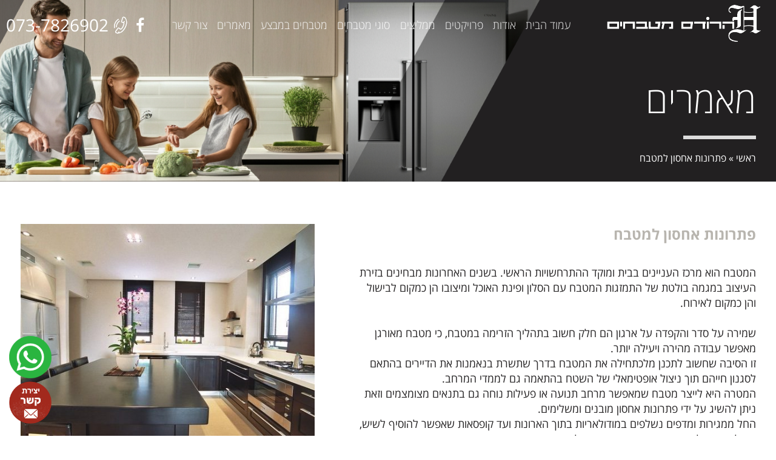

--- FILE ---
content_type: text/html; charset=UTF-8
request_url: https://www.herods-k.co.il/article/%D7%A4%D7%AA%D7%A8%D7%95%D7%A0%D7%95%D7%AA-%D7%90%D7%97%D7%A1%D7%95%D7%9F-%D7%9C%D7%9E%D7%98%D7%91%D7%97/
body_size: 17964
content:
<!DOCTYPE html>
<html dir="rtl" lang="he-IL">

<head>
	<meta name='robots' content='index, follow, max-image-preview:large, max-snippet:-1, max-video-preview:-1' />
	<style>img:is([sizes="auto" i], [sizes^="auto," i]) { contain-intrinsic-size: 3000px 1500px }</style>
	
	<!-- This site is optimized with the Yoast SEO plugin v26.2 - https://yoast.com/wordpress/plugins/seo/ -->
	<title>פתרונות אחסון למטבח - הרודס מטבחים</title>
	<meta name="description" content="פתרונות אחסון למטבח - מחפשים תוספות לאחסון? לפניכם המלצות ורעיונות לפריטים, שיוכלו לסייע לכם להגיע למקסימום ארגון במינימום מאמץ." />
	<link rel="canonical" href="https://www.herods-k.co.il/article/פתרונות-אחסון-למטבח/" />
	<meta property="og:locale" content="he_IL" />
	<meta property="og:type" content="article" />
	<meta property="og:title" content="פתרונות אחסון למטבח - הרודס מטבחים" />
	<meta property="og:description" content="פתרונות אחסון למטבח - מחפשים תוספות לאחסון? לפניכם המלצות ורעיונות לפריטים, שיוכלו לסייע לכם להגיע למקסימום ארגון במינימום מאמץ." />
	<meta property="og:url" content="https://www.herods-k.co.il/article/פתרונות-אחסון-למטבח/" />
	<meta property="og:site_name" content="הרודס מטבחים" />
	<meta property="article:publisher" content="http://www.facebook.com/herods.kitchens" />
	<meta property="article:modified_time" content="2023-08-23T12:15:19+00:00" />
	<meta property="og:image" content="https://www.herods-k.co.il/wp-content/uploads/2018/08/מטבח-מעוצב-ושיש-גרניט.jpg" />
	<meta property="og:image:width" content="640" />
	<meta property="og:image:height" content="428" />
	<meta property="og:image:type" content="image/jpeg" />
	<meta name="twitter:card" content="summary_large_image" />
	<meta name="twitter:label1" content="זמן קריאה מוערך" />
	<meta name="twitter:data1" content="3 דקות" />
	<script type="application/ld+json" class="yoast-schema-graph">{"@context":"https://schema.org","@graph":[{"@type":"WebPage","@id":"https://www.herods-k.co.il/article/%d7%a4%d7%aa%d7%a8%d7%95%d7%a0%d7%95%d7%aa-%d7%90%d7%97%d7%a1%d7%95%d7%9f-%d7%9c%d7%9e%d7%98%d7%91%d7%97/","url":"https://www.herods-k.co.il/article/%d7%a4%d7%aa%d7%a8%d7%95%d7%a0%d7%95%d7%aa-%d7%90%d7%97%d7%a1%d7%95%d7%9f-%d7%9c%d7%9e%d7%98%d7%91%d7%97/","name":"פתרונות אחסון למטבח - הרודס מטבחים","isPartOf":{"@id":"https://www.herods-k.co.il/#website"},"primaryImageOfPage":{"@id":"https://www.herods-k.co.il/article/%d7%a4%d7%aa%d7%a8%d7%95%d7%a0%d7%95%d7%aa-%d7%90%d7%97%d7%a1%d7%95%d7%9f-%d7%9c%d7%9e%d7%98%d7%91%d7%97/#primaryimage"},"image":{"@id":"https://www.herods-k.co.il/article/%d7%a4%d7%aa%d7%a8%d7%95%d7%a0%d7%95%d7%aa-%d7%90%d7%97%d7%a1%d7%95%d7%9f-%d7%9c%d7%9e%d7%98%d7%91%d7%97/#primaryimage"},"thumbnailUrl":"https://www.herods-k.co.il/wp-content/uploads/2018/08/מטבח-מעוצב-ושיש-גרניט.jpg","datePublished":"2022-05-12T07:01:49+00:00","dateModified":"2023-08-23T12:15:19+00:00","description":"פתרונות אחסון למטבח - מחפשים תוספות לאחסון? לפניכם המלצות ורעיונות לפריטים, שיוכלו לסייע לכם להגיע למקסימום ארגון במינימום מאמץ.","breadcrumb":{"@id":"https://www.herods-k.co.il/article/%d7%a4%d7%aa%d7%a8%d7%95%d7%a0%d7%95%d7%aa-%d7%90%d7%97%d7%a1%d7%95%d7%9f-%d7%9c%d7%9e%d7%98%d7%91%d7%97/#breadcrumb"},"inLanguage":"he-IL","potentialAction":[{"@type":"ReadAction","target":["https://www.herods-k.co.il/article/%d7%a4%d7%aa%d7%a8%d7%95%d7%a0%d7%95%d7%aa-%d7%90%d7%97%d7%a1%d7%95%d7%9f-%d7%9c%d7%9e%d7%98%d7%91%d7%97/"]}]},{"@type":"ImageObject","inLanguage":"he-IL","@id":"https://www.herods-k.co.il/article/%d7%a4%d7%aa%d7%a8%d7%95%d7%a0%d7%95%d7%aa-%d7%90%d7%97%d7%a1%d7%95%d7%9f-%d7%9c%d7%9e%d7%98%d7%91%d7%97/#primaryimage","url":"https://www.herods-k.co.il/wp-content/uploads/2018/08/מטבח-מעוצב-ושיש-גרניט.jpg","contentUrl":"https://www.herods-k.co.il/wp-content/uploads/2018/08/מטבח-מעוצב-ושיש-גרניט.jpg","width":640,"height":428,"caption":"מטבח מעוצב ושיש גרניט"},{"@type":"BreadcrumbList","@id":"https://www.herods-k.co.il/article/%d7%a4%d7%aa%d7%a8%d7%95%d7%a0%d7%95%d7%aa-%d7%90%d7%97%d7%a1%d7%95%d7%9f-%d7%9c%d7%9e%d7%98%d7%91%d7%97/#breadcrumb","itemListElement":[{"@type":"ListItem","position":1,"name":"ראשי","item":"https://www.herods-k.co.il/"},{"@type":"ListItem","position":2,"name":"פתרונות אחסון למטבח"}]},{"@type":"WebSite","@id":"https://www.herods-k.co.il/#website","url":"https://www.herods-k.co.il/","name":"הרודס מטבחים","description":"הרודס עיצוב מטבחים","publisher":{"@id":"https://www.herods-k.co.il/#organization"},"alternateName":"הרודס מטבחים","potentialAction":[{"@type":"SearchAction","target":{"@type":"EntryPoint","urlTemplate":"https://www.herods-k.co.il/?s={search_term_string}"},"query-input":{"@type":"PropertyValueSpecification","valueRequired":true,"valueName":"search_term_string"}}],"inLanguage":"he-IL"},{"@type":"Organization","@id":"https://www.herods-k.co.il/#organization","name":"הרודס מטבחים","alternateName":"הרודס מטבחים","url":"https://www.herods-k.co.il/","logo":{"@type":"ImageObject","inLanguage":"he-IL","@id":"https://www.herods-k.co.il/#/schema/logo/image/","url":"https://www.herods-k.co.il/wp-content/uploads/2022/05/ar-thumb.png","contentUrl":"https://www.herods-k.co.il/wp-content/uploads/2022/05/ar-thumb.png","width":384,"height":264,"caption":"הרודס מטבחים"},"image":{"@id":"https://www.herods-k.co.il/#/schema/logo/image/"},"sameAs":["http://www.facebook.com/herods.kitchens"]}]}</script>
	<!-- / Yoast SEO plugin. -->


<link rel='dns-prefetch' href='//www.herods-k.co.il' />

<link rel="alternate" type="application/rss+xml" title="הרודס מטבחים &laquo; פיד‏" href="https://www.herods-k.co.il/feed/" />
<link rel="alternate" type="application/rss+xml" title="הרודס מטבחים &laquo; פיד תגובות‏" href="https://www.herods-k.co.il/comments/feed/" />
<style id='wp-emoji-styles-inline-css' type='text/css'>

	img.wp-smiley, img.emoji {
		display: inline !important;
		border: none !important;
		box-shadow: none !important;
		height: 1em !important;
		width: 1em !important;
		margin: 0 0.07em !important;
		vertical-align: -0.1em !important;
		background: none !important;
		padding: 0 !important;
	}
</style>
<link rel='stylesheet' id='wp-block-library-rtl-css' href='https://www.herods-k.co.il/wp-includes/css/dist/block-library/style-rtl.min.css?ver=6.8.3' type='text/css' media='all' />
<style id='classic-theme-styles-inline-css' type='text/css'>
/*! This file is auto-generated */
.wp-block-button__link{color:#fff;background-color:#32373c;border-radius:9999px;box-shadow:none;text-decoration:none;padding:calc(.667em + 2px) calc(1.333em + 2px);font-size:1.125em}.wp-block-file__button{background:#32373c;color:#fff;text-decoration:none}
</style>
<style id='global-styles-inline-css' type='text/css'>
:root{--wp--preset--aspect-ratio--square: 1;--wp--preset--aspect-ratio--4-3: 4/3;--wp--preset--aspect-ratio--3-4: 3/4;--wp--preset--aspect-ratio--3-2: 3/2;--wp--preset--aspect-ratio--2-3: 2/3;--wp--preset--aspect-ratio--16-9: 16/9;--wp--preset--aspect-ratio--9-16: 9/16;--wp--preset--color--black: #000000;--wp--preset--color--cyan-bluish-gray: #abb8c3;--wp--preset--color--white: #ffffff;--wp--preset--color--pale-pink: #f78da7;--wp--preset--color--vivid-red: #cf2e2e;--wp--preset--color--luminous-vivid-orange: #ff6900;--wp--preset--color--luminous-vivid-amber: #fcb900;--wp--preset--color--light-green-cyan: #7bdcb5;--wp--preset--color--vivid-green-cyan: #00d084;--wp--preset--color--pale-cyan-blue: #8ed1fc;--wp--preset--color--vivid-cyan-blue: #0693e3;--wp--preset--color--vivid-purple: #9b51e0;--wp--preset--gradient--vivid-cyan-blue-to-vivid-purple: linear-gradient(135deg,rgba(6,147,227,1) 0%,rgb(155,81,224) 100%);--wp--preset--gradient--light-green-cyan-to-vivid-green-cyan: linear-gradient(135deg,rgb(122,220,180) 0%,rgb(0,208,130) 100%);--wp--preset--gradient--luminous-vivid-amber-to-luminous-vivid-orange: linear-gradient(135deg,rgba(252,185,0,1) 0%,rgba(255,105,0,1) 100%);--wp--preset--gradient--luminous-vivid-orange-to-vivid-red: linear-gradient(135deg,rgba(255,105,0,1) 0%,rgb(207,46,46) 100%);--wp--preset--gradient--very-light-gray-to-cyan-bluish-gray: linear-gradient(135deg,rgb(238,238,238) 0%,rgb(169,184,195) 100%);--wp--preset--gradient--cool-to-warm-spectrum: linear-gradient(135deg,rgb(74,234,220) 0%,rgb(151,120,209) 20%,rgb(207,42,186) 40%,rgb(238,44,130) 60%,rgb(251,105,98) 80%,rgb(254,248,76) 100%);--wp--preset--gradient--blush-light-purple: linear-gradient(135deg,rgb(255,206,236) 0%,rgb(152,150,240) 100%);--wp--preset--gradient--blush-bordeaux: linear-gradient(135deg,rgb(254,205,165) 0%,rgb(254,45,45) 50%,rgb(107,0,62) 100%);--wp--preset--gradient--luminous-dusk: linear-gradient(135deg,rgb(255,203,112) 0%,rgb(199,81,192) 50%,rgb(65,88,208) 100%);--wp--preset--gradient--pale-ocean: linear-gradient(135deg,rgb(255,245,203) 0%,rgb(182,227,212) 50%,rgb(51,167,181) 100%);--wp--preset--gradient--electric-grass: linear-gradient(135deg,rgb(202,248,128) 0%,rgb(113,206,126) 100%);--wp--preset--gradient--midnight: linear-gradient(135deg,rgb(2,3,129) 0%,rgb(40,116,252) 100%);--wp--preset--font-size--small: 13px;--wp--preset--font-size--medium: 20px;--wp--preset--font-size--large: 36px;--wp--preset--font-size--x-large: 42px;--wp--preset--spacing--20: 0.44rem;--wp--preset--spacing--30: 0.67rem;--wp--preset--spacing--40: 1rem;--wp--preset--spacing--50: 1.5rem;--wp--preset--spacing--60: 2.25rem;--wp--preset--spacing--70: 3.38rem;--wp--preset--spacing--80: 5.06rem;--wp--preset--shadow--natural: 6px 6px 9px rgba(0, 0, 0, 0.2);--wp--preset--shadow--deep: 12px 12px 50px rgba(0, 0, 0, 0.4);--wp--preset--shadow--sharp: 6px 6px 0px rgba(0, 0, 0, 0.2);--wp--preset--shadow--outlined: 6px 6px 0px -3px rgba(255, 255, 255, 1), 6px 6px rgba(0, 0, 0, 1);--wp--preset--shadow--crisp: 6px 6px 0px rgba(0, 0, 0, 1);}:where(.is-layout-flex){gap: 0.5em;}:where(.is-layout-grid){gap: 0.5em;}body .is-layout-flex{display: flex;}.is-layout-flex{flex-wrap: wrap;align-items: center;}.is-layout-flex > :is(*, div){margin: 0;}body .is-layout-grid{display: grid;}.is-layout-grid > :is(*, div){margin: 0;}:where(.wp-block-columns.is-layout-flex){gap: 2em;}:where(.wp-block-columns.is-layout-grid){gap: 2em;}:where(.wp-block-post-template.is-layout-flex){gap: 1.25em;}:where(.wp-block-post-template.is-layout-grid){gap: 1.25em;}.has-black-color{color: var(--wp--preset--color--black) !important;}.has-cyan-bluish-gray-color{color: var(--wp--preset--color--cyan-bluish-gray) !important;}.has-white-color{color: var(--wp--preset--color--white) !important;}.has-pale-pink-color{color: var(--wp--preset--color--pale-pink) !important;}.has-vivid-red-color{color: var(--wp--preset--color--vivid-red) !important;}.has-luminous-vivid-orange-color{color: var(--wp--preset--color--luminous-vivid-orange) !important;}.has-luminous-vivid-amber-color{color: var(--wp--preset--color--luminous-vivid-amber) !important;}.has-light-green-cyan-color{color: var(--wp--preset--color--light-green-cyan) !important;}.has-vivid-green-cyan-color{color: var(--wp--preset--color--vivid-green-cyan) !important;}.has-pale-cyan-blue-color{color: var(--wp--preset--color--pale-cyan-blue) !important;}.has-vivid-cyan-blue-color{color: var(--wp--preset--color--vivid-cyan-blue) !important;}.has-vivid-purple-color{color: var(--wp--preset--color--vivid-purple) !important;}.has-black-background-color{background-color: var(--wp--preset--color--black) !important;}.has-cyan-bluish-gray-background-color{background-color: var(--wp--preset--color--cyan-bluish-gray) !important;}.has-white-background-color{background-color: var(--wp--preset--color--white) !important;}.has-pale-pink-background-color{background-color: var(--wp--preset--color--pale-pink) !important;}.has-vivid-red-background-color{background-color: var(--wp--preset--color--vivid-red) !important;}.has-luminous-vivid-orange-background-color{background-color: var(--wp--preset--color--luminous-vivid-orange) !important;}.has-luminous-vivid-amber-background-color{background-color: var(--wp--preset--color--luminous-vivid-amber) !important;}.has-light-green-cyan-background-color{background-color: var(--wp--preset--color--light-green-cyan) !important;}.has-vivid-green-cyan-background-color{background-color: var(--wp--preset--color--vivid-green-cyan) !important;}.has-pale-cyan-blue-background-color{background-color: var(--wp--preset--color--pale-cyan-blue) !important;}.has-vivid-cyan-blue-background-color{background-color: var(--wp--preset--color--vivid-cyan-blue) !important;}.has-vivid-purple-background-color{background-color: var(--wp--preset--color--vivid-purple) !important;}.has-black-border-color{border-color: var(--wp--preset--color--black) !important;}.has-cyan-bluish-gray-border-color{border-color: var(--wp--preset--color--cyan-bluish-gray) !important;}.has-white-border-color{border-color: var(--wp--preset--color--white) !important;}.has-pale-pink-border-color{border-color: var(--wp--preset--color--pale-pink) !important;}.has-vivid-red-border-color{border-color: var(--wp--preset--color--vivid-red) !important;}.has-luminous-vivid-orange-border-color{border-color: var(--wp--preset--color--luminous-vivid-orange) !important;}.has-luminous-vivid-amber-border-color{border-color: var(--wp--preset--color--luminous-vivid-amber) !important;}.has-light-green-cyan-border-color{border-color: var(--wp--preset--color--light-green-cyan) !important;}.has-vivid-green-cyan-border-color{border-color: var(--wp--preset--color--vivid-green-cyan) !important;}.has-pale-cyan-blue-border-color{border-color: var(--wp--preset--color--pale-cyan-blue) !important;}.has-vivid-cyan-blue-border-color{border-color: var(--wp--preset--color--vivid-cyan-blue) !important;}.has-vivid-purple-border-color{border-color: var(--wp--preset--color--vivid-purple) !important;}.has-vivid-cyan-blue-to-vivid-purple-gradient-background{background: var(--wp--preset--gradient--vivid-cyan-blue-to-vivid-purple) !important;}.has-light-green-cyan-to-vivid-green-cyan-gradient-background{background: var(--wp--preset--gradient--light-green-cyan-to-vivid-green-cyan) !important;}.has-luminous-vivid-amber-to-luminous-vivid-orange-gradient-background{background: var(--wp--preset--gradient--luminous-vivid-amber-to-luminous-vivid-orange) !important;}.has-luminous-vivid-orange-to-vivid-red-gradient-background{background: var(--wp--preset--gradient--luminous-vivid-orange-to-vivid-red) !important;}.has-very-light-gray-to-cyan-bluish-gray-gradient-background{background: var(--wp--preset--gradient--very-light-gray-to-cyan-bluish-gray) !important;}.has-cool-to-warm-spectrum-gradient-background{background: var(--wp--preset--gradient--cool-to-warm-spectrum) !important;}.has-blush-light-purple-gradient-background{background: var(--wp--preset--gradient--blush-light-purple) !important;}.has-blush-bordeaux-gradient-background{background: var(--wp--preset--gradient--blush-bordeaux) !important;}.has-luminous-dusk-gradient-background{background: var(--wp--preset--gradient--luminous-dusk) !important;}.has-pale-ocean-gradient-background{background: var(--wp--preset--gradient--pale-ocean) !important;}.has-electric-grass-gradient-background{background: var(--wp--preset--gradient--electric-grass) !important;}.has-midnight-gradient-background{background: var(--wp--preset--gradient--midnight) !important;}.has-small-font-size{font-size: var(--wp--preset--font-size--small) !important;}.has-medium-font-size{font-size: var(--wp--preset--font-size--medium) !important;}.has-large-font-size{font-size: var(--wp--preset--font-size--large) !important;}.has-x-large-font-size{font-size: var(--wp--preset--font-size--x-large) !important;}
:where(.wp-block-post-template.is-layout-flex){gap: 1.25em;}:where(.wp-block-post-template.is-layout-grid){gap: 1.25em;}
:where(.wp-block-columns.is-layout-flex){gap: 2em;}:where(.wp-block-columns.is-layout-grid){gap: 2em;}
:root :where(.wp-block-pullquote){font-size: 1.5em;line-height: 1.6;}
</style>
<link data-minify="1" rel='stylesheet' id='wp-faq-schema-jquery-ui-css' href='https://www.herods-k.co.il/wp-content/cache/min/1/wp-content/plugins/faq-schema-for-pages-and-posts/css/jquery-ui.css?ver=1765184425' type='text/css' media='all' />
<link data-minify="1" rel='stylesheet' id='herods-style-css' href='https://www.herods-k.co.il/wp-content/cache/min/1/wp-content/themes/herods/style.css?ver=1765184425' type='text/css' media='all' />
<link data-minify="1" rel='stylesheet' id='theme-edits-css-css' href='https://www.herods-k.co.il/wp-content/cache/min/1/wp-content/themes/herods/css/edits.css?ver=1765184425' type='text/css' media='all' />
<link data-minify="1" rel='stylesheet' id='ys-style-css-css' href='https://www.herods-k.co.il/wp-content/cache/min/1/wp-content/themes/herods/css/ys-style.css?ver=1765184425' type='text/css' media='all' />
<link data-minify="1" rel='stylesheet' id='call-now-button-modern-style-css' href='https://www.herods-k.co.il/wp-content/cache/min/1/wp-content/plugins/call-now-button/resources/style/modern.css?ver=1765184425' type='text/css' media='all' />
<script type="text/javascript" src="https://www.herods-k.co.il/wp-includes/js/jquery/jquery.min.js?ver=3.7.1" id="jquery-core-js"></script>
<script type="text/javascript" src="https://www.herods-k.co.il/wp-includes/js/jquery/jquery-migrate.min.js?ver=3.4.1" id="jquery-migrate-js"></script>
<link rel="https://api.w.org/" href="https://www.herods-k.co.il/wp-json/" /><link rel="alternate" title="JSON" type="application/json" href="https://www.herods-k.co.il/wp-json/wp/v2/article/1948" /><link rel="EditURI" type="application/rsd+xml" title="RSD" href="https://www.herods-k.co.il/xmlrpc.php?rsd" />
<link rel="stylesheet" href="https://www.herods-k.co.il/wp-content/themes/herods/rtl.css" type="text/css" media="screen" /><link rel='shortlink' href='https://www.herods-k.co.il/?p=1948' />
<link rel="alternate" title="oEmbed (JSON)" type="application/json+oembed" href="https://www.herods-k.co.il/wp-json/oembed/1.0/embed?url=https%3A%2F%2Fwww.herods-k.co.il%2Farticle%2F%25d7%25a4%25d7%25aa%25d7%25a8%25d7%2595%25d7%25a0%25d7%2595%25d7%25aa-%25d7%2590%25d7%2597%25d7%25a1%25d7%2595%25d7%259f-%25d7%259c%25d7%259e%25d7%2598%25d7%2591%25d7%2597%2F" />
<link rel="alternate" title="oEmbed (XML)" type="text/xml+oembed" href="https://www.herods-k.co.il/wp-json/oembed/1.0/embed?url=https%3A%2F%2Fwww.herods-k.co.il%2Farticle%2F%25d7%25a4%25d7%25aa%25d7%25a8%25d7%2595%25d7%25a0%25d7%2595%25d7%25aa-%25d7%2590%25d7%2597%25d7%25a1%25d7%2595%25d7%259f-%25d7%259c%25d7%259e%25d7%2598%25d7%2591%25d7%2597%2F&#038;format=xml" />
<style type="text/css">.recentcomments a{display:inline !important;padding:0 !important;margin:0 !important;}</style>		<style type="text/css" id="wp-custom-css">
			section.top-inner .section-inner .title {
    display: block;
    overflow: hidden;
    box-sizing: border-box;
    padding-bottom: 25px;
}
section.top-inner .title:after {
    bottom: 0 !important;
}

.breadcrumbs_new {
    width: 1233px;
    max-width: 100%;
    margin: 20px 0;
}

#breadcrumbs span, #breadcrumbs a {
	color: #fff;
}

.text-top .section-inner .sidebar.widget-area {
    display: inline-block;
    width: 24%;
    vertical-align: top;
    padding: 20px;
}
.text-top .section-inner .post-content {
    width: 75%;
    display: inline-block;
    padding: 20px;
}
.text-top .section-inner .sidebar.widget-area h2.widget-title {
    margin-top: 0;
    font-size: 24px;
    color: #000;
}
.text-top .section-inner .sidebar.widget-area li {
    padding: 5px 0 5px 5px;
    line-height: 36px;
}
.text-top .section-inner .sidebar.widget-area li a {
    color: #000;
}
@media screen and (max-width: 780px) {
	.breadcrumbs_new {
    margin: 5px 0;

}
	section.top-inner .section-inner .title {
    padding-bottom: 5px;
}
	
	.text-top .section-inner .sidebar.widget-area {
    display: block;
    width: 100%;
    padding: 10px;
}
.text-top .section-inner .post-content {
    width: 100%;
    display: block;
    padding: 10px;
}
	.section-inner p {
    display: block !important;
}
}

@media screen and (min-width: 781px) {
	section.top-inner img {
    min-height: 300px !important;
    object-fit: cover !important;
}
}

section.text-bottom-for-pages {
    padding-bottom: 20px;
}

@media screen and (max-width: 1000px) {
    section.single-sale .part-right {
        float: none;
        width: 100%;
    }
	    section.single-sale .part-left {
        order: 3;
    }
	
	section.single-sale .container {
    display: flex;
    flex-direction: column;
}
}

section.single-kitchen .gallery .controls .left,
section.single-kitchen .gallery .controls .right {
	z-index: 2;
}
section.single-kitchen .gallery .close{
	display: none;
}

body.admin-bar section.single-kitchen .close{
	top: 32px;
}		</style>
		<noscript><style id="rocket-lazyload-nojs-css">.rll-youtube-player, [data-lazy-src]{display:none !important;}</style></noscript>	<meta charset="UTF-8">
	<meta name="viewport" content="width=device-width, initial-scale=1.0">
	<link rel='shortcut icon' type='image/x-icon' href='https://www.herods-k.co.il/wp-content/themes/herods/images/favicon.ico' />

	<link data-minify="1" rel="stylesheet" href="https://www.herods-k.co.il/wp-content/cache/min/1/font-awesome/4.7.0/css/font-awesome.min.css?ver=1765184425">

	<link data-minify="1" rel="stylesheet" href="https://www.herods-k.co.il/wp-content/cache/min/1/wp-content/themes/herods/css/style.css?ver=1765184425">
	<link data-minify="1" rel="stylesheet" href="https://www.herods-k.co.il/wp-content/cache/min/1/wp-content/themes/herods/css/wp-style.css?ver=1765184425">
	
	<script src="https://www.herods-k.co.il/wp-content/themes/herods/js/jquery-3.2.0.min.js"></script>
	<script src="https://www.herods-k.co.il/wp-content/themes/herods/js/owl.carousel.js"></script> 
	<script src="https://www.herods-k.co.il/wp-content/themes/herods/js/main.js"></script>
	<script src="https://www.herods-k.co.il/wp-content/themes/herods/js/scrollreveal.js"></script>
<!-- Google Tag Manager -->
<script>(function(w,d,s,l,i){w[l]=w[l]||[];w[l].push({'gtm.start':
new Date().getTime(),event:'gtm.js'});var f=d.getElementsByTagName(s)[0],
j=d.createElement(s),dl=l!='dataLayer'?'&l='+l:'';j.async=true;j.src=
'https://www.googletagmanager.com/gtm.js?id='+i+dl;f.parentNode.insertBefore(j,f);
})(window,document,'script','dataLayer','GTM-N73P2CK');</script>
<!-- End Google Tag Manager -->
<!-- <script id='pixel-script-poptin' src='https://cdn.popt.in/pixel.js?id=eb67dcdeee511' async='true'></script> -->
<!-- Facebook Pixel Code -->
<script>
!function(f,b,e,v,n,t,s)
{if(f.fbq)return;n=f.fbq=function(){n.callMethod?
n.callMethod.apply(n,arguments):n.queue.push(arguments)};
if(!f._fbq)f._fbq=n;n.push=n;n.loaded=!0;n.version='2.0';
n.queue=[];t=b.createElement(e);t.async=!0;
t.src=v;s=b.getElementsByTagName(e)[0];
s.parentNode.insertBefore(t,s)}(window, document,'script',
'https://connect.facebook.net/en_US/fbevents.js');
fbq('init', '619631991513437');
fbq('track', 'PageView');
</script>
<noscript><img height="1" width="1" style="display:none"
src="https://www.facebook.com/tr?id=619631991513437&ev=PageView&noscript=1"
/></noscript>
<!-- End Facebook Pixel Code -->
<meta name="facebook-domain-verification" content="52xqte796pgtke8gbcywpe0eha9hvt" />
<!-- Meta Pixel Code New 2023 -->
<script>
!function(f,b,e,v,n,t,s)
{if(f.fbq)return;n=f.fbq=function(){n.callMethod?
n.callMethod.apply(n,arguments):n.queue.push(arguments)};
if(!f._fbq)f._fbq=n;n.push=n;n.loaded=!0;n.version='2.0';
n.queue=[];t=b.createElement(e);t.async=!0;
t.src=v;s=b.getElementsByTagName(e)[0];
s.parentNode.insertBefore(t,s)}(window, document,'script',
'https://connect.facebook.net/en_US/fbevents.js');
fbq('init', '817228963383195');
fbq('track', 'PageView');
</script>
<noscript><img height="1" width="1" style="display:none"
src="https://www.facebook.com/tr?id=817228963383195&ev=PageView&noscript=1"
/></noscript>
<!-- End Meta Pixel Code -->	
<!-- Google tag (gtag.js) --> <script async src="https://www.googletagmanager.com/gtag/js?id=AW-980468434"></script> <script> window.dataLayer = window.dataLayer || []; function gtag(){dataLayer.push(arguments);} gtag('js', new Date()); gtag('config', 'AW-980468434'); </script>
<script async="" id="msq_pixel_id" type="text/javascript" src="https://s3.eu-central-1.amazonaws.com/maskyoo-cdn/msq_pixel_2024.js?__maskyoo=0737826902&setting_api_key=ca3-23a0e0-661&setting_debug=true"></script>
</head>
<body class="rtl wp-singular article-template-default single single-article postid-1948 wp-theme-herods">
<!-- Google Tag Manager (noscript) -->
<noscript><iframe src="https://www.googletagmanager.com/ns.html?id=GTM-N73P2CK"
height="0" width="0" style="display:none;visibility:hidden"></iframe></noscript>
<!-- End Google Tag Manager (noscript) -->
<header data-rocket-location-hash="a958a4e02512def1962799edcb763194">
	<div data-rocket-location-hash="7754815016fe58cf68b1aaeadad52f03" class="header-inner">
		<a class="logo-cont" href="https://www.herods-k.co.il">
			<img src="data:image/svg+xml,%3Csvg%20xmlns='http://www.w3.org/2000/svg'%20viewBox='0%200%200%200'%3E%3C/svg%3E" alt="הרודס עיצוב מטבחים" title="הרודס עיצוב מטבחים" data-lazy-src="https://www.herods-k.co.il/wp-content/themes/herods/images/index/logo.png"><noscript><img src="https://www.herods-k.co.il/wp-content/themes/herods/images/index/logo.png" alt="הרודס עיצוב מטבחים" title="הרודס עיצוב מטבחים"></noscript>
		</a>
		
		<div data-rocket-location-hash="19e5df7f7c187183ab351872234debb0" class="menu-cont"><ul id="menu-%d7%aa%d7%a4%d7%a8%d7%99%d7%98-%d7%a2%d7%9c%d7%99%d7%95%d7%9f" class="main-menu"><li id="menu-item-78" class="menu-item menu-item-type-post_type menu-item-object-page menu-item-home menu-item-78"><a href="https://www.herods-k.co.il/">עמוד הבית</a></li>
<li id="menu-item-77" class="menu-item menu-item-type-post_type menu-item-object-page menu-item-77"><a href="https://www.herods-k.co.il/%d7%90%d7%95%d7%93%d7%95%d7%aa/">אודות</a></li>
<li id="menu-item-74" class="menu-item menu-item-type-post_type menu-item-object-page menu-item-74"><a href="https://www.herods-k.co.il/%d7%a4%d7%a8%d7%95%d7%99%d7%99%d7%a7%d7%98%d7%99%d7%9d/">פרויקטים</a></li>
<li id="menu-item-207" class="menu-item menu-item-type-post_type menu-item-object-page menu-item-207"><a href="https://www.herods-k.co.il/%d7%9e%d7%9e%d7%9c%d7%99%d7%a6%d7%99%d7%9d/">ממליצים</a></li>
<li id="menu-item-1940" class="menu-item menu-item-type-custom menu-item-object-custom menu-item-has-children menu-item-1940"><a href="https://www.herods-k.co.il/%d7%a1%d7%95%d7%92%d7%99-%d7%9e%d7%98%d7%91%d7%97%d7%99%d7%9d/">סוגי מטבחים</a>
<ul class="sub-menu">
	<li id="menu-item-1400" class="menu-item menu-item-type-custom menu-item-object-custom menu-item-1400"><a href="https://www.herods-k.co.il/kitchen_type/%D7%9E%D7%98%D7%91%D7%97%D7%99%D7%9D-%D7%9B%D7%A4%D7%A8%D7%99%D7%99%D7%9D/">מטבחים כפריים</a></li>
	<li id="menu-item-1545" class="menu-item menu-item-type-custom menu-item-object-custom menu-item-1545"><a href="https://www.herods-k.co.il/kitchen_type/%d7%9e%d7%98%d7%91%d7%97%d7%99%d7%9d-%d7%9e%d7%95%d7%93%d7%a8%d7%a0%d7%99%d7%99%d7%9d/">מטבחים מודרניים</a></li>
	<li id="menu-item-2311" class="menu-item menu-item-type-taxonomy menu-item-object-kitchen_type menu-item-2311"><a href="https://www.herods-k.co.il/kitchen_type/%d7%9e%d7%98%d7%91%d7%97%d7%99%d7%9d-%d7%a9%d7%97%d7%95%d7%a8%d7%99%d7%9d/">מטבחים שחורים</a></li>
	<li id="menu-item-1546" class="menu-item menu-item-type-custom menu-item-object-custom menu-item-1546"><a href="https://www.herods-k.co.il/kitchen_type/%d7%9e%d7%98%d7%91%d7%97%d7%99%d7%9d-%d7%a7%d7%9c%d7%90%d7%a1%d7%99%d7%99%d7%9d/">מטבחים קלאסיים</a></li>
	<li id="menu-item-1946" class="menu-item menu-item-type-taxonomy menu-item-object-kitchen_type menu-item-1946"><a href="https://www.herods-k.co.il/kitchen_type/%d7%9e%d7%98%d7%91%d7%97%d7%99%d7%9d-%d7%99%d7%95%d7%a7%d7%a8%d7%aa%d7%99%d7%99%d7%9d/">מטבחים יוקרתיים</a></li>
</ul>
</li>
<li id="menu-item-210" class="menu-item menu-item-type-post_type menu-item-object-page menu-item-210"><a href="https://www.herods-k.co.il/%d7%9e%d7%98%d7%91%d7%97%d7%99%d7%9d-%d7%91%d7%9e%d7%91%d7%a6%d7%a2/">מטבחים במבצע</a></li>
<li id="menu-item-1947" class="menu-item menu-item-type-post_type menu-item-object-page current_page_item menu-item-1947"><a href="https://www.herods-k.co.il/%d7%9e%d7%90%d7%9e%d7%a8%d7%99%d7%9d/" aria-current="page">מאמרים</a></li>
<li id="menu-item-71" class="menu-item menu-item-type-post_type menu-item-object-page menu-item-71"><a href="https://www.herods-k.co.il/%d7%a6%d7%95%d7%a8-%d7%a7%d7%a9%d7%a8/">צור קשר</a></li>
</ul></div>		<div data-rocket-location-hash="808873e93a7e5f1b0ebb557a792a62af" class="mobile-menu-cont"><ul id="menu-%d7%aa%d7%a4%d7%a8%d7%99%d7%98-%d7%a2%d7%9c%d7%99%d7%95%d7%9f-1" class="mobile-menu"><li class="menu-item menu-item-type-post_type menu-item-object-page menu-item-home menu-item-78"><a href="https://www.herods-k.co.il/">עמוד הבית</a></li>
<li class="menu-item menu-item-type-post_type menu-item-object-page menu-item-77"><a href="https://www.herods-k.co.il/%d7%90%d7%95%d7%93%d7%95%d7%aa/">אודות</a></li>
<li class="menu-item menu-item-type-post_type menu-item-object-page menu-item-74"><a href="https://www.herods-k.co.il/%d7%a4%d7%a8%d7%95%d7%99%d7%99%d7%a7%d7%98%d7%99%d7%9d/">פרויקטים</a></li>
<li class="menu-item menu-item-type-post_type menu-item-object-page menu-item-207"><a href="https://www.herods-k.co.il/%d7%9e%d7%9e%d7%9c%d7%99%d7%a6%d7%99%d7%9d/">ממליצים</a></li>
<li class="menu-item menu-item-type-custom menu-item-object-custom menu-item-has-children menu-item-1940"><a href="https://www.herods-k.co.il/%d7%a1%d7%95%d7%92%d7%99-%d7%9e%d7%98%d7%91%d7%97%d7%99%d7%9d/">סוגי מטבחים</a>
<ul class="sub-menu">
	<li class="menu-item menu-item-type-custom menu-item-object-custom menu-item-1400"><a href="https://www.herods-k.co.il/kitchen_type/%D7%9E%D7%98%D7%91%D7%97%D7%99%D7%9D-%D7%9B%D7%A4%D7%A8%D7%99%D7%99%D7%9D/">מטבחים כפריים</a></li>
	<li class="menu-item menu-item-type-custom menu-item-object-custom menu-item-1545"><a href="https://www.herods-k.co.il/kitchen_type/%d7%9e%d7%98%d7%91%d7%97%d7%99%d7%9d-%d7%9e%d7%95%d7%93%d7%a8%d7%a0%d7%99%d7%99%d7%9d/">מטבחים מודרניים</a></li>
	<li class="menu-item menu-item-type-taxonomy menu-item-object-kitchen_type menu-item-2311"><a href="https://www.herods-k.co.il/kitchen_type/%d7%9e%d7%98%d7%91%d7%97%d7%99%d7%9d-%d7%a9%d7%97%d7%95%d7%a8%d7%99%d7%9d/">מטבחים שחורים</a></li>
	<li class="menu-item menu-item-type-custom menu-item-object-custom menu-item-1546"><a href="https://www.herods-k.co.il/kitchen_type/%d7%9e%d7%98%d7%91%d7%97%d7%99%d7%9d-%d7%a7%d7%9c%d7%90%d7%a1%d7%99%d7%99%d7%9d/">מטבחים קלאסיים</a></li>
	<li class="menu-item menu-item-type-taxonomy menu-item-object-kitchen_type menu-item-1946"><a href="https://www.herods-k.co.il/kitchen_type/%d7%9e%d7%98%d7%91%d7%97%d7%99%d7%9d-%d7%99%d7%95%d7%a7%d7%a8%d7%aa%d7%99%d7%99%d7%9d/">מטבחים יוקרתיים</a></li>
</ul>
</li>
<li class="menu-item menu-item-type-post_type menu-item-object-page menu-item-210"><a href="https://www.herods-k.co.il/%d7%9e%d7%98%d7%91%d7%97%d7%99%d7%9d-%d7%91%d7%9e%d7%91%d7%a6%d7%a2/">מטבחים במבצע</a></li>
<li class="menu-item menu-item-type-post_type menu-item-object-page current_page_item menu-item-1947"><a href="https://www.herods-k.co.il/%d7%9e%d7%90%d7%9e%d7%a8%d7%99%d7%9d/" aria-current="page">מאמרים</a></li>
<li class="menu-item menu-item-type-post_type menu-item-object-page menu-item-71"><a href="https://www.herods-k.co.il/%d7%a6%d7%95%d7%a8-%d7%a7%d7%a9%d7%a8/">צור קשר</a></li>
</ul></div>		
		
		<div data-rocket-location-hash="a17d2713c10f9b1c44802e2519b6cfe8" class="contacts-cont">		
			<a class="icon fb" href="http://www.facebook.com/herods.kitchens" target="_blank">
				<i class="fa fa-facebook" aria-hidden="true"></i>
			</a>
			<a class="tel" href="tel:073-7826902">
				<img src="data:image/svg+xml,%3Csvg%20xmlns='http://www.w3.org/2000/svg'%20viewBox='0%200%200%200'%3E%3C/svg%3E" alt="צרו קשר עם הרודס עיצוב מטבחים" title="צרו קשר עם הרודס עיצוב מטבחים" data-lazy-src="https://www.herods-k.co.il/wp-content/themes/herods/images/icons/phone.png"><noscript><img src="https://www.herods-k.co.il/wp-content/themes/herods/images/icons/phone.png" alt="צרו קשר עם הרודס עיצוב מטבחים" title="צרו קשר עם הרודס עיצוב מטבחים"></noscript>
				<span>073-7826902</span>
			</a>
		</div>
		<div data-rocket-location-hash="64740a51dc408a0a13b2755c10f15a85" class="toggle-button">
			<div></div>
			<div></div>
			<div></div>
		</div>
	</div>
</header>
<a class="whatsapp_btn" href="https://wa.me/+972527507766" target="_blank">
	<img src="data:image/svg+xml,%3Csvg%20xmlns='http://www.w3.org/2000/svg'%20viewBox='0%200%200%200'%3E%3C/svg%3E" alt="צרו קשר עם הרודס עיצוב מטבחים" title="צרו קשר עם הרודס עיצוב מטבחים" data-lazy-src="https://www.herods-k.co.il/wp-content/themes/herods/images/whatsapp-logo.png"><noscript><img src="https://www.herods-k.co.il/wp-content/themes/herods/images/whatsapp-logo.png" alt="צרו קשר עם הרודס עיצוב מטבחים" title="צרו קשר עם הרודס עיצוב מטבחים"></noscript>
</a>
<a class="f-contact" href="https://www.herods-k.co.il/%d7%a6%d7%95%d7%a8-%d7%a7%d7%a9%d7%a8/">
	<img src="data:image/svg+xml,%3Csvg%20xmlns='http://www.w3.org/2000/svg'%20viewBox='0%200%200%200'%3E%3C/svg%3E" alt="" data-lazy-src="https://www.herods-k.co.il/wp-content/themes/herods/images/icons/f-contact.png"><noscript><img src="https://www.herods-k.co.il/wp-content/themes/herods/images/icons/f-contact.png" alt=""></noscript>
</a>

<section data-rocket-location-hash="81c8644b63a047e772afe4111a7fa491" class="top-inner">
	<img src="data:image/svg+xml,%3Csvg%20xmlns='http://www.w3.org/2000/svg'%20viewBox='0%200%200%200'%3E%3C/svg%3E" alt="צרו קשר עם הרודס עיצוב מטבחים" data-lazy-src="https://www.herods-k.co.il/wp-content/themes/herods/images/inner/top-bg.png"><noscript><img src="https://www.herods-k.co.il/wp-content/themes/herods/images/inner/top-bg.png" alt="צרו קשר עם הרודס עיצוב מטבחים"></noscript>
	<div data-rocket-location-hash="241d5b7082b9e3402ca0d62ef6c9e5ea" class="section-inner">
		<p class="title">מאמרים</p>
        <div data-rocket-location-hash="12f5efe32d39ce1115d1ddabb5fb32de" class="breadcrumbs_new">
            <p id="breadcrumbs" class="seo_bc"><span><span><a href="https://www.herods-k.co.il/">ראשי</a></span> » <span class="breadcrumb_last" aria-current="page">פתרונות אחסון למטבח</span></span></p>        </div>
	</div>
</section>


<section data-rocket-location-hash="48ec0a18032264e8c3c1c017837e1aaa" class="content">
	<div data-rocket-location-hash="cd511f8a09cd7c7fca0ff5cc17613d64" class="section-inner">
		<div data-rocket-location-hash="059b76659f7c603e6d6215208eaa767e" class="zigzag">
			<img src="data:image/svg+xml,%3Csvg%20xmlns='http://www.w3.org/2000/svg'%20viewBox='0%200%200%200'%3E%3C/svg%3E" alt="" data-lazy-src="https://www.herods-k.co.il/wp-content/themes/herods/images/inner/zigzag.png"><noscript><img src="https://www.herods-k.co.il/wp-content/themes/herods/images/inner/zigzag.png" alt=""></noscript>
		</div>
					<img class="side" src="data:image/svg+xml,%3Csvg%20xmlns='http://www.w3.org/2000/svg'%20viewBox='0%200%200%200'%3E%3C/svg%3E" alt="" data-lazy-src="https://www.herods-k.co.il/wp-content/uploads/2018/08/מטבח-מעוצב-ושיש-גרניט-525x428.jpg"><noscript><img class="side" src="https://www.herods-k.co.il/wp-content/uploads/2018/08/מטבח-מעוצב-ושיש-גרניט-525x428.jpg" alt=""></noscript>
		
		<h1 class="title" style="margin:0">פתרונות אחסון למטבח</h1>
		<div data-rocket-location-hash="4aedcb7413e16821e31f396f71eb9668" class="content">
			<p>המטבח הוא מרכז העניינים בבית ומוקד ההתרחשויות הראשי. בשנים האחרונות מבחינים בזירת העיצוב במגמה בולטת של התמזגות המטבח עם הסלון ופינת האוכל ומיצובו הן כמקום לבישול<br />
והן כמקום לאירוח.</p>
<p>שמירה על סדר והקפדה על ארגון הם חלק חשוב בתהליך הזרימה במטבח, כי מטבח מאורגן מאפשר עבודה מהירה ויעילה יותר.<br />
זו הסיבה שחשוב לתכנן מלכתחילה את המטבח בדרך שתשרת בנאמנות את הדיירים בהתאם לסגנון חייהם תוך ניצול אופטימאלי של השטח בהתאמה גם לממדי המרחב.<br />
המטרה היא לייצר מטבח שמאפשר מרחב תנועה או פעילות נוחה גם בתנאים מצומצמים וזאת ניתן להשיג על ידי פתרונות אחסון מובנים ומשלימים.<br />
החל ממגירות ומדפים נשלפים במודולאריות בתוך הארונות ועד קופסאות שאפשר להוסיף לשיש, כדי לפנות ככל שניתן את משטח העבודה ולהשיג נגישות גבוהה.<br />
פתרונות אחסון, בין אם הם בילד אין ובין אם הם ניידים, מאפשרים תפעול פרקטי וגם שמירה על צביון נקי ואסתטיקה מרשימה של המטבח - שכאשר הוא נקי ומסודר נראה גם גדול יותר, אוורירי יותר ומזמין.</p>
<p>חשבו ביחד עם מתכנני המטבחים כיצד תוכלו ליהנות מפלטפורמת אחסון תוך שמירה על מינימליזם כך שהארונות, המגירות, המזווה יכילו אובייקטים שונים ושהחזות הנשקפת כלפי חוץ תהיה אטרקטיבית ככל שניתן בהתאם לקו הסגנוני הנבחר - בין אם מדובר במטבח בשיק מודרני או <strong><span style="text-decoration: underline;"><span style="color: #3366ff; text-decoration: underline;"><a style="color: #3366ff; text-decoration: underline;" href="https://www.herods-k.co.il/kitchen_type/%D7%9E%D7%98%D7%91%D7%97%D7%99%D7%9D-%D7%9B%D7%A4%D7%A8%D7%99%D7%99%D7%9D/">מטבח בניחוח כפרי</a></span></span></strong>.</p>
<p>מחפשים תוספות לאחסון? לפניכם המלצות ורעיונות לפריטים, שיוכלו לסייע לכם להגיע למקסימום ארגון במינימום מאמץ.</p>
<h2>באחסון - המיקום קובע</h2>
<p>החליטו היכן למקם את הפריטים שנמצאים בשימוש יומיומי כך שיהיו בהישג ידכם והיכן את הפריטים בהם משתמשים לעיתים רחוקות יחסית כמו למשל, באירועים חגיגיים ומיוחדים.<br />
תוכלו להתאים את פתרונות האחסון ביחס לתנאי השטח. למשל, ביחס לגודל הארון ועומק המזווה או השטח הנתון של השיש. במטבחים קטנים יחסית ההעדפה תהיה לחסוך בשטח ולהצטייד בפתרונות תלויים כמו מתלה סירים בעוד במטבחים רחבי ידיים אפשר להצטייד בפתרונות עומדים הניצבים על השיש, האי של המטבח וכדומה.</p>
<p>כדאי לתכנן גם חלוקה הגיונית ונכונה של הפריטים כדי שיהיה קל למצוא ולשלוף בזמן אמת גם כשעובדים תחת לחץ במטבח. לדוגמא: חלוקה לפי סירים בגדלים, מחבתות, סכו"ם, כלי הגשה, סטים חגיגיים וכדומה ולהחליט מראש על המיקומים, כך שיהיה קל גם לפזר את הפריטים מהמדיח או לאחר שטיפה בכיור וכן למצוא היכן הם במהירות המרבית.</p>
<h2>רואים שקוף – רואים טוב</h2>
<p>ההעדפה של פתרונות אחסון שקופים נכונה כאשר רוצים לאתר את התוצר בצורה מהירה כשהתכולה שלו גלויה לעין המתבוננת.<br />
פריטי אחסון שקופים גם מוסיפים טוויסט עיצובי וישנן צנצנות אחסון שקופות בגדלים שונים לקטניות, תבלינים וכדומה, שבצבעוניותם בהחלט מוסיפים טאץ' צבעוני למטבח תוך שמירה על סדר.<br />
תוכלו לסדר אותם על מדף ייעודי או על השיש. בחרו את המכלים או הצנצנות בהתאם לסוג והכמות של התכולה, למשל, צנצנת גבוהה לספגטי.</p>
<h2>מעמד שעונה על צורך</h2>
<p>ישנם מעמדים דקורטיביים שמתמזגים בהרמוניה עם המטבח לפי הייעוד שלהם כמו ארגז לחם או מעמד לייבוש כלים. ההיצע הרחב מאפשר היום לבחור מעמדים שממשיכים את הקו <strong><a href="https://www.herods-k.co.il/kitchen_type/%d7%9e%d7%98%d7%91%d7%97%d7%99%d7%9d-%d7%9e%d7%a2%d7%95%d7%a6%d7%91%d7%99%d7%9d/">העיצובי של המטבח</a></strong>. למשל, מעמד לחם מעץ שייראה נפלא במטבח כפרי או מעמד מטאלי למגבות נייר שישתלב בהרמוניה במטבח מודרני בשיק הייטק מתוחכם.</p>
<p>נסו לנצל פינות או אזורים לטובת פתרונות אחסון כמו מתלה לספוג שאפשר לתלות מעל הכיור וחשבו גם על הגישה לפריטים השונים, כמו מתקן תבלינים מסתובב שהתנועתיות שלו מאפשר גישה נוחה מכל הכיוונים.</p>
<p>התייחסו לתחזוקה של הפריטים מבחינת חומרי גלם עמידים והדרך בה הם יתמזגו עם הסביבה. אל תתפשרו על תכנון חכם של המטבח לצד פריטי אחסון שימושיים ויפים.</p>
		</div>
	</div>
</section>

<section data-rocket-location-hash="b17eb429cc1168eb4ad4fde35816072c" class="contact">
	<div data-rocket-location-hash="c948fe52f88fc307e81308a1a1bc0d3e" class="section-inner">
		<p class="title">
<!-- צרו קשר לתיאום פגישת ייעוץ  -->
לתיאום פגישת ייעוץ לעיצוב המטבח צרו קשר
<span class="strong">.</span>
		</p>
		
<div data-rocket-location-hash="137adce787dd5d9bac77f0fd57220a00" class="wpcf7 no-js" id="wpcf7-f1343-o1" lang="he-IL" dir="rtl" data-wpcf7-id="1343">
<div class="screen-reader-response"><p role="status" aria-live="polite" aria-atomic="true"></p> <ul></ul></div>
<form action="/article/%D7%A4%D7%AA%D7%A8%D7%95%D7%A0%D7%95%D7%AA-%D7%90%D7%97%D7%A1%D7%95%D7%9F-%D7%9C%D7%9E%D7%98%D7%91%D7%97/#wpcf7-f1343-o1" method="post" class="wpcf7-form init" aria-label="Contact form" novalidate="novalidate" data-status="init">
<div style="display: none;">
<input type="hidden" name="_wpcf7" value="1343" />
<input type="hidden" name="_wpcf7_version" value="6.0.6" />
<input type="hidden" name="_wpcf7_locale" value="he_IL" />
<input type="hidden" name="_wpcf7_unit_tag" value="wpcf7-f1343-o1" />
<input type="hidden" name="_wpcf7_container_post" value="0" />
<input type="hidden" name="_wpcf7_posted_data_hash" value="" />
<input type="hidden" name="_wpcf7_recaptcha_response" value="" />
</div>
<span class="wpcf7-form-control-wrap" data-name="your-name"><input size="40" maxlength="400" class="wpcf7-form-control wpcf7-text wpcf7-validates-as-required" aria-required="true" aria-invalid="false" placeholder="שם:" value="" type="text" name="your-name" /></span>
<span class="wpcf7-form-control-wrap" data-name="your-tel"><input size="40" maxlength="400" class="wpcf7-form-control wpcf7-tel wpcf7-validates-as-required wpcf7-text wpcf7-validates-as-tel" aria-required="true" aria-invalid="false" placeholder="טל:" value="" type="tel" name="your-tel" /></span>
<span class="wpcf7-form-control-wrap" data-name="your-email"><input size="40" maxlength="400" class="wpcf7-form-control wpcf7-email wpcf7-text wpcf7-validates-as-email" aria-invalid="false" placeholder="מייל:" value="" type="email" name="your-email" /></span>
<input class="wpcf7-form-control wpcf7-hidden" value="" type="hidden" name="utm_source" />
<input class="wpcf7-form-control wpcf7-hidden" value="" type="hidden" name="utm_medium" />
<input class="wpcf7-form-control wpcf7-hidden" value="" type="hidden" name="utm_campaign" />
<input class="wpcf7-form-control wpcf7-hidden" value="" type="hidden" name="utm_content" />
<input class="wpcf7-form-control wpcf7-hidden" value="" type="hidden" name="gclid" />
<input class="wpcf7-form-control wpcf7-hidden" value="" type="hidden" name="page-url" />


<script>
document.querySelectorAll('.wpcf7 input[name="page-url"]').forEach(function(element) {
  element.value = window.location.href;
});
</script>


<input class="wpcf7-form-control wpcf7-submit has-spinner" type="submit" value="שלח" /><p style="display: none !important;" class="akismet-fields-container" data-prefix="_wpcf7_ak_"><label>&#916;<textarea name="_wpcf7_ak_hp_textarea" cols="45" rows="8" maxlength="100"></textarea></label><input type="hidden" id="ak_js_1" name="_wpcf7_ak_js" value="159"/><script>document.getElementById( "ak_js_1" ).setAttribute( "value", ( new Date() ).getTime() );</script></p><div class="wpcf7-response-output" aria-hidden="true"></div>
</form>
</div>
		<div data-rocket-location-hash="56c10c11d9d16521f9e3e6f240dab147" class="text">

		</div>
	</div>
</section><!--
<section class="social">
	<div data-rocket-location-hash="233ed899f7371282b6aaef3fed13e671" class="section-inner">
		<a class="icon yt" href="">
			<i class="fa fa-youtube" aria-hidden="true"></i>
		</a>
		<a class="icon fb" href="http://www.facebook.com/herods.kitchens">
			<i class="fa fa-facebook" aria-hidden="true"></i>
		</a>
		<a class="icon gp" href="">
			<i class="fa fa-google-plus" aria-hidden="true"></i>
		</a>
	</div>
</section>
-->
<footer data-rocket-location-hash="52e7834b6044f6b9c5f80e2adac63eea">
	<div data-rocket-location-hash="a403ac7080e7ee77a13d263445665a1f" class="part-top">
		<div class="section-inner">
			<div class="cols">
								<div class="col">
					<p class="title">תפריט ראשי</p>
					<div class="content">
						<div class="menu-footer-1-container"><ul id="menu-footer-1" class="menu"><li id="menu-item-1845" class="menu-item menu-item-type-post_type menu-item-object-page menu-item-home menu-item-1845"><a href="https://www.herods-k.co.il/">עמוד הבית</a></li>
<li id="menu-item-1846" class="menu-item menu-item-type-post_type menu-item-object-page menu-item-1846"><a href="https://www.herods-k.co.il/%d7%90%d7%95%d7%93%d7%95%d7%aa/">אודות</a></li>
<li id="menu-item-1847" class="menu-item menu-item-type-post_type menu-item-object-page menu-item-1847"><a href="https://www.herods-k.co.il/%d7%9e%d7%9e%d7%9c%d7%99%d7%a6%d7%99%d7%9d/">ממליצים</a></li>
<li id="menu-item-1848" class="menu-item menu-item-type-post_type menu-item-object-page menu-item-1848"><a href="https://www.herods-k.co.il/%d7%a4%d7%a8%d7%95%d7%99%d7%99%d7%a7%d7%98%d7%99%d7%9d/">פרויקטים</a></li>
<li id="menu-item-1849" class="menu-item menu-item-type-post_type menu-item-object-page menu-item-1849"><a href="https://www.herods-k.co.il/%d7%a1%d7%95%d7%92%d7%99-%d7%9e%d7%98%d7%91%d7%97%d7%99%d7%9d/">סוגי מטבחים</a></li>
<li id="menu-item-1850" class="menu-item menu-item-type-post_type menu-item-object-page menu-item-1850"><a href="https://www.herods-k.co.il/%d7%9e%d7%98%d7%91%d7%97%d7%99%d7%9d-%d7%91%d7%9e%d7%91%d7%a6%d7%a2/">מטבחים במבצע</a></li>
<li id="menu-item-1867" class="menu-item menu-item-type-post_type menu-item-object-page current_page_item menu-item-1867"><a href="https://www.herods-k.co.il/%d7%9e%d7%90%d7%9e%d7%a8%d7%99%d7%9d/" aria-current="page">מאמרים</a></li>
<li id="menu-item-1868" class="menu-item menu-item-type-post_type menu-item-object-page menu-item-1868"><a href="https://www.herods-k.co.il/%d7%9e%d7%a4%d7%aa-%d7%90%d7%aa%d7%a8/">מפת אתר</a></li>
<li id="menu-item-1989" class="menu-item menu-item-type-post_type menu-item-object-page menu-item-1989"><a href="https://www.herods-k.co.il/accessibility-statement/">הצהרת נגישות</a></li>
<li id="menu-item-1851" class="menu-item menu-item-type-post_type menu-item-object-page menu-item-1851"><a href="https://www.herods-k.co.il/%d7%a6%d7%95%d7%a8-%d7%a7%d7%a9%d7%a8/">צור קשר</a></li>
</ul></div>
					</div>
				</div>
								<div class="col">
					<p class="title">סוגי מטבחים</p>
					<div class="content">
						<div class="menu-footer-2-container"><ul id="menu-footer-2" class="menu"><li id="menu-item-1852" class="menu-item menu-item-type-taxonomy menu-item-object-kitchen_type menu-item-1852"><a href="https://www.herods-k.co.il/kitchen_type/%d7%9e%d7%98%d7%91%d7%97%d7%99%d7%9d-%d7%9b%d7%a4%d7%a8%d7%99%d7%99%d7%9d/">מטבחים כפריים</a></li>
<li id="menu-item-1853" class="menu-item menu-item-type-taxonomy menu-item-object-kitchen_type menu-item-1853"><a href="https://www.herods-k.co.il/kitchen_type/%d7%9e%d7%98%d7%91%d7%97%d7%99%d7%9d-%d7%9e%d7%95%d7%93%d7%a8%d7%a0%d7%99%d7%99%d7%9d/">מטבחים מודרניים</a></li>
<li id="menu-item-1854" class="menu-item menu-item-type-taxonomy menu-item-object-kitchen_type menu-item-1854"><a href="https://www.herods-k.co.il/kitchen_type/%d7%9e%d7%98%d7%91%d7%97%d7%99%d7%9d-%d7%a7%d7%9c%d7%90%d7%a1%d7%99%d7%99%d7%9d/">מטבחים קלאסיים</a></li>
<li id="menu-item-1856" class="menu-item menu-item-type-taxonomy menu-item-object-kitchen_type menu-item-1856"><a href="https://www.herods-k.co.il/kitchen_type/%d7%9e%d7%98%d7%91%d7%97%d7%99%d7%9d-%d7%99%d7%95%d7%a7%d7%a8%d7%aa%d7%99%d7%99%d7%9d/">מטבחים יוקרתיים</a></li>
<li id="menu-item-1857" class="menu-item menu-item-type-taxonomy menu-item-object-kitchen_type menu-item-1857"><a href="https://www.herods-k.co.il/kitchen_type/%d7%9e%d7%98%d7%91%d7%97%d7%99%d7%9d-%d7%9c%d7%91%d7%a0%d7%99%d7%9d/">מטבחים לבנים</a></li>
<li id="menu-item-1928" class="menu-item menu-item-type-taxonomy menu-item-object-kitchen_type menu-item-1928"><a href="https://www.herods-k.co.il/kitchen_type/%d7%90%d7%a8%d7%95%d7%a0%d7%95%d7%aa-%d7%9e%d7%98%d7%91%d7%97/">ארונות מטבח</a></li>
<li id="menu-item-1929" class="menu-item menu-item-type-taxonomy menu-item-object-kitchen_type menu-item-1929"><a href="https://www.herods-k.co.il/kitchen_type/%d7%9e%d7%98%d7%91%d7%97%d7%99%d7%9d-%d7%a9%d7%97%d7%95%d7%a8%d7%99%d7%9d/">מטבחים שחורים</a></li>
<li id="menu-item-1859" class="menu-item menu-item-type-taxonomy menu-item-object-kitchen_type menu-item-1859"><a href="https://www.herods-k.co.il/kitchen_type/%d7%9e%d7%98%d7%91%d7%97%d7%99%d7%9d-%d7%9e%d7%99%d7%95%d7%97%d7%93%d7%99%d7%9d/">מטבחים יפים ומיוחדים</a></li>
<li id="menu-item-1927" class="menu-item menu-item-type-taxonomy menu-item-object-kitchen_type menu-item-1927"><a href="https://www.herods-k.co.il/kitchen_type/%d7%9e%d7%98%d7%91%d7%97%d7%99%d7%9d-%d7%92%d7%93%d7%95%d7%9c%d7%99%d7%9d/">מטבחים גדולים</a></li>
<li id="menu-item-2272" class="menu-item menu-item-type-taxonomy menu-item-object-kitchen_type menu-item-2272"><a href="https://www.herods-k.co.il/kitchen_type/%d7%9e%d7%98%d7%91%d7%97%d7%99%d7%9d-%d7%a2%d7%9d-%d7%90%d7%99/">מטבחים עם אי</a></li>
</ul></div>
					</div>
				</div>
								<div class="col">
					<p class="title">מטבחים נבחרים</p>
					<div class="content">
						<div class="menu-footer-3-container"><ul id="menu-footer-3" class="menu"><li id="menu-item-2440" class="menu-item menu-item-type-custom menu-item-object-custom menu-item-2440"><a href="https://www.herods-k.co.il/kitchen/%d7%9e%d7%98%d7%91%d7%97-%d7%9e%d7%95%d7%93%d7%a8%d7%a0%d7%99-%d7%a1%d7%95%d7%a8%d7%94-%d7%90%d7%a4%d7%95%d7%a7%d7%a1%d7%99-%d7%9c%d7%91%d7%9f-%d7%9e%d7%98/">מטבח אלגנטי אורבני</a></li>
<li id="menu-item-2441" class="menu-item menu-item-type-custom menu-item-object-custom menu-item-2441"><a href="https://www.herods-k.co.il/kitchen/%d7%9e%d7%98%d7%91%d7%97-%d7%91%d7%92%d7%95%d7%95%d7%a0%d7%99-%d7%aa%d7%9b%d7%9c%d7%aa-%d7%a4%d7%a1%d7%98%d7%9c%d7%99/">מטבח בגווני תכלת פסטלי</a></li>
<li id="menu-item-2442" class="menu-item menu-item-type-custom menu-item-object-custom menu-item-2442"><a href="https://www.herods-k.co.il/kitchen/%d7%9e%d7%98%d7%91%d7%97-%d7%91%d7%a1%d7%92%d7%a0%d7%95%d7%9f-%d7%a4%d7%a8%d7%95%d7%91%d7%a0%d7%a1-%d7%99%d7%95%d7%a7%d7%a8%d7%aa%d7%99-%d7%93%d7%92%d7%9d-2021/">מטבח בסגנון פרובנס כפרי ומודרני</a></li>
<li id="menu-item-2443" class="menu-item menu-item-type-custom menu-item-object-custom menu-item-2443"><a href="https://www.herods-k.co.il/kitchen/%d7%9e%d7%a9%d7%a4%d7%97%d7%aa-%d7%90%d7%93%d7%a8%d7%99/">מטבח בעיצוב מודרני כהה</a></li>
<li id="menu-item-2444" class="menu-item menu-item-type-custom menu-item-object-custom menu-item-2444"><a href="https://www.herods-k.co.il/kitchen/%d7%9e%d7%98%d7%91%d7%97-%d7%91%d7%92%d7%91%d7%a2%d7%aa-%d7%a9%d7%9e%d7%95%d7%90%d7%9c/">מטבח בעיצוב מוקפד ונקי</a></li>
<li id="menu-item-2445" class="menu-item menu-item-type-custom menu-item-object-custom menu-item-2445"><a href="https://www.herods-k.co.il/kitchen/%d7%9e%d7%98%d7%91%d7%97-%d7%91%d7%a9%d7%99%d7%9c%d7%95%d7%91-%d7%a9%d7%9c-%d7%98%d7%91%d7%a2-%d7%95%d7%a6%d7%91%d7%a2/">מטבח בשילוב של טבע וצבע</a></li>
<li id="menu-item-2446" class="menu-item menu-item-type-custom menu-item-object-custom menu-item-2446"><a href="https://www.herods-k.co.il/kitchen/%d7%9e%d7%98%d7%91%d7%97-%d7%99%d7%95%d7%a7%d7%a8%d7%94-%d7%a9%d7%97%d7%95%d7%a8-%d7%9c%d7%91%d7%9f/">מטבח יוקרה שחור לבן</a></li>
<li id="menu-item-2447" class="menu-item menu-item-type-custom menu-item-object-custom menu-item-2447"><a href="https://www.herods-k.co.il/kitchen/%d7%9e%d7%98%d7%91%d7%97-%d7%99%d7%95%d7%a7%d7%a8%d7%aa%d7%99-%d7%a9%d7%97%d7%95%d7%a8-%d7%9c%d7%91%d7%9f/">מטבח יוקרתי שחור, לבן ועץ</a></li>
<li id="menu-item-2448" class="menu-item menu-item-type-custom menu-item-object-custom menu-item-2448"><a href="https://www.herods-k.co.il/kitchen/%d7%9e%d7%98%d7%91%d7%97-%d7%9b%d7%97%d7%95%d7%9c-%d7%a6%d7%91%d7%a2-%d7%9e%d7%95%d7%a9%d7%9c%d7%9d-%d7%95%d7%91%d7%a1%d7%98%d7%99%d7%99%d7%9c/">מטבח כחול צבע מושלם ובסטייל</a></li>
<li id="menu-item-2449" class="menu-item menu-item-type-custom menu-item-object-custom menu-item-2449"><a href="https://www.herods-k.co.il/kitchen/%d7%9e%d7%98%d7%91%d7%97-%d7%91%d7%a4%d7%aa%d7%97-%d7%aa%d7%a7%d7%95%d7%95%d7%94/">עיצוב מטבח מודרני עם קווים נקיים</a></li>
</ul></div>
					</div>
				</div>
								<div class="col">
					<p class="title">מאמרים ומידע נוסף</p>
					<div class="content">
						<div class="menu-footer-4-container"><ul id="menu-footer-4" class="menu"><li id="menu-item-2450" class="menu-item menu-item-type-custom menu-item-object-custom menu-item-2450"><a href="https://www.herods-k.co.il/article/%d7%90%d7%99%d7%9a-%d7%9c%d7%91%d7%97%d7%95%d7%a8-%d7%90%d7%aa-%d7%94%d7%97%d7%91%d7%a8%d7%94-%d7%a9%d7%aa%d7%a2%d7%a9%d7%94-%d7%90%d7%aa-%d7%94%d7%94%d7%91%d7%93%d7%9c-%d7%91%d7%9e%d7%98%d7%91%d7%97/">איך לבחור חברת מטבחים</a></li>
<li id="menu-item-2451" class="menu-item menu-item-type-custom menu-item-object-custom menu-item-2451"><a href="https://www.herods-k.co.il/article/%d7%98%d7%a8%d7%a0%d7%93%d7%99%d7%9d-%d7%97%d7%93%d7%a9%d7%99%d7%9d-%d7%91%d7%a2%d7%95%d7%9c%d7%9d-%d7%94%d7%9e%d7%98%d7%91%d7%97%d7%99%d7%9d-%d7%a9%d7%9b%d7%91%d7%a9%d7%95-%d7%90%d7%aa-%d7%94%d7%a9/">טרנדים חדשים בעולם המטבחים</a></li>
<li id="menu-item-2452" class="menu-item menu-item-type-custom menu-item-object-custom menu-item-2452"><a href="https://www.herods-k.co.il/article/%d7%9e%d7%a2%d7%a6%d7%91%d7%99%d7%9d-%d7%90%d7%aa-%d7%94%d7%9e%d7%98%d7%91%d7%97-%d7%94%d7%9b%d7%99%d7%a8%d7%95-%d7%90%d7%aa-%d7%a1%d7%95%d7%92%d7%99-%d7%94%d7%a9%d7%99%d7%a9-%d7%94%d7%a7%d7%99%d7%99/">מעצבים את המטבח? הכירו את סוגי השיש</a></li>
<li id="menu-item-2453" class="menu-item menu-item-type-custom menu-item-object-custom menu-item-2453"><a href="https://www.herods-k.co.il/article/%d7%a0%d7%99%d7%a6%d7%95%d7%9c-%d7%a0%d7%9b%d7%95%d7%9f-%d7%a9%d7%9c-%d7%a9%d7%98%d7%97-%d7%94%d7%90%d7%97%d7%a1%d7%95%d7%9f-%d7%91%d7%9e%d7%a1%d7%92%d7%a8%d7%aa-%d7%aa%d7%9b%d7%a0%d7%95%d7%9f-%d7%94/">ניצול שטח חכם ותכנון המטבח</a></li>
<li id="menu-item-2454" class="menu-item menu-item-type-custom menu-item-object-custom menu-item-2454"><a href="https://www.herods-k.co.il/article/%d7%9e%d7%98%d7%91%d7%97%d7%99%d7%9d-%d7%9e%d7%a2%d7%95%d7%a6%d7%91%d7%99%d7%9d/">כל מה שצריך וחשוב לדעת על מטבחים מעוצבים</a></li>
<li id="menu-item-2455" class="menu-item menu-item-type-custom menu-item-object-custom menu-item-2455"><a href="https://www.herods-k.co.il/article/%d7%a2%d7%99%d7%a6%d7%95%d7%91-%d7%95%d7%99%d7%99%d7%a6%d7%95%d7%a8-%d7%90%d7%a8%d7%95%d7%a0%d7%95%d7%aa-%d7%9e%d7%98%d7%91%d7%97/">עיצוב וייצור ארונות מטבח</a></li>
<li id="menu-item-2456" class="menu-item menu-item-type-custom menu-item-object-custom menu-item-2456"><a href="https://www.herods-k.co.il/article/%d7%9e%d7%98%d7%91%d7%97%d7%99%d7%9d-%d7%9e%d7%97%d7%99%d7%a8%d7%99%d7%9d/">מחירי מטבחים, איך קובעים את עלויות המטבח?</a></li>
<li id="menu-item-2457" class="menu-item menu-item-type-custom menu-item-object-custom menu-item-2457"><a href="https://www.herods-k.co.il/article/%d7%a0%d7%92%d7%a8-%d7%9e%d7%98%d7%91%d7%97%d7%99%d7%9d/">מטבחים בהתאמה לצרכי הלקוח</a></li>
<li id="menu-item-2458" class="menu-item menu-item-type-custom menu-item-object-custom menu-item-2458"><a href="https://www.herods-k.co.il/article/%d7%9e%d7%98%d7%91%d7%97%d7%99%d7%9d-%d7%90%d7%99%d7%9b%d7%95%d7%aa%d7%99%d7%99%d7%9d/">מטבחים איכותיים, הדרך למטבח המושלם</a></li>
<li id="menu-item-2459" class="menu-item menu-item-type-custom menu-item-object-custom menu-item-2459"><a href="https://www.herods-k.co.il/article/%d7%97%d7%91%d7%a8%d7%aa-%d7%9e%d7%98%d7%91%d7%97%d7%99%d7%9d-%d7%9e%d7%95%d7%9e%d7%9c%d7%a6%d7%aa/">חברת מטבחים מומלצת</a></li>
</ul></div>
					</div>
				</div>
							</div>
		</div>
	</div>
	<div data-rocket-location-hash="31efe35016058c66772f87372b8c7d87" class="footer-bottom">
		<div data-rocket-location-hash="0ea5717c33e497fdfafde3373e794ea0" class="inner">
			<div class="copy">
				<p>הרודס מטבחים - אולם תצוגה : רחוב גלוסקא 7, איזור התעשייה, ראשון לציון טלפון: 073-7826902</p>
			</div>
			<div class="credit">
								<a href="https://www.extra.co.il/%d7%a9%d7%99%d7%95%d7%95%d7%a7-%d7%93%d7%99%d7%92%d7%99%d7%98%d7%9c%d7%99/" target="_blank">
					<span>
						קידום אתרים ושיווק דיגיטלי
					</span>
					<span style="padding-left: 0px;padding-right: 10px;">|</span>
				</a>
				<span>
					<span>אקסטרה דיגיטל</span>
					<img src="data:image/svg+xml,%3Csvg%20xmlns='http://www.w3.org/2000/svg'%20viewBox='0%200%200%200'%3E%3C/svg%3E" alt="Extra Digital" data-lazy-src="https://www.herods-k.co.il/wp-content/themes/herods/images/logoextra.png"><noscript><img src="https://www.herods-k.co.il/wp-content/themes/herods/images/logoextra.png" alt="Extra Digital"></noscript>
										</div>
			</div>
		</div>
		</footer>


	<script>
		document.addEventListener('DOMContentLoaded', function() {
			if (typeof wpcf7 !== 'undefined') {
				wpcf7.init = function() {
					wpcf7.addEventListener('submit', function(event) {
						console.log('Form submitted:', event);
					});

					wpcf7.addEventListener('invalid', function(event) {
						console.log('Form validation failed:', event);
					});

					wpcf7.addEventListener('error', function(event) {
						console.log('Form error:', event);
					});
				};
			}
		});

	</script>


	<script type="speculationrules">
{"prefetch":[{"source":"document","where":{"and":[{"href_matches":"\/*"},{"not":{"href_matches":["\/wp-*.php","\/wp-admin\/*","\/wp-content\/uploads\/*","\/wp-content\/*","\/wp-content\/plugins\/*","\/wp-content\/themes\/herods\/*","\/*\\?(.+)"]}},{"not":{"selector_matches":"a[rel~=\"nofollow\"]"}},{"not":{"selector_matches":".no-prefetch, .no-prefetch a"}}]},"eagerness":"conservative"}]}
</script>
<!-- Call Now Button 1.4.13 (https://callnowbutton.com) [renderer:modern]-->
<a  href="tel:073-7826902" id="callnowbutton" class="call-now-button  cnb-zoom-100  cnb-zindex-10  cnb-text  cnb-single cnb-left cnb-displaymode cnb-displaymode-mobile-only" style="background-image:url([data-uri]); background-color:#00bb00;"><span>חייגו אלינו</span></a><link data-minify="1" rel='stylesheet' id='contact-form-7-css' href='https://www.herods-k.co.il/wp-content/cache/min/1/wp-content/plugins/contact-form-7/includes/css/styles.css?ver=1765184425' type='text/css' media='all' />
<link data-minify="1" rel='stylesheet' id='contact-form-7-rtl-css' href='https://www.herods-k.co.il/wp-content/cache/min/1/wp-content/plugins/contact-form-7/includes/css/styles-rtl.css?ver=1765184425' type='text/css' media='all' />
<script type="text/javascript" src="https://www.herods-k.co.il/wp-includes/js/jquery/ui/core.min.js?ver=1.13.3" id="jquery-ui-core-js"></script>
<script type="text/javascript" src="https://www.herods-k.co.il/wp-includes/js/jquery/ui/accordion.min.js?ver=1.13.3" id="jquery-ui-accordion-js"></script>
<script type="text/javascript" src="https://www.herods-k.co.il/wp-content/plugins/faq-schema-for-pages-and-posts//js/frontend.js?ver=2.0.0" id="wp-faq-schema-frontend-js"></script>
<script type="text/javascript" src="https://www.herods-k.co.il/wp-content/themes/herods/js/navigation.js?ver=20151215" id="herods-navigation-js"></script>
<script type="text/javascript" src="https://www.herods-k.co.il/wp-content/themes/herods/js/skip-link-focus-fix.js?ver=20151215" id="herods-skip-link-focus-fix-js"></script>
<script type="text/javascript" src="https://www.google.com/recaptcha/api.js?render=6Lfs2iQsAAAAAIQh1I8KmfXkJ6NEUDeRuZeN1hm9&amp;ver=3.0" id="google-recaptcha-js"></script>
<script type="text/javascript" src="https://www.herods-k.co.il/wp-includes/js/dist/vendor/wp-polyfill.min.js?ver=3.15.0" id="wp-polyfill-js"></script>
<script type="text/javascript" id="wpcf7-recaptcha-js-before">
/* <![CDATA[ */
var wpcf7_recaptcha = {
    "sitekey": "6Lfs2iQsAAAAAIQh1I8KmfXkJ6NEUDeRuZeN1hm9",
    "actions": {
        "homepage": "homepage",
        "contactform": "contactform"
    }
};
/* ]]> */
</script>
<script type="text/javascript" src="https://www.herods-k.co.il/wp-content/plugins/contact-form-7/modules/recaptcha/index.js?ver=6.0.6" id="wpcf7-recaptcha-js"></script>
<script type="text/javascript" src="https://www.herods-k.co.il/wp-includes/js/dist/hooks.min.js?ver=4d63a3d491d11ffd8ac6" id="wp-hooks-js"></script>
<script type="text/javascript" src="https://www.herods-k.co.il/wp-includes/js/dist/i18n.min.js?ver=5e580eb46a90c2b997e6" id="wp-i18n-js"></script>
<script type="text/javascript" id="wp-i18n-js-after">
/* <![CDATA[ */
wp.i18n.setLocaleData( { 'text direction\u0004ltr': [ 'rtl' ] } );
/* ]]> */
</script>
<script type="text/javascript" src="https://www.herods-k.co.il/wp-content/plugins/contact-form-7/includes/swv/js/index.js?ver=6.0.6" id="swv-js"></script>
<script type="text/javascript" id="contact-form-7-js-before">
/* <![CDATA[ */
var wpcf7 = {
    "api": {
        "root": "https:\/\/www.herods-k.co.il\/wp-json\/",
        "namespace": "contact-form-7\/v1"
    },
    "cached": 1
};
/* ]]> */
</script>
<script type="text/javascript" src="https://www.herods-k.co.il/wp-content/plugins/contact-form-7/includes/js/index.js?ver=6.0.6" id="contact-form-7-js"></script>
<script>window.lazyLoadOptions=[{elements_selector:"img[data-lazy-src],.rocket-lazyload",data_src:"lazy-src",data_srcset:"lazy-srcset",data_sizes:"lazy-sizes",class_loading:"lazyloading",class_loaded:"lazyloaded",threshold:300,callback_loaded:function(element){if(element.tagName==="IFRAME"&&element.dataset.rocketLazyload=="fitvidscompatible"){if(element.classList.contains("lazyloaded")){if(typeof window.jQuery!="undefined"){if(jQuery.fn.fitVids){jQuery(element).parent().fitVids()}}}}}},{elements_selector:".rocket-lazyload",data_src:"lazy-src",data_srcset:"lazy-srcset",data_sizes:"lazy-sizes",class_loading:"lazyloading",class_loaded:"lazyloaded",threshold:300,}];window.addEventListener('LazyLoad::Initialized',function(e){var lazyLoadInstance=e.detail.instance;if(window.MutationObserver){var observer=new MutationObserver(function(mutations){var image_count=0;var iframe_count=0;var rocketlazy_count=0;mutations.forEach(function(mutation){for(var i=0;i<mutation.addedNodes.length;i++){if(typeof mutation.addedNodes[i].getElementsByTagName!=='function'){continue}
if(typeof mutation.addedNodes[i].getElementsByClassName!=='function'){continue}
images=mutation.addedNodes[i].getElementsByTagName('img');is_image=mutation.addedNodes[i].tagName=="IMG";iframes=mutation.addedNodes[i].getElementsByTagName('iframe');is_iframe=mutation.addedNodes[i].tagName=="IFRAME";rocket_lazy=mutation.addedNodes[i].getElementsByClassName('rocket-lazyload');image_count+=images.length;iframe_count+=iframes.length;rocketlazy_count+=rocket_lazy.length;if(is_image){image_count+=1}
if(is_iframe){iframe_count+=1}}});if(image_count>0||iframe_count>0||rocketlazy_count>0){lazyLoadInstance.update()}});var b=document.getElementsByTagName("body")[0];var config={childList:!0,subtree:!0};observer.observe(b,config)}},!1)</script><script data-no-minify="1" async src="https://www.herods-k.co.il/wp-content/plugins/wp-rocket/assets/js/lazyload/17.8.3/lazyload.min.js"></script>	<script>var rocket_beacon_data = {"ajax_url":"https:\/\/www.herods-k.co.il\/wp-admin\/admin-ajax.php","nonce":"4649904d7d","url":"https:\/\/www.herods-k.co.il\/article\/%D7%A4%D7%AA%D7%A8%D7%95%D7%A0%D7%95%D7%AA-%D7%90%D7%97%D7%A1%D7%95%D7%9F-%D7%9C%D7%9E%D7%98%D7%91%D7%97","is_mobile":false,"width_threshold":1600,"height_threshold":700,"delay":500,"debug":null,"status":{"atf":true,"lrc":true},"elements":"img, video, picture, p, main, div, li, svg, section, header, span","lrc_threshold":1800}</script><script data-name="wpr-wpr-beacon" src='https://www.herods-k.co.il/wp-content/plugins/wp-rocket/assets/js/wpr-beacon.min.js' async></script></body>
</html>
<script>(function(d){var s = d.createElement("script");s.setAttribute("data-account", "0xFzeNtti8");s.setAttribute("src", "https://cdn.userway.org/widget.js");(d.body || d.head).appendChild(s);})(document)</script><noscript>Please ensure Javascript is enabled for purposes of <a href="https://userway.org">website accessibility</a></noscript>
<!-- This website is like a Rocket, isn't it? Performance optimized by WP Rocket. Learn more: https://wp-rocket.me -->

--- FILE ---
content_type: text/html; charset=utf-8
request_url: https://www.google.com/recaptcha/api2/anchor?ar=1&k=6Lfs2iQsAAAAAIQh1I8KmfXkJ6NEUDeRuZeN1hm9&co=aHR0cHM6Ly93d3cuaGVyb2RzLWsuY28uaWw6NDQz&hl=en&v=PoyoqOPhxBO7pBk68S4YbpHZ&size=invisible&anchor-ms=20000&execute-ms=30000&cb=9mmfpg3xg1yz
body_size: 48496
content:
<!DOCTYPE HTML><html dir="ltr" lang="en"><head><meta http-equiv="Content-Type" content="text/html; charset=UTF-8">
<meta http-equiv="X-UA-Compatible" content="IE=edge">
<title>reCAPTCHA</title>
<style type="text/css">
/* cyrillic-ext */
@font-face {
  font-family: 'Roboto';
  font-style: normal;
  font-weight: 400;
  font-stretch: 100%;
  src: url(//fonts.gstatic.com/s/roboto/v48/KFO7CnqEu92Fr1ME7kSn66aGLdTylUAMa3GUBHMdazTgWw.woff2) format('woff2');
  unicode-range: U+0460-052F, U+1C80-1C8A, U+20B4, U+2DE0-2DFF, U+A640-A69F, U+FE2E-FE2F;
}
/* cyrillic */
@font-face {
  font-family: 'Roboto';
  font-style: normal;
  font-weight: 400;
  font-stretch: 100%;
  src: url(//fonts.gstatic.com/s/roboto/v48/KFO7CnqEu92Fr1ME7kSn66aGLdTylUAMa3iUBHMdazTgWw.woff2) format('woff2');
  unicode-range: U+0301, U+0400-045F, U+0490-0491, U+04B0-04B1, U+2116;
}
/* greek-ext */
@font-face {
  font-family: 'Roboto';
  font-style: normal;
  font-weight: 400;
  font-stretch: 100%;
  src: url(//fonts.gstatic.com/s/roboto/v48/KFO7CnqEu92Fr1ME7kSn66aGLdTylUAMa3CUBHMdazTgWw.woff2) format('woff2');
  unicode-range: U+1F00-1FFF;
}
/* greek */
@font-face {
  font-family: 'Roboto';
  font-style: normal;
  font-weight: 400;
  font-stretch: 100%;
  src: url(//fonts.gstatic.com/s/roboto/v48/KFO7CnqEu92Fr1ME7kSn66aGLdTylUAMa3-UBHMdazTgWw.woff2) format('woff2');
  unicode-range: U+0370-0377, U+037A-037F, U+0384-038A, U+038C, U+038E-03A1, U+03A3-03FF;
}
/* math */
@font-face {
  font-family: 'Roboto';
  font-style: normal;
  font-weight: 400;
  font-stretch: 100%;
  src: url(//fonts.gstatic.com/s/roboto/v48/KFO7CnqEu92Fr1ME7kSn66aGLdTylUAMawCUBHMdazTgWw.woff2) format('woff2');
  unicode-range: U+0302-0303, U+0305, U+0307-0308, U+0310, U+0312, U+0315, U+031A, U+0326-0327, U+032C, U+032F-0330, U+0332-0333, U+0338, U+033A, U+0346, U+034D, U+0391-03A1, U+03A3-03A9, U+03B1-03C9, U+03D1, U+03D5-03D6, U+03F0-03F1, U+03F4-03F5, U+2016-2017, U+2034-2038, U+203C, U+2040, U+2043, U+2047, U+2050, U+2057, U+205F, U+2070-2071, U+2074-208E, U+2090-209C, U+20D0-20DC, U+20E1, U+20E5-20EF, U+2100-2112, U+2114-2115, U+2117-2121, U+2123-214F, U+2190, U+2192, U+2194-21AE, U+21B0-21E5, U+21F1-21F2, U+21F4-2211, U+2213-2214, U+2216-22FF, U+2308-230B, U+2310, U+2319, U+231C-2321, U+2336-237A, U+237C, U+2395, U+239B-23B7, U+23D0, U+23DC-23E1, U+2474-2475, U+25AF, U+25B3, U+25B7, U+25BD, U+25C1, U+25CA, U+25CC, U+25FB, U+266D-266F, U+27C0-27FF, U+2900-2AFF, U+2B0E-2B11, U+2B30-2B4C, U+2BFE, U+3030, U+FF5B, U+FF5D, U+1D400-1D7FF, U+1EE00-1EEFF;
}
/* symbols */
@font-face {
  font-family: 'Roboto';
  font-style: normal;
  font-weight: 400;
  font-stretch: 100%;
  src: url(//fonts.gstatic.com/s/roboto/v48/KFO7CnqEu92Fr1ME7kSn66aGLdTylUAMaxKUBHMdazTgWw.woff2) format('woff2');
  unicode-range: U+0001-000C, U+000E-001F, U+007F-009F, U+20DD-20E0, U+20E2-20E4, U+2150-218F, U+2190, U+2192, U+2194-2199, U+21AF, U+21E6-21F0, U+21F3, U+2218-2219, U+2299, U+22C4-22C6, U+2300-243F, U+2440-244A, U+2460-24FF, U+25A0-27BF, U+2800-28FF, U+2921-2922, U+2981, U+29BF, U+29EB, U+2B00-2BFF, U+4DC0-4DFF, U+FFF9-FFFB, U+10140-1018E, U+10190-1019C, U+101A0, U+101D0-101FD, U+102E0-102FB, U+10E60-10E7E, U+1D2C0-1D2D3, U+1D2E0-1D37F, U+1F000-1F0FF, U+1F100-1F1AD, U+1F1E6-1F1FF, U+1F30D-1F30F, U+1F315, U+1F31C, U+1F31E, U+1F320-1F32C, U+1F336, U+1F378, U+1F37D, U+1F382, U+1F393-1F39F, U+1F3A7-1F3A8, U+1F3AC-1F3AF, U+1F3C2, U+1F3C4-1F3C6, U+1F3CA-1F3CE, U+1F3D4-1F3E0, U+1F3ED, U+1F3F1-1F3F3, U+1F3F5-1F3F7, U+1F408, U+1F415, U+1F41F, U+1F426, U+1F43F, U+1F441-1F442, U+1F444, U+1F446-1F449, U+1F44C-1F44E, U+1F453, U+1F46A, U+1F47D, U+1F4A3, U+1F4B0, U+1F4B3, U+1F4B9, U+1F4BB, U+1F4BF, U+1F4C8-1F4CB, U+1F4D6, U+1F4DA, U+1F4DF, U+1F4E3-1F4E6, U+1F4EA-1F4ED, U+1F4F7, U+1F4F9-1F4FB, U+1F4FD-1F4FE, U+1F503, U+1F507-1F50B, U+1F50D, U+1F512-1F513, U+1F53E-1F54A, U+1F54F-1F5FA, U+1F610, U+1F650-1F67F, U+1F687, U+1F68D, U+1F691, U+1F694, U+1F698, U+1F6AD, U+1F6B2, U+1F6B9-1F6BA, U+1F6BC, U+1F6C6-1F6CF, U+1F6D3-1F6D7, U+1F6E0-1F6EA, U+1F6F0-1F6F3, U+1F6F7-1F6FC, U+1F700-1F7FF, U+1F800-1F80B, U+1F810-1F847, U+1F850-1F859, U+1F860-1F887, U+1F890-1F8AD, U+1F8B0-1F8BB, U+1F8C0-1F8C1, U+1F900-1F90B, U+1F93B, U+1F946, U+1F984, U+1F996, U+1F9E9, U+1FA00-1FA6F, U+1FA70-1FA7C, U+1FA80-1FA89, U+1FA8F-1FAC6, U+1FACE-1FADC, U+1FADF-1FAE9, U+1FAF0-1FAF8, U+1FB00-1FBFF;
}
/* vietnamese */
@font-face {
  font-family: 'Roboto';
  font-style: normal;
  font-weight: 400;
  font-stretch: 100%;
  src: url(//fonts.gstatic.com/s/roboto/v48/KFO7CnqEu92Fr1ME7kSn66aGLdTylUAMa3OUBHMdazTgWw.woff2) format('woff2');
  unicode-range: U+0102-0103, U+0110-0111, U+0128-0129, U+0168-0169, U+01A0-01A1, U+01AF-01B0, U+0300-0301, U+0303-0304, U+0308-0309, U+0323, U+0329, U+1EA0-1EF9, U+20AB;
}
/* latin-ext */
@font-face {
  font-family: 'Roboto';
  font-style: normal;
  font-weight: 400;
  font-stretch: 100%;
  src: url(//fonts.gstatic.com/s/roboto/v48/KFO7CnqEu92Fr1ME7kSn66aGLdTylUAMa3KUBHMdazTgWw.woff2) format('woff2');
  unicode-range: U+0100-02BA, U+02BD-02C5, U+02C7-02CC, U+02CE-02D7, U+02DD-02FF, U+0304, U+0308, U+0329, U+1D00-1DBF, U+1E00-1E9F, U+1EF2-1EFF, U+2020, U+20A0-20AB, U+20AD-20C0, U+2113, U+2C60-2C7F, U+A720-A7FF;
}
/* latin */
@font-face {
  font-family: 'Roboto';
  font-style: normal;
  font-weight: 400;
  font-stretch: 100%;
  src: url(//fonts.gstatic.com/s/roboto/v48/KFO7CnqEu92Fr1ME7kSn66aGLdTylUAMa3yUBHMdazQ.woff2) format('woff2');
  unicode-range: U+0000-00FF, U+0131, U+0152-0153, U+02BB-02BC, U+02C6, U+02DA, U+02DC, U+0304, U+0308, U+0329, U+2000-206F, U+20AC, U+2122, U+2191, U+2193, U+2212, U+2215, U+FEFF, U+FFFD;
}
/* cyrillic-ext */
@font-face {
  font-family: 'Roboto';
  font-style: normal;
  font-weight: 500;
  font-stretch: 100%;
  src: url(//fonts.gstatic.com/s/roboto/v48/KFO7CnqEu92Fr1ME7kSn66aGLdTylUAMa3GUBHMdazTgWw.woff2) format('woff2');
  unicode-range: U+0460-052F, U+1C80-1C8A, U+20B4, U+2DE0-2DFF, U+A640-A69F, U+FE2E-FE2F;
}
/* cyrillic */
@font-face {
  font-family: 'Roboto';
  font-style: normal;
  font-weight: 500;
  font-stretch: 100%;
  src: url(//fonts.gstatic.com/s/roboto/v48/KFO7CnqEu92Fr1ME7kSn66aGLdTylUAMa3iUBHMdazTgWw.woff2) format('woff2');
  unicode-range: U+0301, U+0400-045F, U+0490-0491, U+04B0-04B1, U+2116;
}
/* greek-ext */
@font-face {
  font-family: 'Roboto';
  font-style: normal;
  font-weight: 500;
  font-stretch: 100%;
  src: url(//fonts.gstatic.com/s/roboto/v48/KFO7CnqEu92Fr1ME7kSn66aGLdTylUAMa3CUBHMdazTgWw.woff2) format('woff2');
  unicode-range: U+1F00-1FFF;
}
/* greek */
@font-face {
  font-family: 'Roboto';
  font-style: normal;
  font-weight: 500;
  font-stretch: 100%;
  src: url(//fonts.gstatic.com/s/roboto/v48/KFO7CnqEu92Fr1ME7kSn66aGLdTylUAMa3-UBHMdazTgWw.woff2) format('woff2');
  unicode-range: U+0370-0377, U+037A-037F, U+0384-038A, U+038C, U+038E-03A1, U+03A3-03FF;
}
/* math */
@font-face {
  font-family: 'Roboto';
  font-style: normal;
  font-weight: 500;
  font-stretch: 100%;
  src: url(//fonts.gstatic.com/s/roboto/v48/KFO7CnqEu92Fr1ME7kSn66aGLdTylUAMawCUBHMdazTgWw.woff2) format('woff2');
  unicode-range: U+0302-0303, U+0305, U+0307-0308, U+0310, U+0312, U+0315, U+031A, U+0326-0327, U+032C, U+032F-0330, U+0332-0333, U+0338, U+033A, U+0346, U+034D, U+0391-03A1, U+03A3-03A9, U+03B1-03C9, U+03D1, U+03D5-03D6, U+03F0-03F1, U+03F4-03F5, U+2016-2017, U+2034-2038, U+203C, U+2040, U+2043, U+2047, U+2050, U+2057, U+205F, U+2070-2071, U+2074-208E, U+2090-209C, U+20D0-20DC, U+20E1, U+20E5-20EF, U+2100-2112, U+2114-2115, U+2117-2121, U+2123-214F, U+2190, U+2192, U+2194-21AE, U+21B0-21E5, U+21F1-21F2, U+21F4-2211, U+2213-2214, U+2216-22FF, U+2308-230B, U+2310, U+2319, U+231C-2321, U+2336-237A, U+237C, U+2395, U+239B-23B7, U+23D0, U+23DC-23E1, U+2474-2475, U+25AF, U+25B3, U+25B7, U+25BD, U+25C1, U+25CA, U+25CC, U+25FB, U+266D-266F, U+27C0-27FF, U+2900-2AFF, U+2B0E-2B11, U+2B30-2B4C, U+2BFE, U+3030, U+FF5B, U+FF5D, U+1D400-1D7FF, U+1EE00-1EEFF;
}
/* symbols */
@font-face {
  font-family: 'Roboto';
  font-style: normal;
  font-weight: 500;
  font-stretch: 100%;
  src: url(//fonts.gstatic.com/s/roboto/v48/KFO7CnqEu92Fr1ME7kSn66aGLdTylUAMaxKUBHMdazTgWw.woff2) format('woff2');
  unicode-range: U+0001-000C, U+000E-001F, U+007F-009F, U+20DD-20E0, U+20E2-20E4, U+2150-218F, U+2190, U+2192, U+2194-2199, U+21AF, U+21E6-21F0, U+21F3, U+2218-2219, U+2299, U+22C4-22C6, U+2300-243F, U+2440-244A, U+2460-24FF, U+25A0-27BF, U+2800-28FF, U+2921-2922, U+2981, U+29BF, U+29EB, U+2B00-2BFF, U+4DC0-4DFF, U+FFF9-FFFB, U+10140-1018E, U+10190-1019C, U+101A0, U+101D0-101FD, U+102E0-102FB, U+10E60-10E7E, U+1D2C0-1D2D3, U+1D2E0-1D37F, U+1F000-1F0FF, U+1F100-1F1AD, U+1F1E6-1F1FF, U+1F30D-1F30F, U+1F315, U+1F31C, U+1F31E, U+1F320-1F32C, U+1F336, U+1F378, U+1F37D, U+1F382, U+1F393-1F39F, U+1F3A7-1F3A8, U+1F3AC-1F3AF, U+1F3C2, U+1F3C4-1F3C6, U+1F3CA-1F3CE, U+1F3D4-1F3E0, U+1F3ED, U+1F3F1-1F3F3, U+1F3F5-1F3F7, U+1F408, U+1F415, U+1F41F, U+1F426, U+1F43F, U+1F441-1F442, U+1F444, U+1F446-1F449, U+1F44C-1F44E, U+1F453, U+1F46A, U+1F47D, U+1F4A3, U+1F4B0, U+1F4B3, U+1F4B9, U+1F4BB, U+1F4BF, U+1F4C8-1F4CB, U+1F4D6, U+1F4DA, U+1F4DF, U+1F4E3-1F4E6, U+1F4EA-1F4ED, U+1F4F7, U+1F4F9-1F4FB, U+1F4FD-1F4FE, U+1F503, U+1F507-1F50B, U+1F50D, U+1F512-1F513, U+1F53E-1F54A, U+1F54F-1F5FA, U+1F610, U+1F650-1F67F, U+1F687, U+1F68D, U+1F691, U+1F694, U+1F698, U+1F6AD, U+1F6B2, U+1F6B9-1F6BA, U+1F6BC, U+1F6C6-1F6CF, U+1F6D3-1F6D7, U+1F6E0-1F6EA, U+1F6F0-1F6F3, U+1F6F7-1F6FC, U+1F700-1F7FF, U+1F800-1F80B, U+1F810-1F847, U+1F850-1F859, U+1F860-1F887, U+1F890-1F8AD, U+1F8B0-1F8BB, U+1F8C0-1F8C1, U+1F900-1F90B, U+1F93B, U+1F946, U+1F984, U+1F996, U+1F9E9, U+1FA00-1FA6F, U+1FA70-1FA7C, U+1FA80-1FA89, U+1FA8F-1FAC6, U+1FACE-1FADC, U+1FADF-1FAE9, U+1FAF0-1FAF8, U+1FB00-1FBFF;
}
/* vietnamese */
@font-face {
  font-family: 'Roboto';
  font-style: normal;
  font-weight: 500;
  font-stretch: 100%;
  src: url(//fonts.gstatic.com/s/roboto/v48/KFO7CnqEu92Fr1ME7kSn66aGLdTylUAMa3OUBHMdazTgWw.woff2) format('woff2');
  unicode-range: U+0102-0103, U+0110-0111, U+0128-0129, U+0168-0169, U+01A0-01A1, U+01AF-01B0, U+0300-0301, U+0303-0304, U+0308-0309, U+0323, U+0329, U+1EA0-1EF9, U+20AB;
}
/* latin-ext */
@font-face {
  font-family: 'Roboto';
  font-style: normal;
  font-weight: 500;
  font-stretch: 100%;
  src: url(//fonts.gstatic.com/s/roboto/v48/KFO7CnqEu92Fr1ME7kSn66aGLdTylUAMa3KUBHMdazTgWw.woff2) format('woff2');
  unicode-range: U+0100-02BA, U+02BD-02C5, U+02C7-02CC, U+02CE-02D7, U+02DD-02FF, U+0304, U+0308, U+0329, U+1D00-1DBF, U+1E00-1E9F, U+1EF2-1EFF, U+2020, U+20A0-20AB, U+20AD-20C0, U+2113, U+2C60-2C7F, U+A720-A7FF;
}
/* latin */
@font-face {
  font-family: 'Roboto';
  font-style: normal;
  font-weight: 500;
  font-stretch: 100%;
  src: url(//fonts.gstatic.com/s/roboto/v48/KFO7CnqEu92Fr1ME7kSn66aGLdTylUAMa3yUBHMdazQ.woff2) format('woff2');
  unicode-range: U+0000-00FF, U+0131, U+0152-0153, U+02BB-02BC, U+02C6, U+02DA, U+02DC, U+0304, U+0308, U+0329, U+2000-206F, U+20AC, U+2122, U+2191, U+2193, U+2212, U+2215, U+FEFF, U+FFFD;
}
/* cyrillic-ext */
@font-face {
  font-family: 'Roboto';
  font-style: normal;
  font-weight: 900;
  font-stretch: 100%;
  src: url(//fonts.gstatic.com/s/roboto/v48/KFO7CnqEu92Fr1ME7kSn66aGLdTylUAMa3GUBHMdazTgWw.woff2) format('woff2');
  unicode-range: U+0460-052F, U+1C80-1C8A, U+20B4, U+2DE0-2DFF, U+A640-A69F, U+FE2E-FE2F;
}
/* cyrillic */
@font-face {
  font-family: 'Roboto';
  font-style: normal;
  font-weight: 900;
  font-stretch: 100%;
  src: url(//fonts.gstatic.com/s/roboto/v48/KFO7CnqEu92Fr1ME7kSn66aGLdTylUAMa3iUBHMdazTgWw.woff2) format('woff2');
  unicode-range: U+0301, U+0400-045F, U+0490-0491, U+04B0-04B1, U+2116;
}
/* greek-ext */
@font-face {
  font-family: 'Roboto';
  font-style: normal;
  font-weight: 900;
  font-stretch: 100%;
  src: url(//fonts.gstatic.com/s/roboto/v48/KFO7CnqEu92Fr1ME7kSn66aGLdTylUAMa3CUBHMdazTgWw.woff2) format('woff2');
  unicode-range: U+1F00-1FFF;
}
/* greek */
@font-face {
  font-family: 'Roboto';
  font-style: normal;
  font-weight: 900;
  font-stretch: 100%;
  src: url(//fonts.gstatic.com/s/roboto/v48/KFO7CnqEu92Fr1ME7kSn66aGLdTylUAMa3-UBHMdazTgWw.woff2) format('woff2');
  unicode-range: U+0370-0377, U+037A-037F, U+0384-038A, U+038C, U+038E-03A1, U+03A3-03FF;
}
/* math */
@font-face {
  font-family: 'Roboto';
  font-style: normal;
  font-weight: 900;
  font-stretch: 100%;
  src: url(//fonts.gstatic.com/s/roboto/v48/KFO7CnqEu92Fr1ME7kSn66aGLdTylUAMawCUBHMdazTgWw.woff2) format('woff2');
  unicode-range: U+0302-0303, U+0305, U+0307-0308, U+0310, U+0312, U+0315, U+031A, U+0326-0327, U+032C, U+032F-0330, U+0332-0333, U+0338, U+033A, U+0346, U+034D, U+0391-03A1, U+03A3-03A9, U+03B1-03C9, U+03D1, U+03D5-03D6, U+03F0-03F1, U+03F4-03F5, U+2016-2017, U+2034-2038, U+203C, U+2040, U+2043, U+2047, U+2050, U+2057, U+205F, U+2070-2071, U+2074-208E, U+2090-209C, U+20D0-20DC, U+20E1, U+20E5-20EF, U+2100-2112, U+2114-2115, U+2117-2121, U+2123-214F, U+2190, U+2192, U+2194-21AE, U+21B0-21E5, U+21F1-21F2, U+21F4-2211, U+2213-2214, U+2216-22FF, U+2308-230B, U+2310, U+2319, U+231C-2321, U+2336-237A, U+237C, U+2395, U+239B-23B7, U+23D0, U+23DC-23E1, U+2474-2475, U+25AF, U+25B3, U+25B7, U+25BD, U+25C1, U+25CA, U+25CC, U+25FB, U+266D-266F, U+27C0-27FF, U+2900-2AFF, U+2B0E-2B11, U+2B30-2B4C, U+2BFE, U+3030, U+FF5B, U+FF5D, U+1D400-1D7FF, U+1EE00-1EEFF;
}
/* symbols */
@font-face {
  font-family: 'Roboto';
  font-style: normal;
  font-weight: 900;
  font-stretch: 100%;
  src: url(//fonts.gstatic.com/s/roboto/v48/KFO7CnqEu92Fr1ME7kSn66aGLdTylUAMaxKUBHMdazTgWw.woff2) format('woff2');
  unicode-range: U+0001-000C, U+000E-001F, U+007F-009F, U+20DD-20E0, U+20E2-20E4, U+2150-218F, U+2190, U+2192, U+2194-2199, U+21AF, U+21E6-21F0, U+21F3, U+2218-2219, U+2299, U+22C4-22C6, U+2300-243F, U+2440-244A, U+2460-24FF, U+25A0-27BF, U+2800-28FF, U+2921-2922, U+2981, U+29BF, U+29EB, U+2B00-2BFF, U+4DC0-4DFF, U+FFF9-FFFB, U+10140-1018E, U+10190-1019C, U+101A0, U+101D0-101FD, U+102E0-102FB, U+10E60-10E7E, U+1D2C0-1D2D3, U+1D2E0-1D37F, U+1F000-1F0FF, U+1F100-1F1AD, U+1F1E6-1F1FF, U+1F30D-1F30F, U+1F315, U+1F31C, U+1F31E, U+1F320-1F32C, U+1F336, U+1F378, U+1F37D, U+1F382, U+1F393-1F39F, U+1F3A7-1F3A8, U+1F3AC-1F3AF, U+1F3C2, U+1F3C4-1F3C6, U+1F3CA-1F3CE, U+1F3D4-1F3E0, U+1F3ED, U+1F3F1-1F3F3, U+1F3F5-1F3F7, U+1F408, U+1F415, U+1F41F, U+1F426, U+1F43F, U+1F441-1F442, U+1F444, U+1F446-1F449, U+1F44C-1F44E, U+1F453, U+1F46A, U+1F47D, U+1F4A3, U+1F4B0, U+1F4B3, U+1F4B9, U+1F4BB, U+1F4BF, U+1F4C8-1F4CB, U+1F4D6, U+1F4DA, U+1F4DF, U+1F4E3-1F4E6, U+1F4EA-1F4ED, U+1F4F7, U+1F4F9-1F4FB, U+1F4FD-1F4FE, U+1F503, U+1F507-1F50B, U+1F50D, U+1F512-1F513, U+1F53E-1F54A, U+1F54F-1F5FA, U+1F610, U+1F650-1F67F, U+1F687, U+1F68D, U+1F691, U+1F694, U+1F698, U+1F6AD, U+1F6B2, U+1F6B9-1F6BA, U+1F6BC, U+1F6C6-1F6CF, U+1F6D3-1F6D7, U+1F6E0-1F6EA, U+1F6F0-1F6F3, U+1F6F7-1F6FC, U+1F700-1F7FF, U+1F800-1F80B, U+1F810-1F847, U+1F850-1F859, U+1F860-1F887, U+1F890-1F8AD, U+1F8B0-1F8BB, U+1F8C0-1F8C1, U+1F900-1F90B, U+1F93B, U+1F946, U+1F984, U+1F996, U+1F9E9, U+1FA00-1FA6F, U+1FA70-1FA7C, U+1FA80-1FA89, U+1FA8F-1FAC6, U+1FACE-1FADC, U+1FADF-1FAE9, U+1FAF0-1FAF8, U+1FB00-1FBFF;
}
/* vietnamese */
@font-face {
  font-family: 'Roboto';
  font-style: normal;
  font-weight: 900;
  font-stretch: 100%;
  src: url(//fonts.gstatic.com/s/roboto/v48/KFO7CnqEu92Fr1ME7kSn66aGLdTylUAMa3OUBHMdazTgWw.woff2) format('woff2');
  unicode-range: U+0102-0103, U+0110-0111, U+0128-0129, U+0168-0169, U+01A0-01A1, U+01AF-01B0, U+0300-0301, U+0303-0304, U+0308-0309, U+0323, U+0329, U+1EA0-1EF9, U+20AB;
}
/* latin-ext */
@font-face {
  font-family: 'Roboto';
  font-style: normal;
  font-weight: 900;
  font-stretch: 100%;
  src: url(//fonts.gstatic.com/s/roboto/v48/KFO7CnqEu92Fr1ME7kSn66aGLdTylUAMa3KUBHMdazTgWw.woff2) format('woff2');
  unicode-range: U+0100-02BA, U+02BD-02C5, U+02C7-02CC, U+02CE-02D7, U+02DD-02FF, U+0304, U+0308, U+0329, U+1D00-1DBF, U+1E00-1E9F, U+1EF2-1EFF, U+2020, U+20A0-20AB, U+20AD-20C0, U+2113, U+2C60-2C7F, U+A720-A7FF;
}
/* latin */
@font-face {
  font-family: 'Roboto';
  font-style: normal;
  font-weight: 900;
  font-stretch: 100%;
  src: url(//fonts.gstatic.com/s/roboto/v48/KFO7CnqEu92Fr1ME7kSn66aGLdTylUAMa3yUBHMdazQ.woff2) format('woff2');
  unicode-range: U+0000-00FF, U+0131, U+0152-0153, U+02BB-02BC, U+02C6, U+02DA, U+02DC, U+0304, U+0308, U+0329, U+2000-206F, U+20AC, U+2122, U+2191, U+2193, U+2212, U+2215, U+FEFF, U+FFFD;
}

</style>
<link rel="stylesheet" type="text/css" href="https://www.gstatic.com/recaptcha/releases/PoyoqOPhxBO7pBk68S4YbpHZ/styles__ltr.css">
<script nonce="hKg199j6YzV-kzGz4SmZlw" type="text/javascript">window['__recaptcha_api'] = 'https://www.google.com/recaptcha/api2/';</script>
<script type="text/javascript" src="https://www.gstatic.com/recaptcha/releases/PoyoqOPhxBO7pBk68S4YbpHZ/recaptcha__en.js" nonce="hKg199j6YzV-kzGz4SmZlw">
      
    </script></head>
<body><div id="rc-anchor-alert" class="rc-anchor-alert"></div>
<input type="hidden" id="recaptcha-token" value="[base64]">
<script type="text/javascript" nonce="hKg199j6YzV-kzGz4SmZlw">
      recaptcha.anchor.Main.init("[\x22ainput\x22,[\x22bgdata\x22,\x22\x22,\[base64]/[base64]/[base64]/KE4oMTI0LHYsdi5HKSxMWihsLHYpKTpOKDEyNCx2LGwpLFYpLHYpLFQpKSxGKDE3MSx2KX0scjc9ZnVuY3Rpb24obCl7cmV0dXJuIGx9LEM9ZnVuY3Rpb24obCxWLHYpe04odixsLFYpLFZbYWtdPTI3OTZ9LG49ZnVuY3Rpb24obCxWKXtWLlg9KChWLlg/[base64]/[base64]/[base64]/[base64]/[base64]/[base64]/[base64]/[base64]/[base64]/[base64]/[base64]\\u003d\x22,\[base64]\\u003d\x22,\x22w6M1VkzCucKawrTClcO0wrgZJsOgw7bDqXkZwq/DpsOmwpzDikgaMcKmwooCKS9JBcOtw5HDjsKGwr9AViJNw6EFw4XClhHCnRF1VcOzw6PCgRjCjsKbQsOefcO9wrdmwq5vLj8ew5DCvFHCrMOQDMOVw7Vww6VZCcOCwq5EwqTDmixcLhY9VHZIw7dVYsK+w6t7w6nDrsOHw5AJw5TDiF7ClsKOwo/DsSTDmAwXw6skCkHDsUx7w5PDtkPCsgHCqMOPwo/Cl8KMAMKRwohVwpY9XWV7YGNaw4F/w7PDilfDqcOLwpbCsMKwworDiMKVfX1CGzEKNUhCKX3DlMKowr0Rw41uLsKna8OEw7PCr8OwJcOHwq/CgUg0BcOIM3/CkVAbw4LDuwjChk0tQsO9w4sSw7/[base64]/BR/CvcKSc2bDgB/CkMK/[base64]/[base64]/DvAXClMOPFsOsSTYTTzd7c8OKwo7DomZsZTfDusOswqjDrsOxR8OZw5dQQRTCmsO5OAw0wrzCl8OLwptLw4Qsw6vCvcOTbXImccOlNsOKwo3Cp8OKBcKYw6IIA8K+wrjDigxTf8K4UsOqLcOiNcOxNgLDl8O/XAZwJxNiwqBLOEUGKsOKwrpOTj52w7dHw47CjTrDhHcHwptueR7CuMKwwpZrT8O9wrsZwobDmmXCiwQvCHHCsMKYLcOgFTfDvnbDqT4zw7bCoGRvAsKmwrVJfhzCgcO+wq7DksONw4rDs8OXTcOtOcKGfcOMRsOowpB5QMKiRQIZwpXCgFjDrcK/fcO+w54DUsOjacOcw7R/[base64]/[base64]/Du8OzacKSD8ORw6/[base64]/w6bCpQfDhcK8w7nCkn/[base64]/ChcOFwqNdBBzDvMKBPcOfwo3ClcKJFMKZSCZJbm7DscOTH8KsHxIawq9mw5/DhWk8w4PDs8OtwpYcwpxzTVAEXRtswoR/wrXCrHouYMKgw7TCrTQkIxnCnBFQCMOTb8O8WQDDo8OlwrATcsKLDmt/wrY4wpXDv8OxF33Dr0rDhMKrOUgSw7TCi8KGwojCtMOgwprDrHkswq/DnR3ClsOjHWR7HiMEwqDCvMOGw6vCvcK8w6E0XQBQE2sCwprCmWXDo1rDosOYw7/[base64]/[base64]/[base64]/CsCZCdsKpaSzDmMK7bMOGwoZ1wpfChTrCt8KYwpxow5lpwqDCmzxhRcKnF04kwq9yw684wrvCuiAgasKRw4xwwrTDlcOXw6bCiyMJJFnDpMOFwq0Mw6zCkS9BVMOcOsKawp97w5wffSTDucO9wqTDgyNawpvCthw2wq/Dr1QiwqHDpkdUwr1YNDDDrFfDpsKGw5zDncKJw6lkw7/[base64]/IcKXw7PCgcO/YRzCocK/HSTDscKPMyogHcK+f8O/wqPCpnbDj8Kvw4HDm8K5wpHCqVtxMDEOwpw/dB7DuMKww6I7w4EIw6g6wozCsMK+DCJ+w7lVw7fDtn/DqsOZbcOhLsOmw73DtcKmKXYDwqEpXH49CsKlw7HCmS7CisK2wr17CsKJUkRgw6XDgV/DvhLChWXCj8Ocw4FEfcOfwozCr8KbZsKVwqBnw6zCg2DDo8K7VMK3wpcsw4VEUxgmwpzCkMO4RXVPwrIhw6jDunFbw415DTNgwq0Tw73DgsKBIhkCGBbCs8Kdw6Z2ZcKfwpPDocOeQcKmXMOtU8K3IRrCi8Oowp/DkcO1dBJVXgzCi1hVw5DCoBzDrcKkOMOCHcK+DXl/ecKhwr/DpcKiw7ZEH8KBXsK4esOnNcKYwrNZwoEBw7PClW4qwoLDkXVwwr3Crjo1w6nDk0whdH5Rf8K3w7kLH8KLP8K3XsO0GsOiaGIrwqJIIT/[base64]/FRc7QsO3w5YjwpfDqMOLwrrDkG7DhsO4EWU7YMKfJD4BXgIaVRjDvhU4w5fCsmIiLMKPK8OVw6/CiVvChTEjwpEEEsOIATYtwqtEMwXDtsKHwp54wo14WF3DnV4jXcKkw49qLcOjFHHCjcK6wqPDsD/CmcOow4NPwr1AXsO7d8K8w4LDs8KvTh3CncOKw6XCv8OMDgrCgHjDlHpXwp4/wo7CiMOSdWXDnzDCq8OJDDfDlsOXwqYEN8OPw498w6QNXEkDTcKpdlTDuMKlwrgIw5zCp8KXw4kxAx/[base64]/B8K8N2DDqVnCoV04csODH8Okwq/CvmcIw5TCqsKJw4ZxIAvCmWFpPRnDlgwjwrHDvmfCs0XCsyl0woABwobChUx3E2IMVcKMMm0tacKowoENwrgdw5o3woAbQj/DrjErLcOuWMKvw4XCocOrw7TCsEs6C8Oww7h3TcOQEho8W1cdwo01wrxFwpzDssKEE8ODw5jDtcOGZRE/KHbDmcO2wp4Kw6lgw7nDsCjCgsKDwql5wrzDrw3CgsKfJFgweU7CmsOYDyMZw5jDvArCkcOCw7hhOF0lwp0mK8KmGsOpw6wVwqclOMKjw4vDocKXRMKSw7t1RCLCsXkeO8K1QkLCiCV5w4PCkTkuw6VGEsKXe1/CliXDrMKYVHfCgw89w4ZQTsKBCcKpeHEfTk7Cn0fCn8KNECXDnGPDumZcM8Kpw5MFw63CqMKQTzdTMHdVN8OYw5HCssOnwobDqXJIw651Y1HDjMOPE1DDv8OpwoM1KsOlwpLCrkY/QcKJBFPDqgbCsMKDXnR2wqpCUnbCqQQwwqTDsh3Dh0xTw5JfwqnDsT0jKMOjQcKZwpouwoo8w5cow5/Dv8OVwq3Dj2HDocKuZQ3DisKRE8OsUxDDnxEWwoYGGMKMw67CuMOPw5phw4d0wpcQXx7CuH3CuCMVw5PDpcOhccOiKnc+wpFkwpPCs8KvwojCpsK3w6XCu8Kewrd3w4YSLTJtwpwVccOvw6LDqgojEiQLacOqwojDhcKZHUHDrgfDiiNiPMKlw6/DlcKgwrvCsF4QwqjCosOFecOXwokcPiHCscOKQy8Rw5HDgjPDuy8KwoJlBxRQS3/[base64]/[base64]/DmsOcw4PCkS99w4zCml5LLgLCti7ChC09wqbCrcOZEcOSwp3DqsKAw4sLfULCjlnCkcKWwq3ChREHwr0BcMOyw7zCsMKIw4DCicKvAcKMGcO+w7DDscOtw4PCpyzCsE06w4HDhATCpkMYw4LChBsDwp/Du2k3wofClVDCu2LDqcK9WcOtHMOtNsKuwroRw4fDkwnCncOiw6Eww4wCDj8vwrIbMm5zw4Iaw4lOw74Zw4fCm8OPTcOJwpfDhsKkLMOnL1haYMKTESXCqmzDgiTDnsK/EsOLTsOOwr0ZwrfCiGzCn8KtwqPCmcOuOWZqwq1iwqfDisO8wqIhRDV6aMKffFPClcOcegjDnsKeS8Knd2zDkywrHMKVw6/DhiXDvcOqazkxwoccwqs2wqR/L3A9wox2w6DDpG5gBsOjesK/w4FdVW0mHgzCoh4+wpLDmjjDmMKpR2/DqcOYB8K4w5TDo8ONKMO+PMKUEVDCoMOND3Fcw5wzAcKtEsOPw5nDgCstaA/DsRV8w79XwpsFICUtHMKmVcKvwqgow4Imw7NaU8KXw6tGwplOHcKeA8K6w4kiw4rDpsKzICxDQyjCl8ORwqfDqMOnw4nDlsK/w6JSPiXDtMOvI8OUw4nCtXJSYMO/w7RCDV7CqcOgwpfDlSHDo8KMYjHDtSbCumh1f8OqAh/[base64]/w6zCvxzClyDDnMO3woluw4zCoS9QwozCiQfDlcKEw5LDgEwawoM4w71mw4PDsV7DtnHDp1jDqsKPDz7DgcKawqjDr3UowowuD8K1wrBbI8KQdMOYw63DmsOGOzLDpMKxw61Ow5ZOw5rCkDFJJiTDrsOAw7PDhTVzGcKRwq/Dl8KwTgnDksORw7BXVMKiw7kKK8K3w5YRBcK9ThvCq8KyI8KZaG3Dr3lIwoEzT1fDisKBwpPDoMOIwo/[base64]/Co3A9w4tUw6h0fXkLwpvCvcK1IkBpVcOMw5h0XsKzwq3DtgXDsMKTPsOSWMK9SsKVecKXw75LwqBfw6Erw7o8wroUbDnDjAjCl1Nzw68lw4hcIjnCn8K0wp3CucKjOGTDoTXDicKQwp7CjwV9w5/DrMKjBMKzQ8OvwrLDqDJPwonCvyvDi8OCwoXCo8KdCcK9HD4qw4bCumRWwp0ywrBINHdwcn/CksO0wpRUDRRXw7zCqwvDjWPDhywHbUNYBVM/w4pzwpTCr8Oowq3DisKXQMO6w4Edw70Bwrg/[base64]/CpWwjWh3CiVPDqEdTFEhUbcO8aMKYw4pqZzbCvBlAGcKPYzlUwr04w6bDrcO6M8K/wqrCjsK8w71+wrpbNcKGIXrDjsObQ8Obw7/DnjHCpcOgwqJ4JsOgEgzCoMOEDEVGPMOCw6XCvwLDr8OGMEUgwr/DgkPCqsOwwoTDi8O2OybDscKwwqLCiHDCuUAgw4nDv8KnwogXw783wo7Ci8KNwr/ColnDlcKfwqnDoXU/wpR+w70Mw4/[base64]/DqsOES8O7YDQvwqXDhgApwofCgg7DjsODw65yNwDCqMKLSsOcNsOOaMOMIARLwo49w6nCrnnDtcO4VCvCosKuwr7DsMKIB8KYCHYSHMKzw6jDmCkuS2MNwpzDlsO6EMOiCXFzLMOJwoDDgcKqw5Fdw5PDs8OPJiPDgV5FQTY/VMOxw7F/[base64]/[base64]/[base64]/DUISZhDDh8OQa8Orw4YIUh5cOUjDv8KsSBt/T201bsO1CsKVMQ54RBDCisKaVsOnEGl+RCh2Xwsww63CiBRBUsOswqbChSTDnQNGw4tawp02MxQZw5jCkgHCtkjDlsO+w4tcwo5LIcOnw5c4wqTCuMKsIU/DpcOxVcKUOMK/w6DDh8Kzw4zCgT/[base64]/[base64]/wo/CisKjJMOTw7jCuMO6w4pHL344chcCEDdtw4LDm8OHw67DqWokBwg7woDDhXluU8K9Z0hhbsOCC2stbhLCj8OOwoYvCSvDs3jDrSDCs8OySMKww7g7e8KYwrXDgmnDlRPCs2fCvMKiFEgWwqVLwrjCpmLCjDMkw4tvJ3cTWcKVc8Oiw4rChMK4Tl/DlsOrWMOVw55VQ8Knw4V3w6HDqRReZ8Krc1JlEsOfwp1Aw5jCgSHDjFAGAUHDu8KLwrU/woXConrChcK5wrpUw6gMIS3CjhNgwpbDsMOdEMKzw5Jfw6N5QcOUUVoRw4zCriDDvMOWw7opcmAgYWPClCbCugo3wpjDmRHCqcOOW0XCqcKOU0LCocOeCHxnw6fDp8ObwoHDisOWBHcuZMKJwpdQGVtWw6E+OcKvXsOjw7toUcO3CwAUQ8O8CsK/w7PChcOww6AGU8KWATfCgMOkGwPDqMKcwoHConvCjMO+NEp7FsOyw4DDhV48w6XCtsOreMOlw6BcLsO+EE/DvsKJw7/CpH/Cqz8/[base64]/CusOBw7XDoH/CsDfCj27DrzEJwrQBw5g0VMOawrYra1R/wrrDq3LDrsOKR8KBH2zCvcKqw7fCvkUuwqYzJMOCw40swph1CMKtfMOawrBRBkMuIsKbw7tfQcOYw7TCv8OfJMKRMMOiwrrChkUEPiwIw6lXfAnDmQDDnm9Two7DnXFXPMO/w4TDn8Kzwr5zw5nChRJ1OsK0fMKswopxw7TDv8O9wqDCnMK5w6PCl8KcbGzDigF4ecKSBFN0X8OTO8K0w7vDvcOtbzrCsXHDmgTCmxNJw5ZKw5ABfcKSwrfDtTwwP1JvwpIDFhpswpjCrnpvw5QHw5VswrlsXcKQXy83w47DhhrCocOqwpLCg8OjwqF3exLClE8dw7/Cm8Osw4w2wowAwpvDnnbDh0rCi8O9WsK7wq0uYARvdsOpeMKZdSBoZidYecKQJcOhUMKMw7pYFyVRwoTCqcO8fMOWBMOCwqnCsMKnwprCmUfDilMxX8OSZcKMMsOXM8OfF8Klw5wVwr1Vwo3DqsOkYT1Pf8Kiw6fCtXDDqwVSOsKwBSwDEG/DpGAZBXjDmj3DkcKUw5TCh0U4wovCqx4CQ1RwX8O8wptqw4BUw74CKmjCrEMIwpNEV3XCpxjDji/DgcOJw6HCsCNGOsOiwrbDqsOZXV8QSnFuwpAkWsOQwozCp399woo/YzoPw7V+w6vCrxkiTRlXw6ZAXcOUKsKLwoLDj8K1w5x6w4XCtgbDpMOcwrciPsKtwoZXw6JCFgNNw7UAaMKFIDLDj8K/BsO4dMKRCcO6KMKtai7CrMK/[base64]/CmsOTwq0pPVfCoFnCjcOgNwE3w4/DmcKAPCvCiRbDgy1NwpvCg8OrO0tkYxw7wqQVw47CkhQkwr5GL8OEwqYSw7E3wpTClUgUwrt4wr3DqRRuWMKoNMO9DmbDkD1ff8OJwoJUw4/CqQxXwrh0wrYlWcKrwpBVworDvcKgwqg2WWnCsFbCtcOTY2HCmsOGMQPCvMK6wqMtX2wePRpEw4QTYsKMHWdSMi4aNMOILMKKw645RXjDnC46w4E4w5Z5w4XClnPClcK/RHwyOcOnDWFfZnvDpAwwLcK4w7ZzU8KQXBTCkhdxcwfDr8OnwpHDiMKSw6HCimPDu8KwHmXCucOgw73DocK+w4NdE3Msw7FLD8K6woknw4sdJ8KWAhvDjcKGwo3Dr8OnworDjAtSw5wMAMO9w7/DgyfDqMORPcOUw4Ffw6EEw4N6w5MGGEjCjRVYw48HQMKJw7AhNsOtacOVEBl9w7LDjjrCkwrCiXrDl0LCsTHDhHhwCj/Ci2XDqENrSMO2w4AjwqZywpodwpFMw7dPTcOUE23DuWB/[base64]/wrTDlsKRwpBww4chw4nDokkXG3zDisONVsO1wrFFw5vCmlDCjn9Dw6hVw4vCoD/[base64]/DhcKrwr43w7NTGQN4w4JMw5nCosKzEypJUWzDoRrCo8KcwrnDhQUxw4IWw7vDijPDksKyw6zChFhMw7xmw40raMKkw6/DnAnDtHEefHNswpXDuCbDkgfCsiFXwq3CvQbCsksxw5g8w6XDrEPDo8KsdcOWwozDqsOrw68wEzx3w7VQNsKuwrLDumzCuMKpw4AVwrrCsMKYw6bCjxxuwqzDoyNBPsO3NydGwr3DlcOJw7rDjSpZesK/PsOHwpwCSMOfGC53wogjacKdw4FRw5xBw6bCqFk3w7zDnsKkwo7CmMOsJhwLCMOpHkbDm0XDoS1kwpLCvMKvwqfDhD/CkMK6I1zDg8KDwr3ClsORbxHDlW7CmFc4wpPDicKlBcKSXMKEw6NiwpTDgsKwwqIow6fCi8Krw6PCmXjDkWVRUsOdwqg8BiHCpMK/w4jCjcOqwoPCi3XCgsOYw5TCngbDucKQw4HCksK7wqlSFRhVCcOgwqM7wrh7NcOOL28rR8KFLkTDvsK4CcKhw5HCoAjChgJYazggwo/Dg3IaS2LCu8K/FSXDisOLw7Z6IS/CiCrCicOdw4kZw6zDsMKKbx3DtcOnw7oNLMKTwrbDssKZOw88Ti7DkG8WwqNUPsKdC8OvwqYNwqEDw73Du8OuI8K3w7REwrHCi8OTwrYHw5/Cs0fDtcOQB3VEwqjCj0UtdcKmY8Orw5nCmcOQw7XDq3LDosK/QmwSw5/DvXHChjjDqGrDn8O5wp4nwqTCvsOsw6d1TDFRKsO6VlUrwp3CrQJrYAVmGMOJXcK0wr/DhTQ/wrHDpxZow4LDucOVwpl5w7vCrXbCp3PCtsKPbcKGK8KVw5IEwqRpwoXCtcOlaXB0aHnCqcKcw5t6w7HClAIvw51WLcKUwpjDr8KPOMKZwonDj8K9w6dCw45oFFZnwqk1MArClXjDjsO/C1vCnxXDtg1NeMODwozDlk1VwqHCucKhZXNAw6PDssOifMKKMQHChQTCnjJXwpVOZiPDmMOjwpA8ZXbDiR3Du8OIH0XDqcOvKkQtBMKPGiFqwpnDlMObTGFSwoUsYDtJw4IWP1HCgcK3wrpRHsO/w77DksOCHhDDk8Oqw7XDi0jDq8Opw6xmw5cqGC3CocKXMcKbRjjDq8OMCETClcKgwoNdCUAuw5wnD2p8eMO+wqpwwr/CsMOmw5leSGzChTpdw5NWwo8Yw4k6w6EZwpTCm8O3w54pI8KPFSbDu8K2wroywozDg3zDicOzw4c3Y1FMw5LDncOvw7JWThJ2w6zDi1PCpsOwMMKmw5fCtxl/wpVmw5g/wrzCrsO4w5VxcV3DqBDCszLCucKfR8KHwoIQw7zDgMOjJwXCtlLCuW3Cj37CvsOjUMOLJMKgU3/DucK/w5fCrcOPV8KMw5HDosOhFcK9IcK6K8Oqw61TbsOqBsO8w4jCu8KKwr8+woZ2wqAow7MMw7fDkMKDw5zDlsKxbh1zMgNpM39sw5hdw7jDmcOjw6jCtx/CrcOxZDw7wp4WI0olw5xhSU3Cpm3CijsUwrBgw7Qswrslw4Y/[base64]/wp7Cg23DqRfDlMOEw43CoG/[base64]/w5jDp8O2w6PCvRonwoNsAiYZwpglw7fChj9wwopHJsO/wrLCusORw4A/w5xhFcOvwq7DkcKgPcOzwqDDvGzDhw/CpMOhwp/DmB8fMRJxwoLDkSXDp8K7Ni/CogRHw7nDoyTCvCoyw6wOw4PDvsOmwpIzwofCslLDlMODwo8EDwcRwr8CKMKxw4rDmnzDolfChAfDrsOuw79iwo7Dn8KmwrnDqT5pfMOAwr3Dl8K1wr4xAmTDsMONwpEXf8Kiw4fCoMOJw6PDscKlwqvDs0/DtsKLwoM6w7Npw4dHPsOXXMOVwr1EccOEw7jCr8OXwrEwfB0vfF7Dm0nCpmXDrU/DgA46ZcKyQsOoJ8K2ZSV5w78yAC3DkSzCnMOdKcO3w7bCslUSwrhMAMOaGcKBwoB9ecKrWsKfCxpGw5R+XyhVUsOUw7vDmhXCrGxyw7TDhMKDQsOFw5TDnjHCjMKaQ8OSBBVtFMK0cRV3wp4swrIhw4Mvw5p/w4QTRMKkwqYmw5TDosORwrIGwoDDuW1aU8KWWcO0DMOLw67DtFFob8KfJMKMRUPDiFXDrUbDmF9pN1/CtjZrwovDl1nCmkQRQ8Kiw6/DssOFw7vCmx1nBMOhEzcrw59Ew6rDtRbCusKow4Aqw5/DkMOwZ8O+E8O/FsK5ScOMwocKZsOhSmk5YcKDw6jCvcOYwpbCr8KHw4bCqcOeA1x1LFfCqcO7PEZyXkYQWjF7w7bCosKUHwzCvsOwMnPCgkZ2wp0Sw5fCisK6w7d0LMONwpgBfjTCl8ONw4l9LzXDkHR/w57Dg8O1w4/Cmw7Dk3fDr8KFwpdew4AkYgQRw7fCvk3CjMKMwqJAw6fCocO1WsOOwp9Lwq5tw6vDv33DucOjMWfCl8OgwpHDjsOmVMO1w5RwwpsoV2YFLy1ZFU/[base64]/[base64]/[base64]/DozEOw4DDhwzChyAiW2/CimFCwrzDlsKYw7/Diy5sw7bDu8OVw4LCmiUQf8KPwrxSwpdCa8OGLSDCiMOvM8KbIFzCnsKlwrwIwqkmEsKbw6nCqUwtw4fDjcOvICjChz8/[base64]/[base64]/Dp8KHw5NIAAEqOcO2w7HDkVwLNDDDqDvCgMO7woxIw5TDpDPDi8OpWcOkwqnCgMOUw7xaw5pVw5zDjMOdwqVtwrVwwrPCm8OBMMO/[base64]/a18mw53CvcOuWx3Dji9zw60Rw7vCicOaf8KnBsKhw4xfw4NPLsKYwpTCscKVSQrCrG7Dqh0Lw7LCmzwLMsK4SjlxPEJ+wqDCusK0BGFTXwnDtMKqwpZLw6XCgcO5IMOmRsKuw7rCugFFaVrDrTw3wp0xw5/CjMOrZClzwpDCo0hyw77CssK9CMO3ccOYQT5dwq3DlB7Dl0nCnnx4QsK4w4RGeH4RwpUJeRHCoA8ndsKkwoTCijJjw6fCnz/Co8OnwrjDlTfDp8O3NcKKw63DoRTDjMOQw4/[base64]/Cr8KXEMOPX8O2w6TCoXFUUcKXw6lqGE/DtzHCqgrCrsK5wplsXnnCncKgwq/CrkJOesKAw5LDkcKeZjzDoMOnwosWFUJ6w6Mxw4/DicOPM8OXw7LCjMKXw5w+w5xGwroSw6TCnMKxRcOIR3bCs8KUbmQiD3DCkmJLUSXCjMKuScOqwq4vwoh0w45dw4bCqcK1wo58w7HCgMKKw6xow6/DusO1wq0YF8OIAMOif8O3NHlLCxrDlsOyLMK6wpXDr8Kbw6zCskMJwpLCqUQ1MBvCmUjDg1zClMO8RzjCpMK+OykRw5fCvsKtwqVvfsOOw5I1w5gOwo0MDTpGacK0wpJTwqHDmUTDqcKrXgjDoBfCiMK+wr5gS3NHKC/CvMOqWMKZZMK7c8ODwp4/[base64]/[base64]/DksO1w7jDkhnDtABTewASQcOSwq0rIcKcw4ZHwqQOB8Kjw4jClcO3w74owpLCl1sUVSXCp8OMwp9XCMO7w6TDnMKew7PCgwwMwox5ZDUOak8hw5pcwpZvw7J4NsK4EMO/w6TDuEdCAsOww4vDj8OxM15Rw6PChXvDhHDDngXCksKQfQ1jO8OpS8O3w6Vaw7zChVbCgcOnw6zCt8OKw5MKe2lEdMKWUy3CiMK6Eichwqc+wqzDq8OBw47CucOXw4HCog5/wqvCksKjwpJ6wp3DqQhewpHDjcKHw7dywrM+D8OKHcOtw4nDpkp8BwhbwojDgMKZwqXCq0/DmBPDvTfClGHDmA7Du1pbw6UVVmLCmMKkw5LDl8K4woszQivCi8Kmw7zCv2lRP8KQw6nCrCQPwodyWnA0wrl5LWjDg1ULw5g0fHpdwovCkXAQwqoYTsK1LEfCvlPCj8OAw6TDp8KAb8KWwrQ+wqDCmMKjwrl+MsO5wr/ChsKPIsKwdS7DscOIAV3Dkkl+KcKewr/Ch8OOZ8KSccKQwrLCiE/DvTrCsRTCuyLCn8OeLhokw5Rmw6fDpcOhADXDniLCimF3wrrCvMK6HcKIwpsrw7Nhwr/CiMOTTsKxJULCicKqw4PDmALCvn/[base64]/CjMOmKiHCtTApw5MgI0gJFsOCw6I5JsKKw7vDpmvDkVfDqMKNw5DDtjRLw7nDii5ANcOxwpzDqWrCgw01w6zCt0NpwovCqcKAf8OuQsK3w43Cr2J6ewzDjH9TwphUeR/CsTIUwovCqsKCeHkdwqFAwpxUwo44w40qAMO+W8Ozwq1Wwr8uZWbDglchPMO/[base64]/CmHHDlsOPEsOzworCoiTCjDBvO8O4EiYOFcOvw5dyw5A3wqTCosOuFgh3w7vChjTCusKycD1ew4bCsD/ClsOCwrzDrn/[base64]/DFJjPcKtPj3ClMKNAjcswrltwpDCqcOFTk3CvDPDj8KUwpvCjMK4Mi/Cqn3DlEvCoMORC1rDmjsGfhjCrykjw6/DosONdxbDoSAEw7HCiMKgw4PCjsK9el5rZFgSAMOcwrthZ8KpFE5wwqEjwoDCr2vDrcKJw5wsfkh7wq1sw4xWw4/[base64]/Lyx/NEM+LxTClFjDjmvDtAUxwpgTw4hXeMKtKHoZJMKQw5fCisOVw7HCgnt2w7IIecK2Y8OaXw7CjHBUwq91NVTCqx3Co8OLwqHDm0xaZwTDsQ5FYMOZwrhyCxlLCnpoW0txHE/CpkzCgsKkKDPDrgLCnBHClx7CpQnDhwLDvDLDgcOOV8KCQnDCqcOfeWlQLTh6JxjCuUZsekkKNMKKw4/[base64]/DvsOTwrh6wpLCqDAPwrglwqPCojTCqQ5hwonDsQ7Cn8KpYy1EIDfCscKvQsOPwqogU8K7wq/CpD/CocKpHMOFDT/DjwEbwpTCpn7CnDk0SsKDwq/DsRnCgcOyIMOba3wEA8ORw6cnWRHChz3DsXNhPMOZIsOlworDuRPDt8OAcj7DqynCinI5fsKjwrnCnQbCpzPCi0vCjXnDk3vClxVvAGXCoMKnBMOEwq7ClsO/ajMcwqvCicKfwqouCx0dKMKqw4dkM8Ofw6psw63Ct8KlNFA+wpHCvgoRw6DDnn9PwrwJwoB9VHPCqcOXwqbCq8KFcXXCpF7Do8KiO8O1wqBUf3TDqX/Dk0gnG8O6w6wwYMKONhTCvHPDqBVhw4JOCD3Dl8OywpBwwo7Do3vDuF9pHyd0F8OXeylZw4o6KsKFw5BEwp0KXhUIwp8Xw7rDpsKbKMKAw4nDpQ7CjBV/d1fDh8OzMyVUwojCg33CicOSwoElTSDDjsOxM23CqcOXM1waWcKuW8Otw6hPZVLDm8OHw6rDnCzCgsKoZsKaO8O8I8OEeXQ4EMK4w7fDqm8Lw55LDF3CrhzDkxHDu8OtAxpBw6HDm8Ojw63Cu8OMwodlw68Lw6xcw6Nrwpkwwr/[base64]/CusOjG8KfCjwww5zDs1dQw4TCu8OKwo7CoDojYzvDk8Kow5hcMXpqEsKWMitsw5ltwqwbQk/DhsK5BsOkwogvwrIHw6c4w5dSwr8nw7DCu0TCkmcFHcO9BD8cO8OLDcOKFw/CkxIFKyl1YxspJ8Orwot2w7clwoXDkMORGcK4OsOYw5zCg8KXSEfCk8KHwr7DsFsswotow6fCl8KlMcKvPsO7Pw5XwrRgTMOFMXEZw6/DtDnDqxxNwq5/dhzCkMKcJ0k4BBHDv8OuwoRhE8Kzw4jCmsO7w63DiwEnWWbCtMKAwofDmkIDwpDDu8OlwrRzwr7Dr8K3wqfDtcKRETMwwqTCtVHDpEszwojCgcKVwqopKMK/w6NcO8KnwqkubcKcw6XCk8OxfcOyA8KOw5XCoWPDvcK6w6w1T8OpGMKJZsOcw73Cq8OzPcOMYVXDkBgNwqNGw6DDpMKmC8OYPcK+I8OEJywNUyvDqh7Cp8KEWgNYw65yw5HDm28gLCrCsEZFWsOdB8ODw7vDnMOSwrvCjgLDnlzDuFEuw7/CiSjCs8Ktw53Dkh3Ds8KNwpVZw6Vbw5UHw4waKT/Cvj/[base64]/[base64]/Cqw/DkMOqSzgNwpbDrAsewqLCpsOeF2jDg8OZXMOswoo2W8Ovw49XBkPDi1bDqSHDgVhxw65kwqIuBsKPw5YQwpF6EDBww5DCgm/[base64]/CkHrDqVbDnw9bZ1gBEcKyDMObbsOHw4IGwqMlMgnDrks9w6NtJ3HDpsObwrZtQMKMw5Q0TUsVwpx4w74aQcOtbzTCm2suUMOBABI5dMK6wo4+w7DDrsO4bQPDtQPDkRLCkMO6HyfDmcO2w4/DlCLCosODwoTCrCYSw4DDm8OdGQo/wrouwrRaGijDvEReJcOwwpBZwrzDnD16wotiWcOBFMKlwqfCrMK+woDCumkMwqRTwrnCrMO1woHDvmTCh8OOLsKHwprCsRRoLXQGMFfDlMKOwqV2wp1Cw6s/b8KaMsKyw5XDvQfChlsEw74OTEPDrMKLwq5heUxzBcKhwpsQPcO3FE4nw5xDwo1ZKz/CmcOTw6fCl8OqOyxiw6PDg8Kiwr/[base64]/w7fCqX/CpVJCcEZmQcO2IlVOBU7DhU7CucOlwojCrcO5CwvCv3nCvB8ScTPDiMO4w7Ncw7d9wp51w6pSQQPChlrDjcOdf8OxfsKzdxQnwpzCmHwEw4fCjFbCncOcSsOLYxjCrcKFwrDDksOTw4o1wpLCv8Ouwq7Dq3lhwrErFS/DvMONw4zCqsKecClcOCEEwo4mYsKFwqhCOMKMw6rDr8O8w6HDhcKtw4AXw7/DmMOiw6hNwrZFwpDCoSUgcMK7QmFrwqDDoMOmwpZ3wpRCw5zDjTUNX8KJBsOZFWwoDH1eEmwzfy7CrT/[base64]/DqiXCpxUVTcKxwqdUS2sXbgTCusK2w6oWdsK9JMOfPksXw7gJwrnCsQjCjMKiwofDl8K9w5PDqhw/wo7DqmgWw5zCssKyaMK2wo3Cn8KyTxHDtcKPUsOqM8KHw6siF8O0TGjDl8KqM2bDj8OkwqfDtcOYF8KCwovDkgXCkcKYT8K/wpFwXh3DsMKTPsO/[base64]/DpMKKagV2ZgHCkj/DgMOYVMK/[base64]/[base64]/DgGfChX4Tw4jCgnY8woHCscOGGcKhDAQxwobDkcKtGm/Dg8KMOCHDpxvDtD7DigQoQMOzPcKbWMO5w7Vjw5EzwoLDm8ORwoXCvDbDjcOBw6cIwobDml3ChFltNEgkNBTDgsKLwooqWsOmwpp2w7MQwrwkLMKbw4HCs8K0dxxlfsOFw4t3wo/Cvn1qbcOjXF/DgsOxHMOoIsKFw65vwpMRYsOFYMKcNcKSw6nDsMKDw7HDn8Okdj/CoMOUwrsZwpnDqmkGw6Z0wrHDnkIlwr3DuTliwp7DqsOOaiAMMMKXw4RWak3Dt1/Ds8Ktwp8Hw4rCox3DkMOMw7sZKVoSwqMrwrvCoMK/RsO7wrrDhMKKwqwiw77DmMOywo84EcO9wpIvw4XCthMqLFoow5nDsiU/w47CjMOkN8KWw4tVDMOlcsO/wpocwr3DosO7wo3DiBDDqwLDozDCgQjCmsOGdGXDscOdw4JCZVHDnQzCqWLDqx3DkAUZworCtMKiYHAnwo8Gw7fDg8OMw5ETDMKjXcKpw4gDw4VSRMKiw63CvsOlw4VPVsOPWRjClA/[base64]/ChzdBAMOFwoHCoMO8UXnDqcKwdVkswqhHMcKKwpjDh8Kmwr9fXmE5wrZfQ8OpAz/DisK/wqcLw5zCj8OfBcKLT8OER8OKIMKpw5bDvMO/w6TDrAzCpMOvYcKXwr8GLlXDuAzCqcOQw7PCr8Kpw4/CkmvCt8Ouw7wvCMKZScKtf0BAw5t4w5I1YlgDU8OdVDfDvyrCp8O3SFLCkD3Dk2guFMO1w7/Cv8OawpNGw4QiwolDYcORDcKrUcO9wqcSVsKlw4k5YA/CtcKHSsKkw7bCuMOeE8ORB2fDvANBw65rCg/CpnwtB8KBwqHDpEHDlTB+ccOsWXvCiizCs8OCUMOTwrjDskItGsOJOMKawqwSwqrDqXXDpxA6w6zDucOYCsOLBsKrw7x1w5hWVsOkGiJ/wo1kFQLDlsOpw7lwAcKuwonDjVMfCcONwonCp8Ogw6nDhVJAesK6IcK9woYsEl8Tw6Y9wrTDvMKowqs6aCLCgyLDtcKHw5UowpFcwrrCnxFWAsOTUj5Fw77DokfDi8Ogw6twwpjCp8OJLFwDb8OMwp/Do8KoPcOGw6c7w44uw4VpKsOtwr/CqsOOw5vCh8OKwowGN8OCaEzCiTFmwpQCw4FBLsKMAHZ7ECDCs8KIVSJjHCVQwr0Hwo7CjGLCg3BGwoM5L8O/[base64]/CgG0KwoVwSsKLIsKVw6DChUTDi8K0w7nClsOgwpwqacOvwp7CsA4xw4fDkMO5eyLChVIXQybCjnDDv8OMw7lINiTCjEjDnsONwrw5w57DinDDoyABwpnCjjrCncKIMVM6BE3CtT7Dv8OawprCr8O3Ty/Cq0/DssOqUsKww63CukVXw7kSPMOXQgl3L8OFw5Y7wqnDkG9AccK9Dg4Kw6DDksKjwqPDn8K7woDCv8KMw7QzDsKSwpFpwprChsOUAgUhw7/DmcKRwo/CvMK7SMOSw5tLDXVnw4ANw7pQOjNHw6EqCcKgwqsVVSTDpAF6VHjCnMKMw63DjsO2wp5kMUPDolXClTrDvMO3dizCgi7Ct8Kmw5luw7PDlsKGesKKwq17MyZ/wpPDlcKkICtpGMKHWsOjBxHCj8KFwoI5IcO8ByEHw6/CoMO2E8Oew5zCgBzDv0UpZw8rZ3LDt8KQw5TCumMDP8OqIcKAwrPDtcO3LcKrw7BnH8KSwrwjwp4WwrzCvsKeV8K0wofDmMOsDsOJw4HCmsOvw4XDnxDDrjlPwq5vJ8Kyw4bCrcKTT8Ojw6XDocO/ehQEwrvCr8O2EcKRI8KTwpQwFMO/IMKdwopwb8OBBwBDw4HDl8ODLC8vBsKHwpvCpw1ACG/CtMKRP8KRcm09Bk3DocKwWg5ieB45VcKNA23DoMOjQsKsLcOTwqXCpsOPdj3CjkViw7fDrcO6wrfClcO6SgXDrAPDsMOEwpJCSwXCk8KvwqrCjcKfCcOSw5gvDSTCoHtsABTDncKeFh3Du3vDgQRFwrBwVD/Chk8rw5rCqhoKwrfCksOVwoHCkwjDvMKLw5AAwrDCi8O8wogTw5ZLwrbDuDLCgMOhEUsJSMKgFw4HNMOZwpjCtcOgw4/DnsK7w4jChcKlSEHDusOFwrnDoMOzPn0Mw5h4aBtdOcOyH8OiRcKjwp18w7ppOUASw6fDqUtQwqoHw7rCqQ0lwq/CjcOtwpHCpzlBayJkQnjCs8KRKToQw5tkQ8OWwptlUsOLcsKRw5DCo3zDicOlw57DsglawoTDqR/[base64]/MsKmaXQLwrXDn8Oxw4XCjMOXw68Bw5ZjK8ObwqHDvgrDiWssw45Rw5tpwo3Ct2MuFkt3wq5Vw67Cp8K4WEoqWMOaw4Q2NGZFwolRw6EUBXUiwobCgnPDq1Ica8KUbRrCtMKiaQ1SLxrDr8KLwpbDjjpRVsK5w7LCtRV4M3vDnVjDs3stwrRTDMKEworCp8KNHXg4w5/CrDvClhZ0wooBw73CunoIaxcAwqXCqMK4MMKKBzjCjgrDn8Knwp/DvVZGSMKOSkvDjAjCncKpwqZGZD7Ct8OdRxkHRSDChsOCwqpFw6fDpMOawrvCksOfwq3Cvi3CsUsRGXdXw5LCmMO5BxnDmsOuwoU3w40\\u003d\x22],null,[\x22conf\x22,null,\x226Lfs2iQsAAAAAIQh1I8KmfXkJ6NEUDeRuZeN1hm9\x22,0,null,null,null,1,[21,125,63,73,95,87,41,43,42,83,102,105,109,121],[1017145,449],0,null,null,null,null,0,null,0,null,700,1,null,0,\x22CvoBEg8I8ajhFRgAOgZUOU5CNWISDwjmjuIVGAA6BlFCb29IYxIPCPeI5jcYADoGb2lsZURkEg8I8M3jFRgBOgZmSVZJaGISDwjiyqA3GAE6BmdMTkNIYxIPCN6/tzcYAToGZWF6dTZkEg8I2NKBMhgAOgZBcTc3dmYSDgi45ZQyGAE6BVFCT0QwEg8I0tuVNxgAOgZmZmFXQWUSDwiV2JQyGAA6BlBxNjBuZBIPCMXziDcYADoGYVhvaWFjEg8IjcqGMhgBOgZPd040dGYSDgiK/Yg3GAA6BU1mSUk0Gh0IAxIZHRDwl+M3Dv++pQYZxJ0JGZzijAIZzPMRGQ\\u003d\\u003d\x22,0,0,null,null,1,null,0,0,null,null,null,0],\x22https://www.herods-k.co.il:443\x22,null,[3,1,1],null,null,null,1,3600,[\x22https://www.google.com/intl/en/policies/privacy/\x22,\x22https://www.google.com/intl/en/policies/terms/\x22],\x22vh3Q/BbzvRW6XPOvVS29yehOg6AbdAi9J1RnscphH10\\u003d\x22,1,0,null,1,1768488390882,0,0,[226],null,[115,200],\x22RC-s6HgFPmiADDUDg\x22,null,null,null,null,null,\x220dAFcWeA78kJoQrACmRcA-Oi8CLkVVQOkWHOdgnLZ-h5CUrQFmEtbC5c5kPYKG1aWMnCelccNQv8IHxyvtWxacPDhDOWTYUZlCZQ\x22,1768571191069]");
    </script></body></html>

--- FILE ---
content_type: text/css
request_url: https://www.herods-k.co.il/wp-content/cache/min/1/wp-content/themes/herods/css/edits.css?ver=1765184425
body_size: -50
content:
section.contact-page .wpcf7 input,section.contact-page .wpcf7 textarea{direction:rtl}section.contact .wpcf7 input,section.contact .wpcf7 textarea{direction:rtl}

--- FILE ---
content_type: text/css
request_url: https://www.herods-k.co.il/wp-content/cache/min/1/wp-content/themes/herods/css/ys-style.css?ver=1765184425
body_size: 1620
content:
.page-template-tmp-sale .section-inner{max-width:1400px}.sales_top_sec .section-inner{max-width:1400px}.kitchens_sale_sec{padding-bottom:100px}.kitchens_sale_sec .zigzag{margin-top:50px;text-align:center}.kitchens_sale_sec .boxes{display:flex;flex-wrap:wrap;justify-content:space-between}.kitchens_sale_sec .boxes .box{width:48%;display:block;margin-bottom:60px;position:relative}.kitchens_sale_sec .boxes .box .abs_sale{width:74px;height:74px;border-radius:50%;position:absolute;left:20px;top:20px;background:#a33227;display:flex;align-items:center;justify-content:center}.kitchens_sale_sec .boxes .box .abs_sale span{color:#fff;font-family:"opensans-regular";font-size:21px;font-weight:800;line-height:1}.kitchens_sale_sec .boxes .box .wrap_img{line-height:0}.kitchens_sale_sec .boxes .box .wrap_img img{max-width:100%;width:100%;-o-object-fit:cover;object-fit:cover;height:305px}.kitchens_sale_sec .boxes .box .wrap_info{background:#b9b6b0;padding:25px 37px;padding-bottom:32px;transition:.1s}.kitchens_sale_sec .boxes .box .wrap_info .wrap_title{text-align:center;margin-bottom:10px}.kitchens_sale_sec .boxes .box .wrap_info .wrap_title span{color:#a33227;font-family:"opensans-regular";font-size:30px;font-weight:700;line-height:1}.kitchens_sale_sec .boxes .box .wrap_info .wrap_price{text-align:center;margin-bottom:20px}.kitchens_sale_sec .boxes .box .wrap_info .wrap_price span{color:#fff;font-family:"opensans-bold";font-size:48px;font-weight:700;line-height:1;display:flex;justify-content:center;align-items:baseline}.kitchens_sale_sec .boxes .box .wrap_info .wrap_price span.cur_symbol{font-size:30px}.kitchens_sale_sec .boxes .box .wrap_info .not_tax_wrap{text-align:center;margin-bottom:20px}.kitchens_sale_sec .boxes .box .wrap_info .not_tax_wrap span{color:#fff;font-family:"opensans-regular";font-size:18px;font-weight:400;line-height:1}.kitchens_sale_sec .boxes .box .wrap_info .wrap_items{border-top:2px solid #fff;padding-top:20px;margin-bottom:70px}.kitchens_sale_sec .boxes .box .wrap_info .wrap_items .wrap_item{display:flex;justify-content:space-between;border-bottom:1px solid #fff;line-height:1;padding:15px 0}.kitchens_sale_sec .boxes .box .wrap_info .wrap_items .wrap_item:last-child{border:0}.kitchens_sale_sec .boxes .box .wrap_info .wrap_items .wrap_item span.wrap_label{color:#fff;font-weight:700;font-size:18px;font-family:"opensans-bold"}.kitchens_sale_sec .boxes .box .wrap_info .wrap_items .wrap_item span.wrap_val{color:#fff;font-weight:400;font-size:19px;font-family:"opensans-regular"}.kitchens_sale_sec .boxes .box .wrap_info .wrap_link_span{text-align:center}.kitchens_sale_sec .boxes .box .wrap_info .wrap_link_span span{color:#fff;text-align:center;font-family:"opensans-regular";font-size:19px;font-weight:700;line-height:1;margin-left:7px;border-bottom:1px solid #fff}.kitchens_sale_sec .boxes .box .wrap_info .wrap_link_span i{color:#fff}.kitchens_sale_sec .boxes .box:hover .wrap_info{background:#000}.single_kitchen_boxes_sec .section-inner{max-width:1400px}.single_kitchen_sec{padding-top:100px;padding-bottom:80px}.single_kitchen_sec .section-inner{max-width:1600px}.single_kitchen_sec .flex_wrap{display:flex;flex-wrap:wrap}.single_kitchen_sec .flex_wrap .col_info{width:50%;padding-left:150px}.single_kitchen_sec .flex_wrap .col_info .wrap_info{padding-bottom:32px;transition:.1s}.single_kitchen_sec .flex_wrap .col_info .wrap_info .wrap_title{margin-bottom:10px}.single_kitchen_sec .flex_wrap .col_info .wrap_info .wrap_title span{color:#a33227;font-family:"opensans-regular";font-size:24px;font-weight:700;line-height:1}.single_kitchen_sec .flex_wrap .col_info .wrap_info .wrap_price{margin-bottom:20px}.single_kitchen_sec .flex_wrap .col_info .wrap_info .wrap_price span{color:#000;font-family:"opensans-bold";font-size:60px;font-weight:700;line-height:1;display:flex;align-items:baseline}.single_kitchen_sec .flex_wrap .col_info .wrap_info .wrap_price span.cur_symbol{font-size:30px}.single_kitchen_sec .flex_wrap .col_info .wrap_info .not_tax_wrap{margin-bottom:20px}.single_kitchen_sec .flex_wrap .col_info .wrap_info .not_tax_wrap span{color:#000;font-family:"opensans-regular";font-size:18px;font-weight:400;line-height:1}.single_kitchen_sec .flex_wrap .col_info .wrap_info .wrap_items{padding-top:20px;margin-bottom:70px}.single_kitchen_sec .flex_wrap .col_info .wrap_info .wrap_items .wrap_item{display:flex;justify-content:space-between;border-bottom:1px solid #000;line-height:1;padding:15px 0}.single_kitchen_sec .flex_wrap .col_info .wrap_info .wrap_items .wrap_item:last-child{border:0}.single_kitchen_sec .flex_wrap .col_info .wrap_info .wrap_items .wrap_item span.wrap_label{color:#000;font-weight:700;font-size:18px;font-family:"opensans-bold"}.single_kitchen_sec .flex_wrap .col_info .wrap_info .wrap_items .wrap_item span.wrap_val{color:#000;font-weight:400;font-size:19px;font-family:"opensans-regular"}.single_kitchen_sec .flex_wrap .col_img{width:50%}.single_kitchen_sec .flex_wrap .col_img .wrap_img{line-height:0}.single_kitchen_sec .flex_wrap .col_img .wrap_img img{max-width:100%;width:100%;-o-object-fit:cover;object-fit:cover;height:658px}.single_kitchen_sec .bottome_text{font-size:18px;line-height:161.875%}.contact_form_strip{margin-bottom:90px}.contact_form_strip .section-inner{max-width:1600px}.contact_form_strip .inner_sec{background:#272526;padding-top:65px;padding-bottom:95px}.contact_form_strip .form_title{margin-bottom:60px}.contact_form_strip .form_title h3{color:#fff;text-align:center;font-size:60px;font-weight:400;line-height:1;margin:0}.contact_form_strip .wrap_form form{display:flex;justify-content:space-between;max-width:1205px;margin:0 auto;position:relative}.contact_form_strip .wrap_form form .wpcf7-form-control-wrap{display:block}.contact_form_strip .wrap_form .wrap_input{width:23.5%}.contact_form_strip .wrap_form .wrap_input input{height:66px;background:rgba(0,0,0,0);border:1px solid #fff;text-align:right;color:#fff;font-size:21px;font-weight:400;line-height:1;padding:0;width:100%;padding-right:20px;font-family:"opensans-regular";direction:rtl}.contact_form_strip .wrap_form .wrap_input input::-moz-placeholder{opacity:1;color:#fff}.contact_form_strip .wrap_form .wrap_input input::placeholder{opacity:1;color:#fff}.contact_form_strip .wrap_form .wrap_submit{width:23.5%}.contact_form_strip .wrap_form .wrap_submit input{background:#a33227;width:100%;color:#fff;text-align:center;font-size:34px;font-weight:400;line-height:1;height:66px;font-family:"opensans-regular";border:0;cursor:pointer}.contact_form_strip .wrap_form .wpcf7 form.invalid .wpcf7-response-output{position:absolute;bottom:-60px;margin:0;color:#fff;border:0;padding:0}@media only screen and (max-width:1024px){.kitchens_sale_sec .boxes .box .wrap_info .wrap_title span{font-size:27px}.kitchens_sale_sec .boxes .box{width:49%;margin-bottom:30px}.kitchens_sale_sec .boxes .box .wrap_info .wrap_items{margin-bottom:40px}.kitchens_sale_sec .boxes .box .wrap_info{padding:25px}.kitchens_sale_sec .boxes .box .wrap_info .wrap_price span{font-size:42px}.kitchens_sale_sec .boxes .box .wrap_info .wrap_price span.cur_symbol{font-size:24px}.kitchens_sale_sec .boxes .box .wrap_info .wrap_items .wrap_item span.wrap_label,.kitchens_sale_sec .boxes .box .wrap_info .wrap_items .wrap_item span.wrap_val{font-size:17px}.single_kitchen_sec{padding-top:70px;padding-bottom:60px}.single_kitchen_sec .flex_wrap .col_info{padding-left:40px}.single_kitchen_sec .flex_wrap .col_info .wrap_info .wrap_price span{font-size:53px}.single_kitchen_sec .flex_wrap .col_info .wrap_info .wrap_price span.cur_symbol{font-size:26px}.single_kitchen_sec .flex_wrap .col_info .wrap_info .wrap_items .wrap_item span.wrap_label,.single_kitchen_sec .flex_wrap .col_info .wrap_info .wrap_items .wrap_item span.wrap_val{font-size:17px}}.home_projects_strip{padding-top:80px}.home_projects_strip .kitchen-projects{max-width:1700px;margin:0 auto}.home_projects_strip .wrap_title{margin-bottom:50px}.home_projects_strip .wrap_title h2{font-family:"opensans-light";font-weight:400;font-size:60px;color:#3d3939;margin:0;position:relative}.home_projects_strip .wrap_title h2:after{content:"";display:block;width:120px;height:6px;background:#3e3a3b;margin-top:25px}.home_projects_strip .wrap_title h2 strong{color:#a2291d}.home_projects_strip .projects-list{display:flex;flex-wrap:wrap;gap:10px}.home_projects_strip .projects-list .project-item{width:calc(25% - 10px);line-height:0}.home_projects_strip .projects-list .project-item a{display:block}.home_projects_strip .projects-list .project-item a img{width:100%;-o-object-fit:cover;object-fit:cover;height:270px}section.single-sale .part-right .wpcf7 input,section.single-sale .part-right .wpcf7 textarea{direction:rtl}@media only screen and (max-width:768px){.kitchens_sale_sec .boxes .box{width:100%}.kitchens_sale_sec .boxes{display:block}.kitchens_sale_sec .boxes .box .wrap_info .wrap_title span{font-size:22px}.kitchens_sale_sec .boxes .box .wrap_info .wrap_price span{font-size:37px}.kitchens_sale_sec .boxes .box .wrap_info .wrap_price span.cur_symbol{font-size:20px}.single_kitchen_sec .flex_wrap{display:block}.single_kitchen_sec .flex_wrap .col_info{width:100%;padding:0}.single_kitchen_sec .flex_wrap .col_img{width:100%}.single_kitchen_sec .flex_wrap .col_info .wrap_info .wrap_items{margin-bottom:20px}.single_kitchen_sec .bottome_text{margin-top:30px}.contact_form_strip .form_title h3{font-size:32px}.contact_form_strip .inner_sec{padding-top:45px;padding-bottom:65px;padding-left:30px;padding-right:30px}.contact_form_strip .form_title{margin-bottom:35px}.contact_form_strip .wrap_form form{display:block}.contact_form_strip .wrap_form .wrap_submit{width:100%}.contact_form_strip .wrap_form .wrap_input{width:100%;margin-bottom:20px}.contact_form_strip .wrap_form .wrap_input input{height:62px;font-size:19px}.contact_form_strip .wrap_form .wrap_submit input{height:63px;font-size:30px}.contact_form_strip .wrap_form .wpcf7 form.invalid .wpcf7-response-output{bottom:-50px}.home_projects_strip .projects-list .project-item{width:calc(50% - 10px)}.home_projects_strip .wrap_title h2{font-size:45px}}@media only screen and (max-width:640px){.single_kitchen_sec .flex_wrap .col_info .wrap_info .wrap_items .wrap_item span.wrap_label,.single_kitchen_sec .flex_wrap .col_info .wrap_info .wrap_items .wrap_item span.wrap_val{font-size:16px}.single_kitchen_sec .flex_wrap .col_img .wrap_img img{height:450px}}@media only screen and (max-width:480px){.home_projects_strip .projects-list .project-item{width:calc(100% - 10px)}}

--- FILE ---
content_type: text/css
request_url: https://www.herods-k.co.il/wp-content/cache/min/1/wp-content/themes/herods/css/style.css?ver=1765184425
body_size: 7136
content:
@charset "UTF-8";@font-face{font-display:swap;font-family:'opensans-regular';src:url(../../../../../../../themes/herods/fonts/OpenSansHebrew-Regular.ttf) format("truetype")}@font-face{font-display:swap;font-family:'opensans-light';src:url(../../../../../../../themes/herods/fonts/OpenSansHebrew-Light.ttf) format("truetype")}@font-face{font-display:swap;font-family:'opensans-bold';src:url(../../../../../../../themes/herods/fonts/OpenSansHebrew-Bold.ttf) format("truetype")}@font-face{font-display:swap;font-family:'opensans-extra-bold';src:url(../../../../../../../themes/herods/fonts/OpenSansHebrew-ExtraBold.ttf) format("truetype")}html{margin:0!important;overflow-x:hidden}body{position:relative;margin:0;padding:0;font-family:'opensans-regular';font-weight:400;overflow-x:hidden}a{text-decoration:none}*,*::before,*::after{box-sizing:border-box;direction:rtl}p{margin:0}ul{-webkit-padding-start:0;list-style:none;margin:0;padding:0}section{width:100%;max-width:1920px;margin:auto;overflow:hidden}.section-inner{width:100%;max-width:1233px;padding:0 10px;margin:auto}header{max-width:1920px;margin:auto;position:fixed;left:0;right:0;z-index:99;transition:0.5s}header .header-inner{padding:0 10px;direction:rtl;display:flex;justify-content:space-between;align-items:center;width:100%;max-width:1920px;margin:auto}header .header-inner .contacts-cont{white-space:nowrap;direction:rtl}header .header-inner .contacts-cont a,header .header-inner .contacts-cont span,header .header-inner .contacts-cont img{display:inline-block;vertical-align:middle}header .header-inner .contacts-cont .phone-icon{display:none}header .header-inner .contacts-cont .tel{font-family:'opensans-regular';font-weight:400;color:#fff;direction:rtl;white-space:nowrap}header .header-inner .contacts-cont .tel span{font-size:28px}header .header-inner .contacts-cont .tel img{position:relative;margin-left:5px}header .header-inner .contacts-cont .icon{font-family:'opensans-light';font-weight:400;font-size:25px;color:#fff;margin-left:10px}@media only screen and (max-width:1000px){header .header-inner .contacts-cont{flex-grow:1;text-align:left;margin-left:10px}header .header-inner .contacts-cont span{display:none}}@media only screen and (max-width:1000px){header .header-inner .menu-cont{display:none}}header .header-inner .menu-cont ul.main-menu{display:flex;justify-content:center}header .header-inner .menu-cont ul.main-menu li{position:relative}header .header-inner .menu-cont ul.main-menu li:hover>a{color:#9c291e!important}header .header-inner .menu-cont ul.main-menu li a{transition:0.5s;font-family:'opensans-light';font-weight:400;font-size:22px;color:#fff;margin:0 13px;line-height:82px;white-space:nowrap}@media only screen and (max-width:1450px){header .header-inner .menu-cont ul.main-menu li a{font-size:18px;margin:0 8px}}@media only screen and (max-width:1200px){header .header-inner .menu-cont ul.main-menu li a{font-size:16px}}header .header-inner .menu-cont ul.main-menu li a:hover{color:#e37267!important}header .header-inner .menu-cont ul.main-menu li.current_page_item a{         color:#f28075}header .header-inner .menu-cont ul.main-menu li .sub-menu{display:none;position:absolute;background-color:rgba(0,0,0,.8);top:100%}header .header-inner .menu-cont ul.main-menu li .sub-menu li a{font-size:18px;line-height:55px}header .header-inner .menu-cont ul.main-menu li:hover .sub-menu{display:block}header .header-inner .logo-cont{margin-right:15px;margin-left:15px}@media only screen and (max-width:1145px){header .header-inner .logo-cont{width:140px}}@media only screen and (max-width:400px){header .header-inner .logo-cont{margin-right:5px;position:relative;top:3px}}header .header-inner .logo-cont img{width:100%}header.scrolled{background-color:#000;box-shadow:0 2px 5px 0 rgba(50,50,50,.25)}@media only screen and (max-width:1000px){header{padding:3px 0}}body.admin-bar header{top:32px}.toggle-button{width:38px;min-width:38px;height:29px;position:relative;border-radius:5px;z-index:102;cursor:pointer;display:none;transition:0.5s}@media only screen and (max-width:1000px){.toggle-button{display:block}}.toggle-button div{width:22px;height:3px;background-color:#9c291e;position:absolute;border-radius:2px;transition:top 0.5s,transform 1s,opacity 0.5s,width 0.5s}.toggle-button div:nth-child(1){top:5px;left:4px}.toggle-button div:nth-child(2){top:13px;left:4px}.toggle-button div:nth-child(3){top:21px;left:4px}.toggle-button.open div:nth-child(1){top:13px;transform:rotate(45deg)}.toggle-button.open div:nth-child(2){opacity:0;width:1px}.toggle-button.open div:nth-child(3){top:13px;transform:rotate(-45deg)}.toggle-button.open div{background-color:#fff!important}.mobile-menu-cont{direction:rtl;padding:10px 20px;background:rgba(0,0,0,.8);position:fixed;top:0;bottom:0;z-index:101;left:0;right:0;display:none}@media only screen and (min-width:1340px){.mobile-menu-cont{display:none}}.mobile-menu-cont .mobile-menu>li{position:relative;text-align:center;padding:7px 0}.mobile-menu-cont .mobile-menu>li a{font-family:'opensans-regular';font-weight:400;font-size:22px;color:#fff;transition:0.5s}.mobile-menu-cont .mobile-menu>li a:hover{color:#9c291e}.mobile-menu-cont .mobile-menu>li .sub-menu{display:none;padding-top:10px}.mobile-menu-cont .mobile-menu>li .sub-menu li a{padding-right:10px;font-size:18px}.mobile-menu-cont .mobile-menu li.current-menu-item a,.mobile-menu-cont .mobile-menu li.current_page_item a{color:#9c291e}.mobile-menu-cont .mobile-menu .open-arrow{display:inline-block;color:#fff;cursor:pointer;transition:0.5s;font-size:14px;margin-right:25px;position:absolute;top:8px;left:10px}.mobile-menu-cont .mobile-menu .open-arrow span{position:relative;top:2px}.mobile-menu-cont .mobile-menu .rotate{-webkit-transform:rotate(180deg);-moz-transform:rotate(180deg);filter:progid:DXImageTransform.Microsoft.BasicImage(rotation=2);color:#cf0006}body .owl-dots{position:absolute;bottom:20px;left:350px}body .str-left{background:url(../../../../../../../themes/herods/images/icons/str-l.png) no-repeat;background-size:100% 100%;width:100%;height:100%;transition:0.5s;position:relative;left:0}body .str-right{background:url(../../../../../../../themes/herods/images/icons/str-r.png) no-repeat;background-size:100% 100%;width:100%;height:100%;transition:0.5s;position:relative;right:0}body .owl-prev{position:absolute;left:5px;top:25%!important;background:none!important;width:22px;height:41px}body .owl-prev:hover .str-left{left:-5px}body .owl-next{position:absolute!important;right:5px;top:25%!important;background:none!important;width:22px;height:41px}body .owl-next:hover .str-right{right:-5px}body .owl-theme .owl-dots{text-align:center;-webkit-tap-highlight-color:transparent;margin-top:35px}body .owl-theme .owl-dots .owl-dot{display:inline-block;zoom:1;display:inline}body .owl-theme .owl-dots .owl-dot span{width:22px;height:22px;margin:5px 5px;position:relative;background:rgba(255,255,255,.5);display:inline-block;-webkit-backface-visibility:visible;transition:opacity 200ms ease;border-radius:30px}body .owl-theme .owl-dots .owl-dot.active span{background:url(../../../../../../../themes/herods/images/icons/s-selected.png) no-repeat center;-webkit-animation:show-selected-dot 0.5s;animation:show-selected-dot 0.5s}@-webkit-keyframes show-selected-dot{0%{opacity:0;transform:scale(.1,.1)}75%{opacity:1;transform:scale(1.25,1.25)}100%{opacity:1;transform:scale(1,1)}}@keyframes show-selected-dot{0%{opacity:0;transform:scale(.1,.1)}75%{opacity:1;transform:scale(1.25,1.25)}100%{opacity:1;transform:scale(1,1)}}.owl-carousel{display:none;width:100%;-webkit-tap-highlight-color:transparent;position:relative;z-index:1}.owl-carousel .owl-stage{position:relative;-ms-touch-action:pan-Y;-moz-backface-visibility:hidden}.owl-carousel .owl-stage:after{content:".";display:block;clear:both;visibility:hidden;line-height:0;height:0}.owl-carousel .owl-stage-outer{position:relative;overflow:hidden;direction:ltr;-webkit-transform:translate3d(0,0,0)}.owl-carousel .owl-wrapper,.owl-carousel .owl-item{-webkit-backface-visibility:hidden;-moz-backface-visibility:hidden;-ms-backface-visibility:hidden;-webkit-transform:translate3d(0,0,0);-moz-transform:translate3d(0,0,0);-ms-transform:translate3d(0,0,0)}.owl-carousel .owl-item{position:relative;min-height:1px;float:left;-webkit-backface-visibility:hidden;-webkit-tap-highlight-color:transparent;-webkit-touch-callout:none}.owl-carousel .owl-item img{display:block;width:100%}.owl-carousel .owl-nav.disabled,.owl-carousel .owl-dots.disabled{display:none}.owl-carousel .owl-nav .owl-prev,.owl-carousel .owl-nav .owl-next,.owl-carousel .owl-dot{cursor:pointer;cursor:hand;-webkit-user-select:none;-moz-user-select:none;-ms-user-select:none;user-select:none}.owl-carousel.owl-loaded{display:block}.owl-carousel.owl-loading{opacity:0;display:block}.owl-carousel.owl-hidden{opacity:0}.owl-carousel.owl-refresh .owl-item{visibility:hidden}.owl-carousel.owl-drag .owl-item{-webkit-user-select:none;-moz-user-select:none;-ms-user-select:none;user-select:none}.owl-carousel.owl-grab{cursor:move;cursor:-webkit-grab;cursor:grab}.owl-carousel.owl-rtl{direction:rtl}.owl-carousel.owl-rtl .owl-item{float:right}.no-js .owl-carousel{display:block}.owl-carousel .animated{-webkit-animation-duration:1000ms;animation-duration:1000ms;-webkit-animation-fill-mode:both;animation-fill-mode:both}.owl-carousel .owl-animated-in{z-index:0}.owl-carousel .owl-animated-out{z-index:1}.owl-carousel .fadeOut{-webkit-animation-name:fadeOut;animation-name:fadeOut}@-webkit-keyframes fadeOut{0%{opacity:1}100%{opacity:0}}@keyframes fadeOut{0%{opacity:1}100%{opacity:0}}.owl-height{transition:height 500ms ease-in-out}.owl-carousel .owl-item .owl-lazy{opacity:0;transition:opacity 400ms ease}.owl-carousel .owl-item img.owl-lazy{transform-style:preserve-3d}.owl-carousel .owl-video-wrapper{position:relative;height:100%;background:#000}.owl-carousel .owl-video-play-icon{position:absolute;height:80px;width:80px;left:50%;top:50%;margin-left:-40px;margin-top:-40px;background:url(../../../../../../../themes/herods/css/owl.video.play.png) no-repeat;cursor:pointer;z-index:1;-webkit-backface-visibility:hidden;transition:transform 100ms ease}.owl-carousel .owl-video-play-icon:hover{transform:scale(1.3,1.3)}.owl-carousel .owl-video-playing .owl-video-tn,.owl-carousel .owl-video-playing .owl-video-play-icon{display:none}.owl-carousel .owl-video-tn{opacity:0;height:100%;background-position:center center;background-repeat:no-repeat;background-size:contain;transition:opacity 400ms ease}.owl-carousel .owl-video-frame{position:relative;z-index:1;height:100%;width:100%}body .cover{position:absolute;pointer-events:none}section.top{height:940px;background:#b8b5af;direction:ltr;position:relative}section.top .cover-top{background:url(../../../../../../../themes/herods/images/index/cover-top.png) repeat-x;height:331px;left:0;right:0;z-index:2}section.top .cover-right{top:0;bottom:0;right:0;z-index:3}section.top .cover-right img{height:100%}section.top .cover-left{top:0;left:0;z-index:3}section.top .slider-top{width:100%;height:100%;max-width:1567px}section.top .slider-top .num,section.top .slider-top .title,section.top .slider-top .text,section.top .slider-top .link{display:none}section.top .section-inner{position:absolute;width:85%;max-width:1920px;bottom:200px;z-index:4;pointer-events:none;padding:0 30px}section.top .desc{pointer-events:auto;width:100%;max-width:335px}section.top .desc .num{font-family:'opensans-light';font-weight:400;font-size:87px;color:#fff}section.top .desc .title{font-family:'opensans-light';font-weight:700;font-size:48px;color:#fff}section.top .desc .text{font-family:'opensans-light';font-weight:400;font-size:18px;line-height:22px;color:#fff;margin-top:40px}section.top .desc .text:before{content:"";display:block;width:120px;height:6px;background:#fff;margin-bottom:30px}section.top .desc .read-more{font-family:'opensans-regular';font-weight:400;font-size:18px;color:#fff;width:100%;max-width:175px;display:inline-block;text-align:center;margin-right:auto;margin-top:35px;padding:8px;background:#a2291d;border-radius:5px;transition:0.5s}section.top .desc .read-more:hover{background:rgba(162,41,29,.5)}@media only screen and (max-width:1500px){section.top{height:auto}section.top .slider-top .owl-dots{left:20px}}@media only screen and (max-width:1300px){section.top .section-inner{width:90%}}@media only screen and (max-width:1050px){section.top .section-inner{bottom:30px;width:100%}}@media only screen and (max-width:720px){section.top{padding-bottom:0}section.top .section-inner{position:relative;bottom:0;background:url(../../../../../../../themes/herods/images/index/cbg.png) no-repeat;padding-bottom:25px}section.top .section-inner .num,section.top .section-inner .title{display:inline-block}section.top .section-inner .text{display:none!important}section.top .section-inner .num{margin-left:10px}section.top .section-inner .read-more{margin-top:15px}section.top .cover-right{right:-450px}section.top .cover-left{left:-150px}}@media only screen and (max-width:500px){section.top .cover-top{top:-100px}section.top .desc .num{font-size:57px}section.top .desc .title{font-size:40px}section.top .desc .text{font-size:18px;line-height:22px;margin-top:20px}section.top .desc .text:before{margin-bottom:30px}}section.kitchens{margin-top:90px}@media only screen and (max-width:700px){section.kitchens{margin-top:30px}}section.kitchens .section-inner{width:100%;max-width:1920px;padding:0 15px}section.kitchens .boxes{display:flex;flex-wrap:wrap;justify-content:center}section.kitchens .boxes .box{width:49%;position:relative;margin:.5%;overflow:hidden;font-size:0}section.kitchens .boxes .box:after{content:"";position:absolute;top:0;left:0;width:100%;height:100%;background-color:#272526;opacity:.4;transition:0.5s}section.kitchens .boxes .box:hover:after{opacity:0}section.kitchens .boxes .box:hover img{transform:scale(1.1)}section.kitchens .boxes .box:hover .caption p{color:#a2291d}@media only screen and (max-width:1200px){section.kitchens .boxes .box{width:49%}}@media only screen and (max-width:600px){section.kitchens .boxes .box{width:100%}}section.kitchens .boxes .box img{width:100%;transition:0.5s}section.kitchens .boxes .box .caption{position:absolute;z-index:1;top:50%;right:30px}section.kitchens .boxes .box .caption .inner{position:relative;top:-60px}section.kitchens .boxes .box .caption p{font-family:'opensans-regular';font-weight:400;font-size:45px;color:#fff;transition:0.5s}section.kitchens .boxes .box .caption .title{border-bottom:2px solid #fff}@media only screen and (max-width:780px){.section-inner p{display:inline-flex;flex-direction:column;align-items:flex-end}}section.about,section.about-inner{margin-top:90px;position:relative;padding-top:55px;padding-bottom:225px}section.about .section-inner,section.about-inner .section-inner{display:table;width:100%;max-width:1155px;padding:0 60px;height:100%}section.about .cover-right,section.about-inner .cover-right{bottom:0;right:0;z-index:3}section.about .cover-right img,section.about-inner .cover-right img{height:100%}section.about .cover-left,section.about-inner .cover-left{top:0;left:0;z-index:3;text-align:left}section.about .cover-left img,section.about-inner .cover-left img{height:100%}section.about .title,section.about-inner .title{font-family:'opensans-light';font-weight:400;font-size:60px;color:#3d3939;margin:0}section.about .title .strong,section.about-inner .title .strong,section.about .title strong,section.about-inner .title strong{font-family:'opensans-regular';font-weight:400;color:#a2291d}section.about .title:after,section.about-inner .title:after{content:"";display:block;width:120px;height:6px;background:#3e3a3b;margin-top:25px}section.about .content,section.about-inner .content{margin-top:35px}section.about .content p,section.about-inner .content p{font-family:'opensans-regular';font-weight:400;font-size:18px;color:#3d3939;margin-bottom:15px}section.about .content h1,section.about-inner .content h1,section.about .content h2,section.about-inner .content h2,section.about .content h3,section.about-inner .content h3,section.about .content h4,section.about-inner .content h4{font-family:'opensans-bold';font-size:20px;color:#b8b5af;margin-bottom:0}@media only screen and (max-width:1800px){section.about .cover-right,section.about-inner .cover-right{right:-300px}section.about .cover-left,section.about-inner .cover-left{left:-300px}}@media only screen and (max-width:1300px){section.about .cover-right,section.about-inner .cover-right{right:-300px}section.about .cover-left,section.about-inner .cover-left{left:-300px}}@media only screen and (max-width:1200px){section.about,section.about-inner{height:auto;padding:40px 0;overflow:hidden}section.about .cover-right,section.about-inner .cover-right,section.about .cover-left,section.about-inner .cover-left{display:none}}@media only screen and (max-width:700px){section.about,section.about-inner{margin-top:30px}section.about .section-inner,section.about-inner .section-inner{padding:0 20px}section.about .title,section.about-inner .title{font-size:45px}}section.feedback{height:728px;position:relative;background:#dbdbdb}section.feedback .cover-right{top:0;bottom:0;right:0;z-index:3}section.feedback .cover-right img{height:100%}section.feedback .man{z-index:3;bottom:0;font-size:0;right:400px}section.feedback .logo{z-index:3;bottom:55px;font-size:0;right:280px}section.feedback .section-inner{width:100%;max-width:1233px;padding:0 10px;height:100%;text-align:left}section.feedback .inner{width:100%;max-width:606px;text-align:center;margin-right:auto;padding:70px 0}section.feedback .title{font-family:'opensans-light';font-weight:400;font-size:60px;color:#3d3939;margin-top:25px}section.feedback .title .strong{font-family:'opensans-regular';font-weight:400}section.feedback .slider-feedback{margin-top:45px}section.feedback .slider-feedback .item{text-align:center}section.feedback .slider-feedback .item .photo{display:inline-block;border-radius:100px;overflow:hidden}section.feedback .slider-feedback .item img{width:auto}section.feedback .slider-feedback .item .text{font-family:'opensans-regular';font-weight:400;font-size:18px;color:#3d3939;margin-top:45px}section.feedback .slider-feedback .item .name{font-family:'opensans-bold';font-size:18px;color:#3d3939;margin-top:35px}section.feedback .slider-feedback .owl-dots{position:static}section.feedback .slider-feedback .owl-dots span{background-color:#8c8a8a}@media only screen and (max-width:1800px){section.feedback .cover-right{right:-200px}section.feedback .man{right:200px}section.feedback .logo{right:80px}}@media only screen and (max-width:1450px){section.feedback .man{right:100px}section.feedback .man img{height:600px}}@media only screen and (max-width:1300px){section.feedback .cover-right{right:-300px}}@media only screen and (max-width:1200px){section.feedback{height:auto;padding:40px 0;overflow:hidden}section.feedback .cover-right,section.feedback .cover-left{display:none}section.feedback .man{right:10px}}@media only screen and (max-width:1100px){section.feedback{padding-bottom:0;text-align:center}section.feedback .inner{margin:auto;padding-top:0}section.feedback .man{position:relative}section.feedback .man img{height:300px}section.feedback .logo{display:none}}@media only screen and (max-width:700px){section.feedback{margin-top:30px}section.feedback .section-inner{padding:0 20px}section.feedback .title{margin-top:15px}section.feedback .slider-feedback{margin-top:15px}section.feedback .slider-feedback .item .text{margin-top:20px}section.feedback .inner{padding-bottom:40px}}section.contact{background:url(../../../../../../../themes/herods/images/index/cbg.png) no-repeat;padding:80px 0}section.contact .section-inner{display:flex;align-items:center;justify-content:space-between;flex-wrap:wrap;height:100%}section.contact .title{font-family:'opensans-regular';font-weight:400;font-size:60px;color:#fff;padding-left:25px}section.contact .title .strong{color:#a2291d}section.contact .title:after{content:"";display:block;width:120px;height:6px;background:#fff;margin-top:25px}section.contact .text{font-family:'opensans-regular';font-weight:400;font-size:55px;color:#fff;margin-top:25px}section.contact .text .line-1{color:#1a1919;display:inline-block}section.contact .text .line-2{color:#a2291d;display:inline-block}section.contact .wpcf7{margin-top:40px}section.contact .wpcf7 form{display:flex;width:100%;position:relative;font-size:0;margin:-1%}section.contact .wpcf7 input,section.contact .wpcf7 textarea{font-family:'opensans-regular';font-weight:400;font-size:24px;color:#fff;background:none;border:none;border:1px solid #fff;padding:15px 20px;outline:none;width:100%}section.contact .wpcf7 input::-webkit-input-placeholder,section.contact .wpcf7 textarea::-webkit-input-placeholder{color:#fff}section.contact .wpcf7 input:-moz-placeholder,section.contact .wpcf7 textarea:-moz-placeholder{color:#fff}section.contact .wpcf7 input::-moz-placeholder,section.contact .wpcf7 textarea::-moz-placeholder{color:#fff}section.contact .wpcf7 input:-ms-input-placeholder,section.contact .wpcf7 textarea:-ms-input-placeholder{color:#fff}section.contact .wpcf7 .wpcf7-form-control-wrap{margin:1%;display:block}section.contact .wpcf7 span[role="alert"],section.contact .wpcf7 .wpcf7-response-output{font-family:'opensans-regular';font-weight:400;font-size:14px;border:none;color:#B75A51;position:absolute;bottom:0;right:5px}section.contact .wpcf7 .wpcf7-response-output{font-size:16px;bottom:-43px;right:auto}section.contact .wpcf7 input[type="submit"]{border:none;background:#fff;padding:5px;color:#3d3939;max-width:275px;height:65px;cursor:pointer;transition:0.5s;margin:1%;font-size:40px}section.contact .wpcf7 input[type="submit"]:hover{background:rgba(162,41,29,.75)}section.contact .wpcf7 .ajax-loader{display:none!important}section.contact .button{font-family:'opensans-regular';font-weight:400;font-size:40px;color:#fff;width:100%;max-width:250px;padding:20px;border:3px solid #fff;text-align:center;transition:0.5s}section.contact .button:hover{border:3px solid rgba(255,255,255,0);background:rgba(255,255,255,.25)}@media only screen and (max-width:1200px){section.contact{justify-content:space-around}section.contact .text{font-size:45px}section.contact .button{font-size:30px;padding:10px;border:3px solid #fff}}@media only screen and (max-width:600px){section.contact{padding:35px 0}section.contact .title{font-size:45px}section.contact .title:after{content:"";display:block;height:4px;background:#fff;margin-top:10px}section.contact .text{font-family:'opensans-regular';font-weight:400;font-size:35px;color:#fff;margin-top:25px;text-align:center}section.contact .text .line-1{color:#1a1919;display:inline-block}section.contact .text .line-2{color:#a2291d;display:inline-block;margin-top:5px}section.contact .wpcf7{margin-top:20px}section.contact .wpcf7 form{margin:0;flex-direction:column}section.contact .wpcf7 .wpcf7-form-control-wrap{width:100%}section.contact .wpcf7 .wpcf7-form-control-wrap input{margin-top:5px}section.contact .wpcf7 input[type="submit"]{margin-top:15px;width:100%;max-width:100%}}section.social{height:340px}section.social .section-inner{display:flex;align-items:center;justify-content:center;height:100%}section.social .icon{font-size:50px;color:#000;padding:10px;border:4px solid #333;border-radius:200px;height:90px;width:90px;-moz-text-align-last:center;text-align-last:center;display:table;margin:18px;transition:0.5s}section.social .icon i{display:table-cell;vertical-align:middle;transition:0.5s}section.social .icon.yt{color:#b82508;border-color:#b82508}section.social .icon.fb{color:#5e5e5e;border-color:#5e5e5e}section.social .icon.gp{color:#383535;border-color:#383535}section.social .icon:hover{background:rgba(184,181,175,.85);border:4px solid rgba(255,255,255,0)}@media only screen and (max-width:450px){section.social{height:140px}section.social .icon{height:80px;width:80px;font-size:40px;margin:10px}}footer{border-top:2px solid #383535;overflow:hidden}footer .footer-top{width:100%;max-width:1233px;padding:30px 10px;margin:auto}footer .footer-top .menu-cont ul{display:flex;flex-wrap:wrap;justify-content:center}footer .footer-top .menu-cont ul li{margin:10px 20px}footer .footer-top .menu-cont ul li a{font-family:'opensans-regular';font-weight:400;font-size:24px;color:#383535;transition:0.5s}footer .footer-top .menu-cont ul li a:hover{color:#b8b5af}footer .footer-top .menu-cont ul li.current_page_item a{color:#a2291d}footer .part-top{padding-top:70px;padding-bottom:70px;text-align:center;background-color:#000}footer .part-top .cols{display:flex;justify-content:space-between;color:#fff;font-size:17px;text-align:right;margin:0 -20px}footer .part-top .cols .col{margin:0 20px;color:#fff;max-width:485px}footer .part-top .cols .col .title{font-family:'opensans-bold';font-size:17px;color:#fff}footer .part-top .cols .col .contacts .item{display:flex}footer .part-top .cols .col .contacts .item .icon{width:40px;text-align:center}footer .part-top .cols .col .content{font-family:'opensans-regular';font-weight:400;font-size:17px;margin-top:20px;color:#fff}footer .part-top .cols .col .content a{color:inherit;transition:0.5s}footer .part-top .cols .col .content a:hover{color:#9c291e}footer .part-top .cols .col .content ul{list-style:none;padding-right:0}footer .part-top .cols .col .content p,footer .part-top .cols .col .content li,footer .part-top .cols .col .content .item{margin-top:10px}footer .part-top .cols .col .content img{margin:0;display:inline-block;vertical-align:middle}footer .footer-bottom{width:100%;margin:auto;background:#383535;padding:25px 0}footer .footer-bottom .inner{width:100%;max-width:1233px;padding:0 10px;margin:auto;display:flex;justify-content:space-between;align-items:center}footer .footer-bottom .copy{font-family:'opensans-regular';font-weight:400;font-size:18px;line-height:30px;color:#fff;height:30px}footer .footer-bottom .credit{height:30px;line-height:30px}footer .footer-bottom .credit a,footer .footer-bottom .credit span{font-family:'opensans-regular';font-weight:400;font-size:18px;color:#fff;position:relative;white-space:nowrap}footer .footer-bottom .credit a img,footer .footer-bottom .credit a span,footer .footer-bottom .credit span img,footer .footer-bottom .credit span span{display:inline-block;vertical-align:middle}footer .footer-bottom .credit a img,footer .footer-bottom .credit span img{margin-right:5px}@media only screen and (max-width:550px){footer .footer-bottom{padding:5px 0}footer .footer-bottom .inner{flex-wrap:wrap;justify-content:center}footer .footer-bottom .copy,footer .footer-bottom .credit{margin:10px}}@media only screen and (max-width:1200px){footer .part-top{padding-top:50px;padding-bottom:50px}}@media only screen and (max-width:950px){footer .part-top{padding-right:10px;padding-left:10px;padding-top:35px;padding-bottom:35px}footer .part-top .cols{flex-wrap:wrap}footer .part-top .cols .col{margin:20px 20px}footer .part-top .cols .col:last-child{width:100%}footer .part-top .cols .col .content{margin-top:10px}footer .part-top .cols .col .content p,footer .part-top .cols .col .content li{margin-top:5px}}.f-contact{position:fixed;bottom:5px;left:5px;z-index:99;cursor:pointer}@media only screen and (max-width:950px){.f-contact img{width:55px}.f-contact{bottom:80px;left:20px}}section.top-inner{position:relative}section.top-inner img{width:100%;min-width:870px}section.top-inner .section-inner{position:absolute;height:60px;top:0;bottom:0;right:0;left:0}section.top-inner .title{font-family:'opensans-light';font-weight:400;font-size:60px;color:#fff;position:relative;margin:0}section.top-inner .title:after{height:6px;width:120px;content:"";position:absolute;bottom:-25px;right:0;background-color:#dcdcdc}@media only screen and (max-width:780px){section.top-inner .section-inner{height:45px}section.top-inner .title{font-size:30px}section.top-inner .title:after{height:4px;width:75px;bottom:-15px}section.top-inner img{position:relative;right:-100px}}section.about-inner{margin-top:35px;margin-bottom:35px}section.about-inner .content h2{font-family:'opensans-light';font-weight:400;font-size:60px;color:#3d3939;margin:0;margin-bottom:35px}section.about-inner .content h2 .strong,section.about-inner .content h2 strong{font-family:'opensans-regular';font-weight:400;color:#a2291d}section.about-inner .content h2:after{content:"";display:block;width:120px;height:6px;background:#3e3a3b;margin-top:25px}@media only screen and (max-width:700px){section.about-inner{margin-top:0}section.about-inner .content h2{font-size:40px}}section.text-top{padding-top:65px;padding-bottom:65px}section.text-top .section-inner .title,section.text-top .section-inner h1,section.text-top .section-inner h2,section.text-top .section-inner h3,section.text-top .section-inner h4,section.text-top .section-inner h5,section.text-top .section-inner h6,section.text-top .section-inner strong{font-family:'opensans-bold';font-size:18px;color:#b8b5af}section.text-top .section-inner .text,section.text-top .section-inner p{font-family:'opensans-regular';font-weight:400;font-size:18px;line-height:25px;color:#3d3939}@media only screen and (max-width:750px){section.text-top{padding-top:30px;padding-bottom:30px}}section.articles{padding-bottom:130px}section.articles .cont-flex{font-size:0;display:flex;flex-wrap:wrap;margin:-1%}section.articles .section-inner{position:relative}section.articles .zigzag{position:absolute;bottom:-70px;right:20%}section.articles .article{width:31.3%;margin:1%}section.articles .article img{width:100%}section.articles .article .title{font-family:'opensans-regular';font-weight:400;font-size:18px;color:#3d3939;margin-top:15px}section.articles .article .text{font-family:'opensans-regular';font-weight:400;font-size:18px;color:#b8b5af}section.articles .article .read-more{font-family:'opensans-regular';font-weight:400;font-size:18px;color:#a2291d}section.articles .article .read-more:hover{text-decoration:underline}@media only screen and (max-width:750px){section.articles .article{width:48%;margin-bottom:5%}}@media only screen and (max-width:420px){section.articles .article{width:100%}}section.kitchens-inner{margin-top:0;padding-bottom:130px}@media only screen and (max-width:700px){section.kitchens-inner{margin-top:30px}}section.kitchens-inner .section-inner{position:relative}section.kitchens-inner .zigzag{position:absolute;bottom:-70px;right:20%}section.kitchens-inner .boxes{display:flex;flex-wrap:wrap;justify-content:flex-start}section.kitchens-inner .boxes .box{width:32%;max-width:455px;position:relative;margin:.5%;overflow:hidden;font-size:0}section.kitchens-inner .boxes .box:after{content:"";position:absolute;top:0;left:0;width:100%;height:100%;background-color:#272526;opacity:.4;transition:0.5s}section.kitchens-inner .boxes .box:hover:after{opacity:0}section.kitchens-inner .boxes .box:hover img{transform:scale(1.1)}section.kitchens-inner .boxes .box:hover .caption p{color:#a2291d}@media only screen and (max-width:1200px){section.kitchens-inner .boxes .box{width:49%}}@media only screen and (max-width:600px){section.kitchens-inner .boxes .box{width:100%;margin-bottom:2%}}section.kitchens-inner .boxes .box img{width:100%;transition:0.5s}section.kitchens-inner .boxes .box .caption{position:absolute;z-index:1;top:50%;right:30px}section.kitchens-inner .boxes .box .caption .inner{position:relative;top:-60px}section.kitchens-inner .boxes .box .caption p{font-family:'opensans-regular';font-weight:400;font-size:45px;color:#fff;transition:0.5s}section.kitchens-inner .boxes .box .caption .title{border-bottom:2px solid #fff}section.contact-page{padding-top:65px;padding-bottom:130px}section.contact-page .section-inner{position:relative}section.contact-page .zigzag{position:absolute;bottom:-70px;right:20%}section.contact-page .title{font-family:'opensans-light';font-weight:400;font-size:60px;color:#383535}section.contact-page .title strong{font-family:'opensans-regular';font-weight:400;color:#a2291d}section.contact-page .info{font-family:'opensans-regular';font-weight:400;font-size:24px;color:#1a1919;margin-top:30px}section.contact-page .wpcf7{margin-top:40px}section.contact-page .wpcf7 form{display:flex;flex-wrap:wrap;justify-content:space-between;width:100%;position:relative;direction:ltr}section.contact-page .wpcf7 input,section.contact-page .wpcf7 textarea{font-family:'opensans-regular';font-weight:400;font-size:24px;color:#b8b5af;background:none;border:none;border:1px solid #b8b5af;padding:15px 20px;outline:none;margin-top:20px;width:100%}section.contact-page .wpcf7 input::-webkit-input-placeholder,section.contact-page .wpcf7 textarea::-webkit-input-placeholder{color:#b8b5af}section.contact-page .wpcf7 input:-moz-placeholder,section.contact-page .wpcf7 textarea:-moz-placeholder{color:#b8b5af}section.contact-page .wpcf7 input::-moz-placeholder,section.contact-page .wpcf7 textarea::-moz-placeholder{color:#b8b5af}section.contact-page .wpcf7 input:-ms-input-placeholder,section.contact-page .wpcf7 textarea:-ms-input-placeholder{color:#b8b5af}section.contact-page .wpcf7 .wpcf7-form-control-wrap{width:100%;display:block}section.contact-page .wpcf7 .wpcf7-form-control-wrap:nth-child(2),section.contact-page .wpcf7 .wpcf7-form-control-wrap:nth-child(3){width:49%}section.contact-page .wpcf7 span[role="alert"],section.contact-page .wpcf7 .wpcf7-response-output{font-family:'opensans-regular';font-weight:400;font-size:14px;border:none;color:#B75A51;position:absolute}section.contact-page .wpcf7 .wpcf7-response-output{font-size:16px;bottom:-60px}section.contact-page .wpcf7 input[type="submit"]{border:none;background:#a2291d;padding:15px 0;color:#fff;max-width:275px;cursor:pointer;transition:0.5s}section.contact-page .wpcf7 input[type="submit"]:hover{background:rgba(162,41,29,.75)}section.contact-page .wpcf7 .ajax-loader{display:none!important}@media only screen and (max-width:500px){section.contact-page{padding-top:30px}section.contact-page .title{font-size:45px}section.contact-page .info{font-size:20px;margin-top:20px}section.contact-page .wpcf7{margin-top:15px}section.contact-page .wpcf7 .wpcf7-form-control-wrap:nth-child(2),section.contact-page .wpcf7 .wpcf7-form-control-wrap:nth-child(3){width:100%}section.contact-page .wpcf7 input,section.contact-page .wpcf7 textarea{font-size:20px;padding:10px 15px;outline:none;margin-top:10px;width:100%;max-height:100px}section.contact-page .wpcf7 input[type="submit"]{max-width:100%}}section.map{background:#b8b5af}section.map .section-inner{padding:0;max-width:1567px;margin-left:0;display:flex;flex-wrap:wrap;justify-content:space-between;align-items:center}section.map .map-cont{height:490px;width:75%}section.map .contacts-cont{padding-right:10px}section.map .contacts-cont .block{margin-top:25px}section.map .contacts-cont .block .title{font-family:'opensans-regular';font-weight:400;font-size:18px;color:#a2291d;margin-bottom:15px}section.map .contacts-cont .block .line{font-family:'opensans-regular';font-weight:400;font-size:18px;color:#fff}section.map .contacts-cont .block .line a{font-family:'opensans-regular';font-weight:400;font-size:18px;color:#fff}section.map .contacts-cont .block .line i{color:#656260;width:20px;text-align:center;margin-left:10px}@media only screen and (max-width:1000px){section.map .map-cont{width:100%}section.map .contacts-cont{width:100%;display:flex;flex-wrap:wrap;justify-content:space-around;padding-bottom:35px}}@media only screen and (max-width:700px){section.map .contacts-cont .block{width:100%}section.map .map-cont{height:290px}}section.content{padding:65px 0 65px 0}section.content .section-inner{position:relative}section.content .zigzag{position:absolute;bottom:-45px;right:20%}section.content .title{font-family:'opensans-bold';font-size:24px;color:#b8b5af}section.content img.side{float:left;padding-right:5%;padding-bottom:5%;width:45%}section.content .content{margin-top:35px;padding-bottom:25px}section.content .content p{font-family:'opensans-regular';font-weight:400;font-size:18px;line-height:25px;color:#272526;margin-bottom:25px}section.content .content h1,section.content .content h2,section.content .content h3,section.content .content h4{font-family:'opensans-bold';font-size:20px;color:#b8b5af;margin-bottom:0}section.content .content ul{list-style:disc}section.content .content ul li{margin-top:15px;line-height:21px}section.single-sale{padding:60px 0}section.single-sale .section-inner{font-size:0}section.single-sale .zigzag{position:absolute;bottom:-30px;right:20%}section.single-sale .block-top{padding-bottom:40px;border-bottom:2px solid #e6e6e7}section.single-sale .block-top .title{font-family:'opensans-bold';font-size:24px;color:#3d3939}section.single-sale .block-top .text{font-family:'opensans-regular';font-weight:400;font-size:18px;color:#3d3939;margin-top:35px}section.single-sale .part-right{float:right;width:35%;position:relative;padding-bottom:50px}section.single-sale .part-right .block-details{padding-top:40px}section.single-sale .part-right .block-details .title{font-family:'opensans-regular';font-weight:400;font-size:24px;color:#aa4239}section.single-sale .part-right .block-details ul{margin-top:35px}section.single-sale .part-right .block-details ul li{font-family:'opensans-regular';font-weight:400;font-size:18px;color:#3d3939;position:relative;padding-right:25px}section.single-sale .part-right .block-details ul li:before{font-size:45px;line-height:18px;content:"•";position:absolute;right:0;top:5px;color:#b8b5af}section.single-sale .part-right .part-title{font-family:'opensans-regular';font-weight:400;font-size:24px;color:#1b1b1b}section.single-sale .part-right .cont-form{width:100%;background:#fff;padding-top:35px;margin-top:55px;border-top:2px solid #e6e6e7}section.single-sale .part-right .wpcf7{margin-top:10px}section.single-sale .part-right .wpcf7 form{display:flex;justify-content:center;align-items:flex-end;flex-wrap:wrap;width:100%;position:relative}section.single-sale .part-right .wpcf7 .wpcf7-form-control-wrap{width:100%;position:relative;z-index:3}section.single-sale .part-right .wpcf7 input,section.single-sale .part-right .wpcf7 textarea{font-family:'opensans-regular';font-weight:400;font-size:18px;color:#b8b5af;background:none;border:none;border:1px solid #b8b5af;padding:10px 15px;outline:none;margin-top:10px;width:100%}section.single-sale .part-right .wpcf7 input::-webkit-input-placeholder,section.single-sale .part-right .wpcf7 textarea::-webkit-input-placeholder{color:#b8b5af}section.single-sale .part-right .wpcf7 input:-moz-placeholder,section.single-sale .part-right .wpcf7 textarea:-moz-placeholder{color:#b8b5af}section.single-sale .part-right .wpcf7 input::-moz-placeholder,section.single-sale .part-right .wpcf7 textarea::-moz-placeholder{color:#b8b5af}section.single-sale .part-right .wpcf7 input:-ms-input-placeholder,section.single-sale .part-right .wpcf7 textarea:-ms-input-placeholder{color:#b8b5af}section.single-sale .part-right .wpcf7 .wpcf7-not-valid{border:1px solid #aa4239}section.single-sale .part-right .wpcf7 .wpcf7-form-control-wrap{width:100%;display:block}section.single-sale .part-right .wpcf7 span[role="alert"],section.single-sale .part-right .wpcf7 .wpcf7-response-output{font-family:'opensans-regular';font-weight:400;font-size:14px;border:none;color:#A2291D;position:absolute;display:none}section.single-sale .part-right .wpcf7 .wpcf7-response-output{font-size:16px;bottom:-60px;color:#aa4239;display:block}section.single-sale .part-right .wpcf7 input[type="submit"]{border:none;background:#a2291d;padding:15px 0;color:#fff;max-width:275px;cursor:pointer;transition:0.5s;margin-left:0;margin-right:auto}section.single-sale .part-right .wpcf7 input[type="submit"]:hover{background:rgba(162,41,29,.75)}section.single-sale .part-right .wpcf7 .ajax-loader{display:none!important}section.single-sale .part-left{float:left;width:60%}section.single-sale .gallery{font-size:0;overflow:hidden}section.single-sale .gallery .main-img{width:100%;text-align:center}section.single-sale .gallery .main-img img{width:auto}section.single-sale .gallery .thumbs{display:flex;flex-wrap:wrap;justify-content:flex-start;margin:1% -1%}section.single-sale .gallery .thumbs .thumb{width:31.3%;cursor:pointer;transition:0.5s;margin:1%}section.single-sale .gallery .thumbs .thumb.selected{opacity:.5}section.single-sale .gallery .thumbs .thumb img{width:100%}@media only screen and (max-width:1000px){section.single-sale .part-left{float:none;width:100%}section.single-sale .part-right{float:none;width:100%}}@media only screen and (max-width:550px){section.single-sale .gallery .thumbs .thumb{width:49%;margin:0!important;margin-top:2%!important}}section.kitchens-sale{margin-top:0;padding-bottom:130px}@media only screen and (max-width:700px){section.kitchens-sale{margin-top:30px}}section.kitchens-sale .section-inner{position:relative}section.kitchens-sale .zigzag{position:absolute;bottom:-70px;right:20%}section.kitchens-sale .boxes{display:flex;flex-wrap:wrap;justify-content:flex-start}section.kitchens-sale .boxes .box{width:32%;max-width:455px;position:relative;margin:.5%;overflow:hidden;font-size:0;cursor:pointer}section.kitchens-sale .boxes .box .img-cont{position:relative}section.kitchens-sale .boxes .box:hover .caption{opacity:1}@media only screen and (max-width:1200px){section.kitchens-sale .boxes .box{width:49%}}@media only screen and (max-width:600px){section.kitchens-sale .boxes .box{width:100%;margin-bottom:2%}}section.kitchens-sale .boxes .box img{width:100%;transition:0.5s}section.kitchens-sale .boxes .box .desc .line-1{font-family:'opensans-regular';font-weight:400;font-size:18px;color:#3d3939;margin-top:15px}section.kitchens-sale .boxes .box .desc .line-2{font-family:'opensans-regular';font-weight:400;font-size:18px;color:#3d3939;margin-top:3px}section.kitchens-sale .boxes .box .desc strong{color:#a2291d}section.kitchens-sale .boxes .box .caption{position:absolute;z-index:1;top:0;right:0;bottom:0;left:0;background-image:url(../../../../../../../themes/herods/images/inner/t-cover.png);background-size:100%;opacity:0;transition:0.5s;padding-right:20px;padding-left:20px}section.kitchens-sale .boxes .box .caption .inner{position:relative;top:50%;transform:translateY(-50%)}section.kitchens-sale .boxes .box .caption i{font-size:34px;color:#fff;display:block;margin-top:13px}section.kitchens-sale .boxes .box .caption p{font-family:'opensans-regular';font-weight:400;font-size:24px;color:#fff;transition:0.5s}section.kitchens-sale .boxes .box .caption .title{display:inline-block;border-bottom:2px solid #fff;padding-bottom:10px}section.single-kitchen,section.gallery{position:absolute;z-index:99;top:0;min-height:100%;left:0;right:0;display:none}section.single-kitchen .section-inner,section.gallery .section-inner{position:relative;text-align:center}section.single-kitchen .bg,section.gallery .bg{position:absolute;top:0;left:0;right:0;bottom:0;background:rgba(0,0,0,.85)}section.single-kitchen .close,section.gallery .close{position:absolute;right:0;top:0;cursor:pointer;z-index:2}section.single-kitchen .title,section.gallery .title{font-family:'opensans-regular';font-weight:400;font-size:52px;color:#fff;display:inline-block;margin:auto;margin-top:55px;position:relative}section.single-kitchen .title:after,section.gallery .title:after{height:4px;content:"";position:absolute;bottom:-15px;right:20px;left:20px;background-color:#dcdcdc}section.single-kitchen .info,section.gallery .info{font-family:'opensans-regular';font-weight:400;font-size:18px;line-height:24px;color:#fff;margin-top:55px}section.single-kitchen .gallery,section.gallery .gallery{font-size:0;overflow:hidden;margin-top:55px}section.single-kitchen .gallery .main-img,section.gallery .gallery .main-img{width:100%}section.single-kitchen .gallery .main-img img,section.gallery .gallery .main-img img{max-width:100%}section.single-kitchen .gallery .wrap,section.gallery .gallery .wrap{position:relative;display:inline-block}section.single-kitchen .gallery .controls,section.gallery .gallery .controls{position:absolute;left:0;right:0;top:50%;font-family:'opensans-regular';font-weight:400;font-size:120px;line-height:120px;color:#fff;text-shadow:0 0 6px #969696}section.single-kitchen .gallery .controls .left,section.gallery .gallery .controls .left{position:absolute;left:10px;top:-60px;cursor:pointer}section.single-kitchen .gallery .controls .right,section.gallery .gallery .controls .right{position:absolute;right:10px;top:-60px;cursor:pointer}section.single-kitchen .gallery .thumbs,section.gallery .gallery .thumbs{display:flex;flex-wrap:wrap;justify-content:flex-start;margin:1% -1%}section.single-kitchen .gallery .thumbs .thumb,section.gallery .gallery .thumbs .thumb{width:18%;cursor:pointer;transition:0.5s;margin:1%}section.single-kitchen .gallery .thumbs .thumb.selected,section.gallery .gallery .thumbs .thumb.selected{opacity:.5}section.single-kitchen .gallery .thumbs .thumb img,section.gallery .gallery .thumbs .thumb img{width:100%}@media only screen and (max-width:750px){section.single-kitchen .title,section.gallery .title{margin-top:20px;font-size:30px}section.single-kitchen .info,section.gallery .info{margin-top:35px;font-size:16px}section.single-kitchen .gallery,section.gallery .gallery{margin-top:25px}section.single-kitchen .gallery .thumbs .thumb,section.gallery .gallery .thumbs .thumb{width:31.3%;margin-top:2%!important}}section.feedback-inner{padding-bottom:130px}section.feedback-inner .section-inner{position:relative}section.feedback-inner .zigzag{position:absolute;bottom:-70px;right:20%}section.feedback-inner .items{font-size:0;display:flex;flex-wrap:wrap;margin:0 -1%}section.feedback-inner .item{text-align:center;background:#dbdbdb;width:32.33%;padding:40px;margin:.5%}section.feedback-inner .item .photo{display:inline-block;border-radius:200px;overflow:hidden}section.feedback-inner .item img{width:100%;height:auto}section.feedback-inner .item .text{font-family:'opensans-regular';font-weight:400;font-size:18px;color:#3d3939;margin-top:45px}section.feedback-inner .item .name{font-family:'opensans-bold';font-size:18px;color:#3d3939;margin-top:35px}@media only screen and (max-width:900px){section.feedback-inner .item{padding:20px;width:49%}}@media only screen and (max-width:600px){section.feedback-inner .item{width:100%;margin:1% 0}}section.gallery{display:block;position:static}section.kitchens .boxes .box img{height:100%;object-fit:cover}.f-contact{max-width:70px;bottom:15px;left:15px}.whatsapp_btn{position:fixed;bottom:90px;left:15px;z-index:99;max-width:70px}.f-contact img,.whatsapp_btn img{max-width:100%}@media only screen and (max-width:950px){.f-contact{display:none}.whatsapp_btn{bottom:10px;left:5px;max-width:60px}#callnowbutton.cnb-single{display:none}}

--- FILE ---
content_type: application/javascript
request_url: https://www.herods-k.co.il/wp-content/themes/herods/js/main.js
body_size: 476
content:
$(document).ready(function ($) {

	window.addEventListener('scroll', onScroll);

    function onScroll(e){
        var distanceY = window.pageYOffset || document.documentElement.scrollTop;
            shrinkOn = 30;
            
        if (distanceY > shrinkOn) {
            $("header" ).addClass("scrolled");
            //$(".logo-cont img").attr("src", "images/index/logo-dark.png");
        } else {
            $("header" ).removeClass("scrolled");
            //$(".logo-cont img").attr("src", "images/index/logo.png");
        }
    }
    onScroll();
    
	var menuVisible = false;
    $(".toggle-button" ).click(function(){
        
        if (!menuVisible) 
        {
            $(".mobile-menu-cont").slideToggle();
            $(".toggle-button" ).addClass("open");
            menuVisible = true;
        }
        else
        {
            $(".mobile-menu-cont").slideToggle();
            $(".toggle-button" ).removeClass("open");
            menuVisible = false;
        }
    });
    
    $(".mobile-menu-cont").hide();

    $('.mobile-menu ul.sub-menu').hide();

    $(".mobile-menu .sub-menu").each(function( index ) {
        var mainMenuItem = $(this).parent(".menu-item"); 
        var arrow = jQuery("<div class='open-arrow'><span>&#x25BC;</span></div>"); 
        $(mainMenuItem).append(arrow);   

       
        $(arrow).click(function(){
            $(mainMenuItem).find('ul.sub-menu').slideToggle();
            $(arrow).toggleClass("rotate");
        });
    });
});

--- FILE ---
content_type: application/javascript
request_url: https://www.herods-k.co.il/wp-content/plugins/faq-schema-for-pages-and-posts//js/frontend.js?ver=2.0.0
body_size: 54
content:
/**
 * JS frontend file
 *
 * @package WpFaqSchema
 */

( function( $ ) {
	$( '.wp-faq-schema-accordion .wp-faq-schema-items' ).accordion( {
		heightStyle: 'content',
	} );
} )( jQuery );
